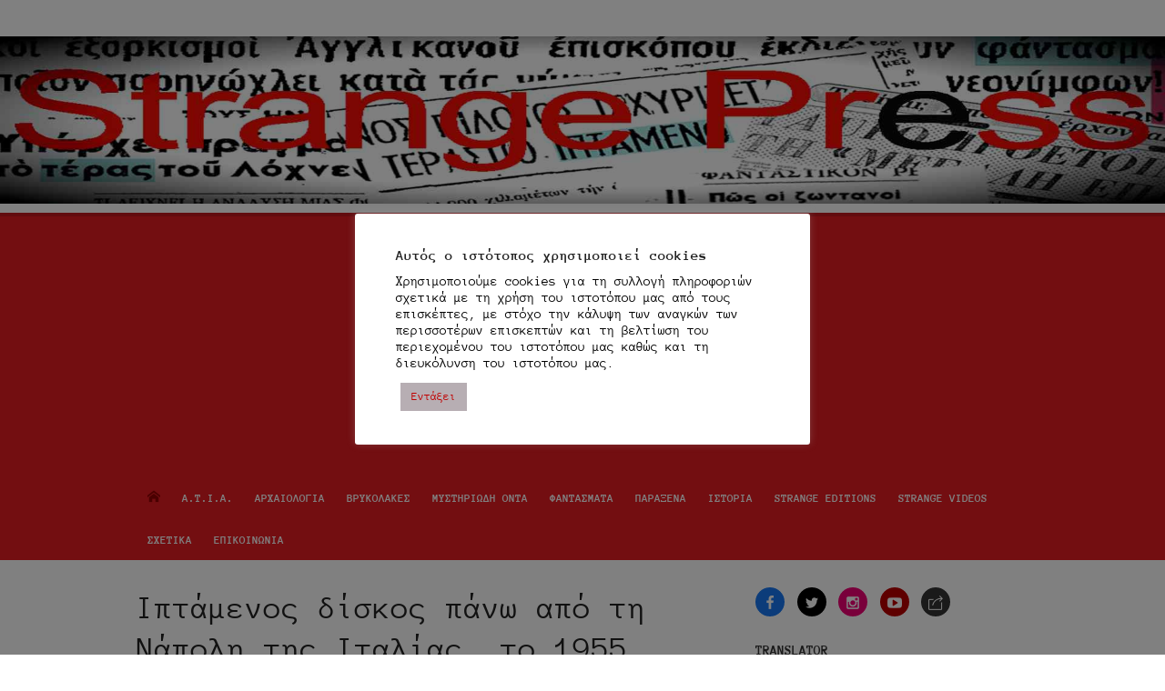

--- FILE ---
content_type: text/html; charset=UTF-8
request_url: https://strangepress.gr/2018/06/18/iptamenos-diskos-pano-apo-ti-napoli-tis-italias-to-1955/
body_size: 44969
content:
<!DOCTYPE html>
<html lang="el">
<head>
	<meta charset="UTF-8">
	<meta name="viewport" content="width=device-width, initial-scale=1">
	<link rel="profile" href="http://gmpg.org/xfn/11">
		<meta name='robots' content='index, follow, max-image-preview:large, max-snippet:-1, max-video-preview:-1' />
<!-- Jetpack Site Verification Tags -->
<meta name="google-site-verification" content="google587842aa1231f278" />
<meta name="msvalidate.01" content="0C40CAF23B43E68A403B20117898832C" />

	<!-- This site is optimized with the Yoast SEO plugin v26.8 - https://yoast.com/product/yoast-seo-wordpress/ -->
	<title>Ιπτάμενος δίσκος πάνω από τη Νάπολη της Ιταλίας, το 1955...</title>
	<meta name="description" content="Στις 10 Μαΐου του 1955, ένα μυστηριώδες πτητικό μηχάνημα παρατηρήθηκε στον ουρανό της Νάπολης, στην Ιταλία, πάνω από την συνοικία, που είναι χτισμένη..." />
	<link rel="canonical" href="https://strangepress.gr/2018/06/18/iptamenos-diskos-pano-apo-ti-napoli-tis-italias-to-1955/" />
	<meta property="og:locale" content="el_GR" />
	<meta property="og:type" content="article" />
	<meta property="og:title" content="Ιπτάμενος δίσκος πάνω από τη Νάπολη της Ιταλίας, το 1955..." />
	<meta property="og:description" content="Στις 10 Μαΐου του 1955, ένα μυστηριώδες πτητικό μηχάνημα παρατηρήθηκε στον ουρανό της Νάπολης, στην Ιταλία, πάνω από την συνοικία, που είναι χτισμένη..." />
	<meta property="og:url" content="https://strangepress.gr/2018/06/18/iptamenos-diskos-pano-apo-ti-napoli-tis-italias-to-1955/" />
	<meta property="og:site_name" content="Strange Press" />
	<meta property="article:publisher" content="https://www.facebook.com/StrangePress" />
	<meta property="article:author" content="https://www.facebook.com/StrangePress" />
	<meta property="article:published_time" content="2018-06-18T05:00:08+00:00" />
	<meta property="og:image" content="https://i2.wp.com/strangepress.gr/wp-content/uploads/2018/06/A00924.a.jpg?fit=800%2C500&ssl=1" />
	<meta property="og:image:width" content="800" />
	<meta property="og:image:height" content="500" />
	<meta property="og:image:type" content="image/jpeg" />
	<meta name="author" content="Strange Press" />
	<meta name="twitter:card" content="summary_large_image" />
	<meta name="twitter:creator" content="@strangepress_gr" />
	<meta name="twitter:site" content="@strangepress_gr" />
	<meta name="twitter:label1" content="Συντάχθηκε από" />
	<meta name="twitter:data1" content="Strange Press" />
	<script type="application/ld+json" class="yoast-schema-graph">{"@context":"https://schema.org","@graph":[{"@type":"Article","@id":"https://strangepress.gr/2018/06/18/iptamenos-diskos-pano-apo-ti-napoli-tis-italias-to-1955/#article","isPartOf":{"@id":"https://strangepress.gr/2018/06/18/iptamenos-diskos-pano-apo-ti-napoli-tis-italias-to-1955/"},"author":{"name":"Strange Press","@id":"https://strangepress.gr/#/schema/person/ba3a201025c61a42ec764e6767233b5a"},"headline":"Ιπτάμενος δίσκος πάνω από τη Νάπολη της Ιταλίας, το 1955&#8230;","datePublished":"2018-06-18T05:00:08+00:00","mainEntityOfPage":{"@id":"https://strangepress.gr/2018/06/18/iptamenos-diskos-pano-apo-ti-napoli-tis-italias-to-1955/"},"wordCount":8,"commentCount":0,"publisher":{"@id":"https://strangepress.gr/#/schema/person/ba3a201025c61a42ec764e6767233b5a"},"image":{"@id":"https://strangepress.gr/2018/06/18/iptamenos-diskos-pano-apo-ti-napoli-tis-italias-to-1955/#primaryimage"},"thumbnailUrl":"https://i0.wp.com/strangepress.gr/wp-content/uploads/2018/06/A00924.a.jpg?fit=800%2C500&ssl=1","keywords":["ιπτάμενοι δίσκοι","Ιταλία"],"articleSection":["1955","Α.Τ.Ι.Α."],"inLanguage":"el","potentialAction":[{"@type":"CommentAction","name":"Comment","target":["https://strangepress.gr/2018/06/18/iptamenos-diskos-pano-apo-ti-napoli-tis-italias-to-1955/#respond"]}]},{"@type":"WebPage","@id":"https://strangepress.gr/2018/06/18/iptamenos-diskos-pano-apo-ti-napoli-tis-italias-to-1955/","url":"https://strangepress.gr/2018/06/18/iptamenos-diskos-pano-apo-ti-napoli-tis-italias-to-1955/","name":"Ιπτάμενος δίσκος πάνω από τη Νάπολη της Ιταλίας, το 1955...","isPartOf":{"@id":"https://strangepress.gr/#website"},"primaryImageOfPage":{"@id":"https://strangepress.gr/2018/06/18/iptamenos-diskos-pano-apo-ti-napoli-tis-italias-to-1955/#primaryimage"},"image":{"@id":"https://strangepress.gr/2018/06/18/iptamenos-diskos-pano-apo-ti-napoli-tis-italias-to-1955/#primaryimage"},"thumbnailUrl":"https://i0.wp.com/strangepress.gr/wp-content/uploads/2018/06/A00924.a.jpg?fit=800%2C500&ssl=1","datePublished":"2018-06-18T05:00:08+00:00","description":"Στις 10 Μαΐου του 1955, ένα μυστηριώδες πτητικό μηχάνημα παρατηρήθηκε στον ουρανό της Νάπολης, στην Ιταλία, πάνω από την συνοικία, που είναι χτισμένη...","breadcrumb":{"@id":"https://strangepress.gr/2018/06/18/iptamenos-diskos-pano-apo-ti-napoli-tis-italias-to-1955/#breadcrumb"},"inLanguage":"el","potentialAction":[{"@type":"ReadAction","target":["https://strangepress.gr/2018/06/18/iptamenos-diskos-pano-apo-ti-napoli-tis-italias-to-1955/"]}]},{"@type":"ImageObject","inLanguage":"el","@id":"https://strangepress.gr/2018/06/18/iptamenos-diskos-pano-apo-ti-napoli-tis-italias-to-1955/#primaryimage","url":"https://i0.wp.com/strangepress.gr/wp-content/uploads/2018/06/A00924.a.jpg?fit=800%2C500&ssl=1","contentUrl":"https://i0.wp.com/strangepress.gr/wp-content/uploads/2018/06/A00924.a.jpg?fit=800%2C500&ssl=1","width":"800","height":"500","caption":"Ιπτάμενος δίσκος πάνω από τη Νάπολη της Ιταλίας, το 1955..."},{"@type":"BreadcrumbList","@id":"https://strangepress.gr/2018/06/18/iptamenos-diskos-pano-apo-ti-napoli-tis-italias-to-1955/#breadcrumb","itemListElement":[{"@type":"ListItem","position":1,"name":"Home","item":"https://strangepress.gr/"},{"@type":"ListItem","position":2,"name":"Ιπτάμενος δίσκος πάνω από τη Νάπολη της Ιταλίας, το 1955&#8230;"}]},{"@type":"WebSite","@id":"https://strangepress.gr/#website","url":"https://strangepress.gr/","name":"Strange Press","description":"μεταφυσική δραστηριότητα, ανεξήγητα φαινόμενα, μυστηριώδη όντα, ιπτάμενοι δίσκοι,εξωγήινοι, άγνωστη αρχαιολογία, θρύλοι, παράξενα","publisher":{"@id":"https://strangepress.gr/#/schema/person/ba3a201025c61a42ec764e6767233b5a"},"potentialAction":[{"@type":"SearchAction","target":{"@type":"EntryPoint","urlTemplate":"https://strangepress.gr/?s={search_term_string}"},"query-input":{"@type":"PropertyValueSpecification","valueRequired":true,"valueName":"search_term_string"}}],"inLanguage":"el"},{"@type":["Person","Organization"],"@id":"https://strangepress.gr/#/schema/person/ba3a201025c61a42ec764e6767233b5a","name":"Strange Press","image":{"@type":"ImageObject","inLanguage":"el","@id":"https://strangepress.gr/#/schema/person/image/","url":"https://i0.wp.com/strangepress.gr/wp-content/uploads/2017/01/logo.jpg?fit=512%2C512&ssl=1","contentUrl":"https://i0.wp.com/strangepress.gr/wp-content/uploads/2017/01/logo.jpg?fit=512%2C512&ssl=1","width":512,"height":512,"caption":"Strange Press"},"logo":{"@id":"https://strangepress.gr/#/schema/person/image/"},"sameAs":["https://strangepress.gr","https://www.facebook.com/StrangePress","https://x.com/strangepress_gr","https://youtube.com/@StrangePress"]}]}</script>
	<!-- / Yoast SEO plugin. -->


<link rel='dns-prefetch' href='//www.googletagmanager.com' />
<link rel='dns-prefetch' href='//stats.wp.com' />
<link rel='dns-prefetch' href='//fonts.googleapis.com' />
<link rel='dns-prefetch' href='//v0.wordpress.com' />
<link rel='dns-prefetch' href='//widgets.wp.com' />
<link rel='dns-prefetch' href='//s0.wp.com' />
<link rel='dns-prefetch' href='//0.gravatar.com' />
<link rel='dns-prefetch' href='//1.gravatar.com' />
<link rel='dns-prefetch' href='//2.gravatar.com' />
<link rel='dns-prefetch' href='//pagead2.googlesyndication.com' />
<link href='https://fonts.gstatic.com' crossorigin rel='preconnect' />
<link rel='preconnect' href='//i0.wp.com' />
<link rel='preconnect' href='//c0.wp.com' />
<link rel="alternate" type="application/rss+xml" title="Ροή RSS &raquo; Strange Press" href="https://strangepress.gr/feed/" />
<link rel="alternate" type="application/rss+xml" title="Ροή Σχολίων &raquo; Strange Press" href="https://strangepress.gr/comments/feed/" />
<link rel="alternate" type="application/rss+xml" title="Ροή Σχολίων Strange Press &raquo; Ιπτάμενος δίσκος πάνω από τη Νάπολη της Ιταλίας, το 1955&#8230;" href="https://strangepress.gr/2018/06/18/iptamenos-diskos-pano-apo-ti-napoli-tis-italias-to-1955/feed/" />
<link rel="alternate" title="oEmbed (JSON)" type="application/json+oembed" href="https://strangepress.gr/wp-json/oembed/1.0/embed?url=https%3A%2F%2Fstrangepress.gr%2F2018%2F06%2F18%2Fiptamenos-diskos-pano-apo-ti-napoli-tis-italias-to-1955%2F" />
<link rel="alternate" title="oEmbed (XML)" type="text/xml+oembed" href="https://strangepress.gr/wp-json/oembed/1.0/embed?url=https%3A%2F%2Fstrangepress.gr%2F2018%2F06%2F18%2Fiptamenos-diskos-pano-apo-ti-napoli-tis-italias-to-1955%2F&#038;format=xml" />
<style type="text/css" media="all">
.fa,.fab,.fad,.fal,.far,.fas{-moz-osx-font-smoothing:grayscale;-webkit-font-smoothing:antialiased;display:inline-block;font-display:block;font-style:normal;font-variant:normal;text-rendering:auto;line-height:1}.fa-spin{-webkit-animation:fa-spin 2s linear infinite;animation:fa-spin 2s linear infinite}.fa-pulse{-webkit-animation:fa-spin 1s steps(8) infinite;animation:fa-spin 1s steps(8) infinite}@-webkit-keyframes fa-spin{0%{-webkit-transform:rotate(0deg);transform:rotate(0deg)}to{-webkit-transform:rotate(1turn);transform:rotate(1turn)}}@keyframes fa-spin{0%{-webkit-transform:rotate(0deg);transform:rotate(0deg)}to{-webkit-transform:rotate(1turn);transform:rotate(1turn)}}.fa-rotate-90{-ms-filter:"progid:DXImageTransform.Microsoft.BasicImage(rotation=1)";-webkit-transform:rotate(90deg);transform:rotate(90deg)}.fa-rotate-180{-ms-filter:"progid:DXImageTransform.Microsoft.BasicImage(rotation=2)";-webkit-transform:rotate(180deg);transform:rotate(180deg)}.fa-rotate-270{-ms-filter:"progid:DXImageTransform.Microsoft.BasicImage(rotation=3)";-webkit-transform:rotate(270deg);transform:rotate(270deg)}.fa-flip-horizontal{-ms-filter:"progid:DXImageTransform.Microsoft.BasicImage(rotation=0, mirror=1)";-webkit-transform:scaleX(-1);transform:scaleX(-1)}.fa-flip-vertical{-webkit-transform:scaleY(-1);transform:scaleY(-1)}.fa-flip-both,.fa-flip-horizontal.fa-flip-vertical,.fa-flip-vertical{-ms-filter:"progid:DXImageTransform.Microsoft.BasicImage(rotation=2, mirror=1)"}.fa-flip-both,.fa-flip-horizontal.fa-flip-vertical{-webkit-transform:scale(-1);transform:scale(-1)}:root .fa-flip-both,:root .fa-flip-horizontal,:root .fa-flip-vertical,:root .fa-rotate-90,:root .fa-rotate-180,:root .fa-rotate-270{-webkit-filter:none;filter:none}.fa-stack{display:inline-block;height:2em;line-height:2em;position:relative;vertical-align:middle;width:2.5em}.fa-stack-1x,.fa-stack-2x{left:0;position:absolute;text-align:center;width:100%}.fa-stack-1x{line-height:inherit}.fa-stack-2x{font-size:2em}.fa-asterisk:before{content:"\f069"}.fa-calendar-alt:before{content:"\f073"}.fa-plus:before{content:"\f067"}.fa-question:before{content:"\f128"}.fa-minus:before{content:"\f068"}.fa-search:before{content:"\f002"}.fa-envelope-o:before{content:"\f003"}.fa-heart:before{content:"\f004"}.fa-star:before{content:"\f005"}.fa-star-o:before{content:"\f006"}.fa-user:before{content:"\f007"}.fa-film:before{content:"\f008"}.fa-th-large:before{content:"\f009"}.fa-th-list:before{content:"\f00b"}.fa-check:before{content:"\f00c"}.fa-close:before{content:"\f00d"}.fa-remove:before{content:"\f00d"}.fa-times:before{content:"\f00d"}.fa-signal:before{content:"\f012"}.fa-cog:before{content:"\f013"}.fa-gear:before{content:"\f013"}.fa-trash-o:before{content:"\f014"}.fa-home:before{content:"\f015"}.fa-download:before{content:"\f019"}.fa-arrow-circle-o-down:before{content:"\f01a"}.fa-arrow-circle-o-up:before{content:"\f01b"}.fa-repeat:before{content:"\f01e"}.fa-rotate-right:before{content:"\f01e"}.fa-refresh:before{content:"\f021"}.fa-lock:before{content:"\f023"}.fa-flag:before{content:"\f024"}.fa-tag:before{content:"\f02b"}.fa-bookmark:before{content:"\f02e"}.fa-camera:before{content:"\f030"}.fa-align-left:before{content:"\f036"}.fa-align-right:before{content:"\f038"}.fa-align-justify:before{content:"\f039"}.fa-video-camera:before{content:"\f03d"}.fa-image:before{content:"\f03e"}.fa-photo:before{content:"\f03e"}.fa-picture-o:before{content:"\f03e"}.fa-pencil:before{content:"\f040"}.fa-edit:before{content:"\f044"}.fa-pencil-square-o:before{content:"\f044"}.fa-check-square-o:before{content:"\f046"}.fa-play:before{content:"\f04b"}.fa-pause:before{content:"\f04c"}.fa-chevron-left:before{content:"\f053"}.fa-chevron-right:before{content:"\f054"}.fa-plus-circle:before{content:"\f055"}.fa-minus-circle:before{content:"\f056"}.fa-times-circle:before{content:"\f057"}.fa-check-circle:before{content:"\f058"}.fa-question-circle:before{content:"\f059"}.fa-info-circle:before{content:"\f05a"}.fa-check-circle-o:before{content:"\f05d"}.fa-mail-forward:before{content:"\f064"}.fa-share:before{content:"\f064"}.fa-exclamation-circle:before{content:"\f06a"}.fa-eye:before{content:"\f06e"}.fa-eye-slash:before{content:"\f070"}.fa-exclamation-triangle:before{content:"\f071"}.fa-warning:before{content:"\f071"}.fa-comment:before{content:"\f075"}.fa-chevron-up:before{content:"\f077"}.fa-chevron-down:before{content:"\f078"}.fa-retweet:before{content:"\f079"}.fa-bar-chart:before{content:"\f080"}.fa-bar-chart-o:before{content:"\f080"}.fa-twitter-square:before{content:"\f081"}.fa-facebook-square:before{content:"\f082"}.fa-cogs:before{content:"\f085"}.fa-gears:before{content:"\f085"}.fa-comments:before{content:"\f086"}.fa-thumbs-o-up:before{content:"\f087"}.fa-thumbs-o-down:before{content:"\f088"}.fa-star-half:before{content:"\f089"}.fa-heart-o:before{content:"\f08a"}.fa-sign-out:before{content:"\f08b"}.fa-linkedin-square:before{content:"\f08c"}.fa-thumb-tack:before{content:"\f08d"}.fa-sign-in:before{content:"\f090"}.fa-trophy:before{content:"\f091"}.fa-twitter:before{content:"\f099"}.fa-facebook:before{content:"\f09a"}.fa-facebook-f:before{content:"\f09a"}.fa-unlock:before{content:"\f09c"}.fa-feed:before{content:"\f09e"}.fa-rss:before{content:"\f09e"}.fa-bell-o:before{content:"\f0a2"}.fa-certificate:before{content:"\f0a3"}.fa-arrow-circle-left:before{content:"\f0a8"}.fa-arrow-circle-right:before{content:"\f0a9"}.fa-arrow-circle-up:before{content:"\f0aa"}.fa-arrow-circle-down:before{content:"\f0ab"}.fa-wrench:before{content:"\f0ad"}.fa-group:before{content:"\f0c0"}.fa-users:before{content:"\f0c0"}.fa-chain:before{content:"\f0c1"}.fa-link:before{content:"\f0c1"}.fa-paperclip:before{content:"\f0c6"}.fa-bars:before{content:"\f0c9"}.fa-navicon:before{content:"\f0c9"}.fa-reorder:before{content:"\f0c9"}.fa-list-ul:before{content:"\f0ca"}.fa-caret-down:before{content:"\f0d7"}.fa-caret-up:before{content:"\f0d8"}.fa-caret-left:before{content:"\f0d9"}.fa-caret-right:before{content:"\f0da"}.fa-envelope:before{content:"\f0e0"}.fa-linkedin:before{content:"\f0e1"}.fa-rotate-left:before{content:"\f0e2"}.fa-undo:before{content:"\f0e2"}.fa-comment-o:before{content:"\f0e5"}.fa-comments-o:before{content:"\f0e6"}.fa-bolt:before{content:"\f0e7"}.fa-flash:before{content:"\f0e7"}.fa-bell:before{content:"\f0f3"}.fa-angle-double-left:before{content:"\f100"}.fa-angle-double-right:before{content:"\f101"}.fa-angle-double-up:before{content:"\f102"}.fa-angle-double-down:before{content:"\f103"}.fa-angle-left:before{content:"\f104"}.fa-angle-right:before{content:"\f105"}.fa-angle-up:before{content:"\f106"}.fa-angle-down:before{content:"\f107"}.fa-quote-left:before{content:"\f10d"}.fa-quote-right:before{content:"\f10e"}.fa-mail-reply:before{content:"\f112"}.fa-reply:before{content:"\f112"}.fa-smile-o:before{content:"\f118"}.fa-smile:before{content:"\f118"}.fa-frown-o:before{content:"\f119"}.fa-frown:before{content:"\f119"}.fa-flag-o:before{content:"\f11d"}.fa-mail-reply-all:before{content:"\f122"}.fa-reply-all:before{content:"\f122"}.fa-star-half-empty:before{content:"\f123"}.fa-star-half-full:before{content:"\f123"}.fa-star-half-o:before{content:"\f123"}.fa-info:before{content:"\f129"}.fa-exclamation:before{content:"\f12a"}.fa-shield:before{content:"\f132"}.fa-chevron-circle-left:before{content:"\f137"}.fa-chevron-circle-right:before{content:"\f138"}.fa-chevron-circle-up:before{content:"\f139"}.fa-chevron-circle-down:before{content:"\f13a"}.fa-unlock-alt:before{content:"\f13e"}.fa-ellipsis-h:before{content:"\f141"}.fa-ellipsis-v:before{content:"\f142"}.fa-sort-amount-asc:before{content:"\f160"}.fa-sort-amount-desc:before{content:"\f161"}.fa-thumbs-up:before{content:"\f164"}.fa-thumbs-down:before{content:"\f165"}.fa-youtube-play:before{content:"\f16a"}.fa-vk:before{content:"\f189"}.fa-wordpress:before{content:"\f19a"}.fa-yahoo:before{content:"\f19e"}.fa-google:before{content:"\f1a0"}.fa-telegram:before{content:"\f2c6"}.fa-telegram-plane:before{content:"\f3fe"}.fa-language:before{content:"\f1ab"}.fa-cubes:before{content:"\f1b3"}.fa-life-bouy:before{content:"\f1cd"}.fa-life-buoy:before{content:"\f1cd"}.fa-life-ring:before{content:"\f1cd"}.fa-life-saver:before{content:"\f1cd"}.fa-support:before{content:"\f1cd"}.fa-circle:before{content:"\f111"}.fa-clock:before{content:"\f017"}.fa-circle-o-notch:before{content:"\f1ce"}.fa-sliders:before{content:"\f1de"}.fa-share-alt:before{content:"\f1e0"}.fa-bell-slash:before{content:"\f1f6"}.fa-bell-slash-o:before{content:"\f1f7"}.fa-area-chart:before{content:"\f1fe"}.fa-pie-chart:before{content:"\f200"}.fa-line-chart:before{content:"\f201"}.fa-facebook-official:before{content:"\f230"}.fa-whatsapp:before{content:"\f232"}.fa-user-plus:before{content:"\f234"}.fa-odnoklassniki:before{content:"\f263"}.fa-odnoklassniki-square:before{content:"\f264"}.fa-fa:before{content:"\f2b4"}.fa-font-awesome:before{content:"\f2b4"}.fa-address-card:before{content:"\f2bb"}.fa-vcard:before{content:"\f2bb"}.fa-address-card-o:before{content:"\f2bc"}.fa-vcard-o:before{content:"\f2bc"}.fa-user-circle:before{content:"\f2bd"}.fa-user-circle-o:before{content:"\f2be"}.fa-user-o:before{content:"\f2c0"}.fa-pencil-alt:before{content:"\f303"}.fa-columns:before{content:"\f0db"}.fa-trash-alt:before{content:"\f2ed"}.fa-arrows-alt:before{content:"\f0b2"}.fa-shield-alt:before{content:"\f3ed"}.fa-user-cog:before{content:"\f4fe"}.fa-photo-video:before{content:"\f87c"}.fa-fire:before{content:"\f06d"}.fa-sort-down:before{content:"\f0dd"}.fa-sort-up:before{content:"\f0de"}.fa-thumbtack:before{content:"\f08d"}.fa-instagram:before{content:"\f16d"}.fa-wordpress-simple:before{content:"\f411"}.fa-linkedin-in:before{content:"\f0e1"}.fa-yandex-international:before{content:"\f414"}.fa-at:before{content:"\f1fa"}.fa-weixin:before{content:"\f1d7"}.fa-weibo:before{content:"\f18a"}.fa-qq:before{content:"\f1d6"}.fa-baidu:before{content:"\f1b0"}.fa-spinner:before{content:"\f110"}.fa-microphone:before{content:"\f130"}.sr-only{border:0;clip:rect(0,0,0,0);height:1px;margin:-1px;overflow:hidden;padding:0;position:absolute;width:1px}.sr-only-focusable:active,.sr-only-focusable:focus{clip:auto;height:auto;margin:0;overflow:visible;position:static;width:auto}@font-face{font-family:"Font Awesome 5 Brands";font-display:block;font-style:normal;font-weight:400;font-display:block;src:url(https://strangepress.gr/wp-content/plugins/wpdiscuz/assets/third-party/font-awesome-5.13.0/css/../webfonts/fa-brands-400.eot);src:url(https://strangepress.gr/wp-content/plugins/wpdiscuz/assets/third-party/font-awesome-5.13.0/css/../webfonts/fa-brands-400.eot#1767267828) format("embedded-opentype"),url(https://strangepress.gr/wp-content/plugins/wpdiscuz/assets/third-party/font-awesome-5.13.0/css/../webfonts/fa-brands-400.woff2) format("woff2"),url(https://strangepress.gr/wp-content/plugins/wpdiscuz/assets/third-party/font-awesome-5.13.0/css/../webfonts/fa-brands-400.woff) format("woff"),url(https://strangepress.gr/wp-content/plugins/wpdiscuz/assets/third-party/font-awesome-5.13.0/css/../webfonts/fa-brands-400.ttf) format("truetype"),url(https://strangepress.gr/wp-content/plugins/wpdiscuz/assets/third-party/font-awesome-5.13.0/css/../webfonts/fa-brands-400.svg#fontawesome) format("svg")}.fab{font-family:"Font Awesome 5 Brands"}@font-face{font-family:"Font Awesome 5 Free";font-display:block;font-style:normal;font-weight:400;font-display:block;src:url(https://strangepress.gr/wp-content/plugins/wpdiscuz/assets/third-party/font-awesome-5.13.0/css/../webfonts/fa-regular-400.eot);src:url(https://strangepress.gr/wp-content/plugins/wpdiscuz/assets/third-party/font-awesome-5.13.0/css/../webfonts/fa-regular-400.eot#1767267828) format("embedded-opentype"),url(https://strangepress.gr/wp-content/plugins/wpdiscuz/assets/third-party/font-awesome-5.13.0/css/../webfonts/fa-regular-400.woff2) format("woff2"),url(https://strangepress.gr/wp-content/plugins/wpdiscuz/assets/third-party/font-awesome-5.13.0/css/../webfonts/fa-regular-400.woff) format("woff"),url(https://strangepress.gr/wp-content/plugins/wpdiscuz/assets/third-party/font-awesome-5.13.0/css/../webfonts/fa-regular-400.ttf) format("truetype"),url(https://strangepress.gr/wp-content/plugins/wpdiscuz/assets/third-party/font-awesome-5.13.0/css/../webfonts/fa-regular-400.svg#fontawesome) format("svg")}.fab,.far{font-weight:400}@font-face{font-family:"Font Awesome 5 Free";font-display:block;font-style:normal;font-weight:900;font-display:block;src:url(https://strangepress.gr/wp-content/plugins/wpdiscuz/assets/third-party/font-awesome-5.13.0/css/../webfonts/fa-solid-900.eot);src:url(https://strangepress.gr/wp-content/plugins/wpdiscuz/assets/third-party/font-awesome-5.13.0/css/../webfonts/fa-solid-900.eot#1767267828) format("embedded-opentype"),url(https://strangepress.gr/wp-content/plugins/wpdiscuz/assets/third-party/font-awesome-5.13.0/css/../webfonts/fa-solid-900.woff2) format("woff2"),url(https://strangepress.gr/wp-content/plugins/wpdiscuz/assets/third-party/font-awesome-5.13.0/css/../webfonts/fa-solid-900.woff) format("woff"),url(https://strangepress.gr/wp-content/plugins/wpdiscuz/assets/third-party/font-awesome-5.13.0/css/../webfonts/fa-solid-900.ttf) format("truetype"),url(https://strangepress.gr/wp-content/plugins/wpdiscuz/assets/third-party/font-awesome-5.13.0/css/../webfonts/fa-solid-900.svg#fontawesome) format("svg")}.fa,.far,.fas{font-family:"Font Awesome 5 Free"}.fa,.fas{font-weight:900}
</style>
<link rel="preload" href="https://fonts.googleapis.com/css2?family=Open+Sans:ital,wght@0,300;0,400;0,700;1,400;1,700&#038;family=Roboto:ital,wght@0,300;0,400;0,700&#038;display=swap" as="style" media="all" onload="this.onload=null;this.rel='stylesheet'">
<link rel="stylesheet" href="https://fonts.googleapis.com/css2?family=Open+Sans:ital,wght@0,300;0,400;0,700;1,400;1,700&#038;family=Roboto:ital,wght@0,300;0,400;0,700&#038;display=swap" media="all">
<noscript><link rel="stylesheet" href="https://fonts.googleapis.com/css2?family=Open+Sans:ital,wght@0,300;0,400;0,700;1,400;1,700&#038;family=Roboto:ital,wght@0,300;0,400;0,700&#038;display=swap" media="all"></noscript>
<!--[if IE]><link rel="stylesheet" href="https://fonts.googleapis.com/css2?family=Open+Sans:ital,wght@0,300;0,400;0,700;1,400;1,700&#038;family=Roboto:ital,wght@0,300;0,400;0,700&#038;display=swap" media="all"><![endif]-->
<style id='wp-img-auto-sizes-contain-inline-css' type='text/css'>
img:is([sizes=auto i],[sizes^="auto," i]){contain-intrinsic-size:3000px 1500px}
/*# sourceURL=wp-img-auto-sizes-contain-inline-css */
</style>
<style id='wp-block-library-inline-css' type='text/css'>
:root{--wp-block-synced-color:#7a00df;--wp-block-synced-color--rgb:122,0,223;--wp-bound-block-color:var(--wp-block-synced-color);--wp-editor-canvas-background:#ddd;--wp-admin-theme-color:#007cba;--wp-admin-theme-color--rgb:0,124,186;--wp-admin-theme-color-darker-10:#006ba1;--wp-admin-theme-color-darker-10--rgb:0,107,160.5;--wp-admin-theme-color-darker-20:#005a87;--wp-admin-theme-color-darker-20--rgb:0,90,135;--wp-admin-border-width-focus:2px}@media (min-resolution:192dpi){:root{--wp-admin-border-width-focus:1.5px}}.wp-element-button{cursor:pointer}:root .has-very-light-gray-background-color{background-color:#eee}:root .has-very-dark-gray-background-color{background-color:#313131}:root .has-very-light-gray-color{color:#eee}:root .has-very-dark-gray-color{color:#313131}:root .has-vivid-green-cyan-to-vivid-cyan-blue-gradient-background{background:linear-gradient(135deg,#00d084,#0693e3)}:root .has-purple-crush-gradient-background{background:linear-gradient(135deg,#34e2e4,#4721fb 50%,#ab1dfe)}:root .has-hazy-dawn-gradient-background{background:linear-gradient(135deg,#faaca8,#dad0ec)}:root .has-subdued-olive-gradient-background{background:linear-gradient(135deg,#fafae1,#67a671)}:root .has-atomic-cream-gradient-background{background:linear-gradient(135deg,#fdd79a,#004a59)}:root .has-nightshade-gradient-background{background:linear-gradient(135deg,#330968,#31cdcf)}:root .has-midnight-gradient-background{background:linear-gradient(135deg,#020381,#2874fc)}:root{--wp--preset--font-size--normal:16px;--wp--preset--font-size--huge:42px}.has-regular-font-size{font-size:1em}.has-larger-font-size{font-size:2.625em}.has-normal-font-size{font-size:var(--wp--preset--font-size--normal)}.has-huge-font-size{font-size:var(--wp--preset--font-size--huge)}.has-text-align-center{text-align:center}.has-text-align-left{text-align:left}.has-text-align-right{text-align:right}.has-fit-text{white-space:nowrap!important}#end-resizable-editor-section{display:none}.aligncenter{clear:both}.items-justified-left{justify-content:flex-start}.items-justified-center{justify-content:center}.items-justified-right{justify-content:flex-end}.items-justified-space-between{justify-content:space-between}.screen-reader-text{border:0;clip-path:inset(50%);height:1px;margin:-1px;overflow:hidden;padding:0;position:absolute;width:1px;word-wrap:normal!important}.screen-reader-text:focus{background-color:#ddd;clip-path:none;color:#444;display:block;font-size:1em;height:auto;left:5px;line-height:normal;padding:15px 23px 14px;text-decoration:none;top:5px;width:auto;z-index:100000}html :where(.has-border-color){border-style:solid}html :where([style*=border-top-color]){border-top-style:solid}html :where([style*=border-right-color]){border-right-style:solid}html :where([style*=border-bottom-color]){border-bottom-style:solid}html :where([style*=border-left-color]){border-left-style:solid}html :where([style*=border-width]){border-style:solid}html :where([style*=border-top-width]){border-top-style:solid}html :where([style*=border-right-width]){border-right-style:solid}html :where([style*=border-bottom-width]){border-bottom-style:solid}html :where([style*=border-left-width]){border-left-style:solid}html :where(img[class*=wp-image-]){height:auto;max-width:100%}:where(figure){margin:0 0 1em}html :where(.is-position-sticky){--wp-admin--admin-bar--position-offset:var(--wp-admin--admin-bar--height,0px)}@media screen and (max-width:600px){html :where(.is-position-sticky){--wp-admin--admin-bar--position-offset:0px}}

/*# sourceURL=wp-block-library-inline-css */
</style><style id='global-styles-inline-css' type='text/css'>
:root{--wp--preset--aspect-ratio--square: 1;--wp--preset--aspect-ratio--4-3: 4/3;--wp--preset--aspect-ratio--3-4: 3/4;--wp--preset--aspect-ratio--3-2: 3/2;--wp--preset--aspect-ratio--2-3: 2/3;--wp--preset--aspect-ratio--16-9: 16/9;--wp--preset--aspect-ratio--9-16: 9/16;--wp--preset--color--black: #000000;--wp--preset--color--cyan-bluish-gray: #abb8c3;--wp--preset--color--white: #ffffff;--wp--preset--color--pale-pink: #f78da7;--wp--preset--color--vivid-red: #cf2e2e;--wp--preset--color--luminous-vivid-orange: #ff6900;--wp--preset--color--luminous-vivid-amber: #fcb900;--wp--preset--color--light-green-cyan: #7bdcb5;--wp--preset--color--vivid-green-cyan: #00d084;--wp--preset--color--pale-cyan-blue: #8ed1fc;--wp--preset--color--vivid-cyan-blue: #0693e3;--wp--preset--color--vivid-purple: #9b51e0;--wp--preset--color--dark-gray: #222222;--wp--preset--color--medium-gray: #333333;--wp--preset--color--gray: #555555;--wp--preset--color--light-gray: #999999;--wp--preset--color--accent: #e54e53;--wp--preset--gradient--vivid-cyan-blue-to-vivid-purple: linear-gradient(135deg,rgb(6,147,227) 0%,rgb(155,81,224) 100%);--wp--preset--gradient--light-green-cyan-to-vivid-green-cyan: linear-gradient(135deg,rgb(122,220,180) 0%,rgb(0,208,130) 100%);--wp--preset--gradient--luminous-vivid-amber-to-luminous-vivid-orange: linear-gradient(135deg,rgb(252,185,0) 0%,rgb(255,105,0) 100%);--wp--preset--gradient--luminous-vivid-orange-to-vivid-red: linear-gradient(135deg,rgb(255,105,0) 0%,rgb(207,46,46) 100%);--wp--preset--gradient--very-light-gray-to-cyan-bluish-gray: linear-gradient(135deg,rgb(238,238,238) 0%,rgb(169,184,195) 100%);--wp--preset--gradient--cool-to-warm-spectrum: linear-gradient(135deg,rgb(74,234,220) 0%,rgb(151,120,209) 20%,rgb(207,42,186) 40%,rgb(238,44,130) 60%,rgb(251,105,98) 80%,rgb(254,248,76) 100%);--wp--preset--gradient--blush-light-purple: linear-gradient(135deg,rgb(255,206,236) 0%,rgb(152,150,240) 100%);--wp--preset--gradient--blush-bordeaux: linear-gradient(135deg,rgb(254,205,165) 0%,rgb(254,45,45) 50%,rgb(107,0,62) 100%);--wp--preset--gradient--luminous-dusk: linear-gradient(135deg,rgb(255,203,112) 0%,rgb(199,81,192) 50%,rgb(65,88,208) 100%);--wp--preset--gradient--pale-ocean: linear-gradient(135deg,rgb(255,245,203) 0%,rgb(182,227,212) 50%,rgb(51,167,181) 100%);--wp--preset--gradient--electric-grass: linear-gradient(135deg,rgb(202,248,128) 0%,rgb(113,206,126) 100%);--wp--preset--gradient--midnight: linear-gradient(135deg,rgb(2,3,129) 0%,rgb(40,116,252) 100%);--wp--preset--font-size--small: 14px;--wp--preset--font-size--medium: 18px;--wp--preset--font-size--large: 20px;--wp--preset--font-size--x-large: 32px;--wp--preset--font-size--normal: 16px;--wp--preset--font-size--larger: 24px;--wp--preset--font-size--huge: 48px;--wp--preset--font-family--anonymous-pro: Anonymous Pro;--wp--preset--spacing--20: 0.44rem;--wp--preset--spacing--30: 0.67rem;--wp--preset--spacing--40: 1rem;--wp--preset--spacing--50: 1.5rem;--wp--preset--spacing--60: 2.25rem;--wp--preset--spacing--70: 3.38rem;--wp--preset--spacing--80: 5.06rem;--wp--preset--shadow--natural: 6px 6px 9px rgba(0, 0, 0, 0.2);--wp--preset--shadow--deep: 12px 12px 50px rgba(0, 0, 0, 0.4);--wp--preset--shadow--sharp: 6px 6px 0px rgba(0, 0, 0, 0.2);--wp--preset--shadow--outlined: 6px 6px 0px -3px rgb(255, 255, 255), 6px 6px rgb(0, 0, 0);--wp--preset--shadow--crisp: 6px 6px 0px rgb(0, 0, 0);}:root { --wp--style--global--content-size: 740px;--wp--style--global--wide-size: 1140px; }:where(body) { margin: 0; }.wp-site-blocks > .alignleft { float: left; margin-right: 2em; }.wp-site-blocks > .alignright { float: right; margin-left: 2em; }.wp-site-blocks > .aligncenter { justify-content: center; margin-left: auto; margin-right: auto; }:where(.wp-site-blocks) > * { margin-block-start: 20px; margin-block-end: 0; }:where(.wp-site-blocks) > :first-child { margin-block-start: 0; }:where(.wp-site-blocks) > :last-child { margin-block-end: 0; }:root { --wp--style--block-gap: 20px; }:root :where(.is-layout-flow) > :first-child{margin-block-start: 0;}:root :where(.is-layout-flow) > :last-child{margin-block-end: 0;}:root :where(.is-layout-flow) > *{margin-block-start: 20px;margin-block-end: 0;}:root :where(.is-layout-constrained) > :first-child{margin-block-start: 0;}:root :where(.is-layout-constrained) > :last-child{margin-block-end: 0;}:root :where(.is-layout-constrained) > *{margin-block-start: 20px;margin-block-end: 0;}:root :where(.is-layout-flex){gap: 20px;}:root :where(.is-layout-grid){gap: 20px;}.is-layout-flow > .alignleft{float: left;margin-inline-start: 0;margin-inline-end: 2em;}.is-layout-flow > .alignright{float: right;margin-inline-start: 2em;margin-inline-end: 0;}.is-layout-flow > .aligncenter{margin-left: auto !important;margin-right: auto !important;}.is-layout-constrained > .alignleft{float: left;margin-inline-start: 0;margin-inline-end: 2em;}.is-layout-constrained > .alignright{float: right;margin-inline-start: 2em;margin-inline-end: 0;}.is-layout-constrained > .aligncenter{margin-left: auto !important;margin-right: auto !important;}.is-layout-constrained > :where(:not(.alignleft):not(.alignright):not(.alignfull)){max-width: var(--wp--style--global--content-size);margin-left: auto !important;margin-right: auto !important;}.is-layout-constrained > .alignwide{max-width: var(--wp--style--global--wide-size);}body .is-layout-flex{display: flex;}.is-layout-flex{flex-wrap: wrap;align-items: center;}.is-layout-flex > :is(*, div){margin: 0;}body .is-layout-grid{display: grid;}.is-layout-grid > :is(*, div){margin: 0;}body{color: #333;font-family: Open Sans, -apple-system, BlinkMacSystemFont, Segoe UI, Roboto, Oxygen-Sans, Ubuntu, Cantarell, Helvetica Neue, sans-serif;font-size: 15px;line-height: 1.65;padding-top: 0px;padding-right: 0px;padding-bottom: 0px;padding-left: 0px;}a:where(:not(.wp-element-button)){text-decoration: underline;}h1, h2, h3, h4, h5, h6{color: #222;font-family: Roboto, -apple-system, BlinkMacSystemFont, Segoe UI, Oxygen-Sans, Ubuntu, Cantarell, Helvetica Neue, sans-serif;}:root :where(.wp-element-button, .wp-block-button__link){background-color: #333;border-radius: 4px;border-width: 0;color: #fff;font-family: inherit;font-size: inherit;font-style: inherit;font-weight: inherit;letter-spacing: inherit;line-height: inherit;padding-top: 6px;padding-right: 20px;padding-bottom: 6px;padding-left: 20px;text-decoration: none;text-transform: inherit;}.has-black-color{color: var(--wp--preset--color--black) !important;}.has-cyan-bluish-gray-color{color: var(--wp--preset--color--cyan-bluish-gray) !important;}.has-white-color{color: var(--wp--preset--color--white) !important;}.has-pale-pink-color{color: var(--wp--preset--color--pale-pink) !important;}.has-vivid-red-color{color: var(--wp--preset--color--vivid-red) !important;}.has-luminous-vivid-orange-color{color: var(--wp--preset--color--luminous-vivid-orange) !important;}.has-luminous-vivid-amber-color{color: var(--wp--preset--color--luminous-vivid-amber) !important;}.has-light-green-cyan-color{color: var(--wp--preset--color--light-green-cyan) !important;}.has-vivid-green-cyan-color{color: var(--wp--preset--color--vivid-green-cyan) !important;}.has-pale-cyan-blue-color{color: var(--wp--preset--color--pale-cyan-blue) !important;}.has-vivid-cyan-blue-color{color: var(--wp--preset--color--vivid-cyan-blue) !important;}.has-vivid-purple-color{color: var(--wp--preset--color--vivid-purple) !important;}.has-dark-gray-color{color: var(--wp--preset--color--dark-gray) !important;}.has-medium-gray-color{color: var(--wp--preset--color--medium-gray) !important;}.has-gray-color{color: var(--wp--preset--color--gray) !important;}.has-light-gray-color{color: var(--wp--preset--color--light-gray) !important;}.has-accent-color{color: var(--wp--preset--color--accent) !important;}.has-black-background-color{background-color: var(--wp--preset--color--black) !important;}.has-cyan-bluish-gray-background-color{background-color: var(--wp--preset--color--cyan-bluish-gray) !important;}.has-white-background-color{background-color: var(--wp--preset--color--white) !important;}.has-pale-pink-background-color{background-color: var(--wp--preset--color--pale-pink) !important;}.has-vivid-red-background-color{background-color: var(--wp--preset--color--vivid-red) !important;}.has-luminous-vivid-orange-background-color{background-color: var(--wp--preset--color--luminous-vivid-orange) !important;}.has-luminous-vivid-amber-background-color{background-color: var(--wp--preset--color--luminous-vivid-amber) !important;}.has-light-green-cyan-background-color{background-color: var(--wp--preset--color--light-green-cyan) !important;}.has-vivid-green-cyan-background-color{background-color: var(--wp--preset--color--vivid-green-cyan) !important;}.has-pale-cyan-blue-background-color{background-color: var(--wp--preset--color--pale-cyan-blue) !important;}.has-vivid-cyan-blue-background-color{background-color: var(--wp--preset--color--vivid-cyan-blue) !important;}.has-vivid-purple-background-color{background-color: var(--wp--preset--color--vivid-purple) !important;}.has-dark-gray-background-color{background-color: var(--wp--preset--color--dark-gray) !important;}.has-medium-gray-background-color{background-color: var(--wp--preset--color--medium-gray) !important;}.has-gray-background-color{background-color: var(--wp--preset--color--gray) !important;}.has-light-gray-background-color{background-color: var(--wp--preset--color--light-gray) !important;}.has-accent-background-color{background-color: var(--wp--preset--color--accent) !important;}.has-black-border-color{border-color: var(--wp--preset--color--black) !important;}.has-cyan-bluish-gray-border-color{border-color: var(--wp--preset--color--cyan-bluish-gray) !important;}.has-white-border-color{border-color: var(--wp--preset--color--white) !important;}.has-pale-pink-border-color{border-color: var(--wp--preset--color--pale-pink) !important;}.has-vivid-red-border-color{border-color: var(--wp--preset--color--vivid-red) !important;}.has-luminous-vivid-orange-border-color{border-color: var(--wp--preset--color--luminous-vivid-orange) !important;}.has-luminous-vivid-amber-border-color{border-color: var(--wp--preset--color--luminous-vivid-amber) !important;}.has-light-green-cyan-border-color{border-color: var(--wp--preset--color--light-green-cyan) !important;}.has-vivid-green-cyan-border-color{border-color: var(--wp--preset--color--vivid-green-cyan) !important;}.has-pale-cyan-blue-border-color{border-color: var(--wp--preset--color--pale-cyan-blue) !important;}.has-vivid-cyan-blue-border-color{border-color: var(--wp--preset--color--vivid-cyan-blue) !important;}.has-vivid-purple-border-color{border-color: var(--wp--preset--color--vivid-purple) !important;}.has-dark-gray-border-color{border-color: var(--wp--preset--color--dark-gray) !important;}.has-medium-gray-border-color{border-color: var(--wp--preset--color--medium-gray) !important;}.has-gray-border-color{border-color: var(--wp--preset--color--gray) !important;}.has-light-gray-border-color{border-color: var(--wp--preset--color--light-gray) !important;}.has-accent-border-color{border-color: var(--wp--preset--color--accent) !important;}.has-vivid-cyan-blue-to-vivid-purple-gradient-background{background: var(--wp--preset--gradient--vivid-cyan-blue-to-vivid-purple) !important;}.has-light-green-cyan-to-vivid-green-cyan-gradient-background{background: var(--wp--preset--gradient--light-green-cyan-to-vivid-green-cyan) !important;}.has-luminous-vivid-amber-to-luminous-vivid-orange-gradient-background{background: var(--wp--preset--gradient--luminous-vivid-amber-to-luminous-vivid-orange) !important;}.has-luminous-vivid-orange-to-vivid-red-gradient-background{background: var(--wp--preset--gradient--luminous-vivid-orange-to-vivid-red) !important;}.has-very-light-gray-to-cyan-bluish-gray-gradient-background{background: var(--wp--preset--gradient--very-light-gray-to-cyan-bluish-gray) !important;}.has-cool-to-warm-spectrum-gradient-background{background: var(--wp--preset--gradient--cool-to-warm-spectrum) !important;}.has-blush-light-purple-gradient-background{background: var(--wp--preset--gradient--blush-light-purple) !important;}.has-blush-bordeaux-gradient-background{background: var(--wp--preset--gradient--blush-bordeaux) !important;}.has-luminous-dusk-gradient-background{background: var(--wp--preset--gradient--luminous-dusk) !important;}.has-pale-ocean-gradient-background{background: var(--wp--preset--gradient--pale-ocean) !important;}.has-electric-grass-gradient-background{background: var(--wp--preset--gradient--electric-grass) !important;}.has-midnight-gradient-background{background: var(--wp--preset--gradient--midnight) !important;}.has-small-font-size{font-size: var(--wp--preset--font-size--small) !important;}.has-medium-font-size{font-size: var(--wp--preset--font-size--medium) !important;}.has-large-font-size{font-size: var(--wp--preset--font-size--large) !important;}.has-x-large-font-size{font-size: var(--wp--preset--font-size--x-large) !important;}.has-normal-font-size{font-size: var(--wp--preset--font-size--normal) !important;}.has-larger-font-size{font-size: var(--wp--preset--font-size--larger) !important;}.has-huge-font-size{font-size: var(--wp--preset--font-size--huge) !important;}.has-anonymous-pro-font-family{font-family: var(--wp--preset--font-family--anonymous-pro) !important;}
/*# sourceURL=global-styles-inline-css */
</style>

<link rel='stylesheet' id='wpo_min-header-0-css' href='https://strangepress.gr/wp-content/cache/wpo-minify/1767935919/assets/wpo-minify-header-04684b30.min.css' type='text/css' media='all' />
<link rel='stylesheet' id='jetpack_likes-css' href='https://c0.wp.com/p/jetpack/15.4/modules/likes/style.css' type='text/css' media='all' />
<link rel='stylesheet' id='wpo_min-header-2-css' href='https://strangepress.gr/wp-content/cache/wpo-minify/1767935919/assets/wpo-minify-header-d9141c89.min.css' type='text/css' media='all' />
<link rel='stylesheet' id='sharedaddy-css' href='https://c0.wp.com/p/jetpack/15.4/modules/sharedaddy/sharing.css' type='text/css' media='all' />
<link rel='stylesheet' id='social-logos-css' href='https://c0.wp.com/p/jetpack/15.4/_inc/social-logos/social-logos.min.css' type='text/css' media='all' />
<script type="text/javascript" src="https://c0.wp.com/c/6.9/wp-includes/js/jquery/jquery.min.js" id="jquery-core-js"></script>
<script type="text/javascript" src="https://c0.wp.com/c/6.9/wp-includes/js/jquery/jquery-migrate.min.js" id="jquery-migrate-js"></script>
<script type="text/javascript" id="wpo_min-header-2-js-extra">
/* <![CDATA[ */
var Cli_Data = {"nn_cookie_ids":[],"cookielist":[],"non_necessary_cookies":[],"ccpaEnabled":"","ccpaRegionBased":"","ccpaBarEnabled":"","strictlyEnabled":["necessary","obligatoire"],"ccpaType":"gdpr","js_blocking":"1","custom_integration":"","triggerDomRefresh":"","secure_cookies":""};
var cli_cookiebar_settings = {"animate_speed_hide":"500","animate_speed_show":"500","background":"#ffffff","border":"#b1a6a6c2","border_on":"","button_1_button_colour":"#61a229","button_1_button_hover":"#4e8221","button_1_link_colour":"#fff","button_1_as_button":"1","button_1_new_win":"","button_2_button_colour":"#333","button_2_button_hover":"#292929","button_2_link_colour":"#444","button_2_as_button":"","button_2_hidebar":"","button_3_button_colour":"#dedfe0","button_3_button_hover":"#b2b2b3","button_3_link_colour":"#333333","button_3_as_button":"1","button_3_new_win":"","button_4_button_colour":"#dedfe0","button_4_button_hover":"#b2b2b3","button_4_link_colour":"#333333","button_4_as_button":"1","button_7_button_colour":"#b7aeb3","button_7_button_hover":"#928b8f","button_7_link_colour":"#c10000","button_7_as_button":"1","button_7_new_win":"","font_family":"inherit","header_fix":"","notify_animate_hide":"1","notify_animate_show":"","notify_div_id":"#cookie-law-info-bar","notify_position_horizontal":"right","notify_position_vertical":"bottom","scroll_close":"","scroll_close_reload":"","accept_close_reload":"","reject_close_reload":"","showagain_tab":"","showagain_background":"#fff","showagain_border":"#000","showagain_div_id":"#cookie-law-info-again","showagain_x_position":"100px","text":"#000000","show_once_yn":"","show_once":"10000","logging_on":"","as_popup":"","popup_overlay":"1","bar_heading_text":"\u0391\u03c5\u03c4\u03cc\u03c2 \u03bf \u03b9\u03c3\u03c4\u03cc\u03c4\u03bf\u03c0\u03bf\u03c2 \u03c7\u03c1\u03b7\u03c3\u03b9\u03bc\u03bf\u03c0\u03bf\u03b9\u03b5\u03af cookies","cookie_bar_as":"popup","popup_showagain_position":"bottom-right","widget_position":"left"};
var log_object = {"ajax_url":"https://strangepress.gr/wp-admin/admin-ajax.php"};
//# sourceURL=wpo_min-header-2-js-extra
/* ]]> */
</script>
<script defer type="text/javascript" src="https://strangepress.gr/wp-content/cache/wpo-minify/1767935919/assets/wpo-minify-header-jquerycookie-law-info1767257537.min.js" id="wpo_min-header-2-js"></script>

<!-- Google tag (gtag.js) snippet added by Site Kit -->
<!-- Google Analytics snippet added by Site Kit -->
<script type="text/javascript" src="https://www.googletagmanager.com/gtag/js?id=GT-KVN8CMW" id="google_gtagjs-js" async></script>
<script type="text/javascript" id="google_gtagjs-js-after">
/* <![CDATA[ */
window.dataLayer = window.dataLayer || [];function gtag(){dataLayer.push(arguments);}
gtag("set","linker",{"domains":["strangepress.gr"]});
gtag("js", new Date());
gtag("set", "developer_id.dZTNiMT", true);
gtag("config", "GT-KVN8CMW");
//# sourceURL=google_gtagjs-js-after
/* ]]> */
</script>
<link rel="https://api.w.org/" href="https://strangepress.gr/wp-json/" /><link rel="alternate" title="JSON" type="application/json" href="https://strangepress.gr/wp-json/wp/v2/posts/7499" /><link rel="EditURI" type="application/rsd+xml" title="RSD" href="https://strangepress.gr/xmlrpc.php?rsd" />
<meta name="generator" content="WordPress 6.9" />
<link rel='shortlink' href='https://wp.me/p8lnBs-1WX' />
<meta name="generator" content="Site Kit by Google 1.170.0" />	<style>img#wpstats{display:none}</style>
		
<!-- Google AdSense meta tags added by Site Kit -->
<meta name="google-adsense-platform-account" content="ca-host-pub-2644536267352236">
<meta name="google-adsense-platform-domain" content="sitekit.withgoogle.com">
<!-- End Google AdSense meta tags added by Site Kit -->
<style type="text/css">.recentcomments a{display:inline !important;padding:0 !important;margin:0 !important;}</style>	<style type="text/css">
			.site-header .site-title,
		.site-header .site-description {
			position: absolute;
			clip: rect(1px, 1px, 1px, 1px);
		}
		</style>
	
<!-- Google AdSense snippet added by Site Kit -->
<script type="text/javascript" async="async" src="https://pagead2.googlesyndication.com/pagead/js/adsbygoogle.js?client=ca-pub-5426140602778738&amp;host=ca-host-pub-2644536267352236" crossorigin="anonymous"></script>

<!-- End Google AdSense snippet added by Site Kit -->
<link rel="icon" href="https://i0.wp.com/strangepress.gr/wp-content/uploads/2017/01/cropped-logo.jpg?fit=32%2C32&#038;ssl=1" sizes="32x32" />
<link rel="icon" href="https://i0.wp.com/strangepress.gr/wp-content/uploads/2017/01/cropped-logo.jpg?fit=192%2C192&#038;ssl=1" sizes="192x192" />
<link rel="apple-touch-icon" href="https://i0.wp.com/strangepress.gr/wp-content/uploads/2017/01/cropped-logo.jpg?fit=180%2C180&#038;ssl=1" />
<meta name="msapplication-TileImage" content="https://i0.wp.com/strangepress.gr/wp-content/uploads/2017/01/cropped-logo.jpg?fit=270%2C270&#038;ssl=1" />
		<style type="text/css" id="wp-custom-css">
			.pt-cv-readmore {
    color: #ffffff !important;
    background-color: #930000 !important;
    border: none !important;
}

.pt-cv-pagination li a {
	color: #ffff !important;
	background-color: #930000 !important;
		margin: auto !important;
	  width: auto !important;
	  text-align: justify !important;
	  padding: 8px 20px !important;
	  border-radius: 7px !important;
}

.pt-cv-pagination li.active a {
		color: #ffff !important;
	  background-color: #ff2424 !important;
		margin: auto !important;
	  width: auto !important;
	  text-align: justify !important;
	  padding: 8px 20px !important;
	  border-radius: 7px !important;
}

a:link {
    color: #930000;
}

a:hover {
    color: #00004b;
}

.pt-cv-scrollable .pt-cv-carousel-indicators li.active {background-color: #930000!important; background-image: none !important;}

.pt-cv-scrollable .carousel-control:hover span {color: #930000 !important}

.pt-cv-scrollable .carousel-control span {color: #930000 !important}

.cn-button.bootstrap {
color: #ffffff;
background: #930000;
}

.page .entry-title {
display: none;
}

.entry-content p:first-child:first-of-type:first-letter { 
float: left;
padding: 5px; 
font-size:90px; 
color: #800000;
font-weight: bold;
line-height: 0.5;}
		</style>
			<!-- Fonts Plugin CSS - https://fontsplugin.com/ -->
	<style>
		/* Cached: January 21, 2026 at 11:43am */
/* cyrillic */
@font-face {
  font-family: 'Anonymous Pro';
  font-style: italic;
  font-weight: 400;
  font-display: swap;
  src: url(https://fonts.gstatic.com/s/anonymouspro/v22/rP2fp2a15UIB7Un-bOeISG3pHl4G8wn50Ko.woff2) format('woff2');
  unicode-range: U+0301, U+0400-045F, U+0490-0491, U+04B0-04B1, U+2116;
}
/* greek */
@font-face {
  font-family: 'Anonymous Pro';
  font-style: italic;
  font-weight: 400;
  font-display: swap;
  src: url(https://fonts.gstatic.com/s/anonymouspro/v22/rP2fp2a15UIB7Un-bOeISG3pHl4G9An50Ko.woff2) format('woff2');
  unicode-range: U+0370-0377, U+037A-037F, U+0384-038A, U+038C, U+038E-03A1, U+03A3-03FF;
}
/* latin-ext */
@font-face {
  font-family: 'Anonymous Pro';
  font-style: italic;
  font-weight: 400;
  font-display: swap;
  src: url(https://fonts.gstatic.com/s/anonymouspro/v22/rP2fp2a15UIB7Un-bOeISG3pHl4G-Qn50Ko.woff2) format('woff2');
  unicode-range: U+0100-02BA, U+02BD-02C5, U+02C7-02CC, U+02CE-02D7, U+02DD-02FF, U+0304, U+0308, U+0329, U+1D00-1DBF, U+1E00-1E9F, U+1EF2-1EFF, U+2020, U+20A0-20AB, U+20AD-20C0, U+2113, U+2C60-2C7F, U+A720-A7FF;
}
/* latin */
@font-face {
  font-family: 'Anonymous Pro';
  font-style: italic;
  font-weight: 400;
  font-display: swap;
  src: url(https://fonts.gstatic.com/s/anonymouspro/v22/rP2fp2a15UIB7Un-bOeISG3pHl4G9wn5.woff2) format('woff2');
  unicode-range: U+0000-00FF, U+0131, U+0152-0153, U+02BB-02BC, U+02C6, U+02DA, U+02DC, U+0304, U+0308, U+0329, U+2000-206F, U+20AC, U+2122, U+2191, U+2193, U+2212, U+2215, U+FEFF, U+FFFD;
}
/* cyrillic */
@font-face {
  font-family: 'Anonymous Pro';
  font-style: italic;
  font-weight: 700;
  font-display: swap;
  src: url(https://fonts.gstatic.com/s/anonymouspro/v22/rP2ap2a15UIB7Un-bOeISG3pHl4OTCzs64u24Ko.woff2) format('woff2');
  unicode-range: U+0301, U+0400-045F, U+0490-0491, U+04B0-04B1, U+2116;
}
/* greek */
@font-face {
  font-family: 'Anonymous Pro';
  font-style: italic;
  font-weight: 700;
  font-display: swap;
  src: url(https://fonts.gstatic.com/s/anonymouspro/v22/rP2ap2a15UIB7Un-bOeISG3pHl4OTCzs7Iu24Ko.woff2) format('woff2');
  unicode-range: U+0370-0377, U+037A-037F, U+0384-038A, U+038C, U+038E-03A1, U+03A3-03FF;
}
/* latin-ext */
@font-face {
  font-family: 'Anonymous Pro';
  font-style: italic;
  font-weight: 700;
  font-display: swap;
  src: url(https://fonts.gstatic.com/s/anonymouspro/v22/rP2ap2a15UIB7Un-bOeISG3pHl4OTCzs4Yu24Ko.woff2) format('woff2');
  unicode-range: U+0100-02BA, U+02BD-02C5, U+02C7-02CC, U+02CE-02D7, U+02DD-02FF, U+0304, U+0308, U+0329, U+1D00-1DBF, U+1E00-1E9F, U+1EF2-1EFF, U+2020, U+20A0-20AB, U+20AD-20C0, U+2113, U+2C60-2C7F, U+A720-A7FF;
}
/* latin */
@font-face {
  font-family: 'Anonymous Pro';
  font-style: italic;
  font-weight: 700;
  font-display: swap;
  src: url(https://fonts.gstatic.com/s/anonymouspro/v22/rP2ap2a15UIB7Un-bOeISG3pHl4OTCzs74u2.woff2) format('woff2');
  unicode-range: U+0000-00FF, U+0131, U+0152-0153, U+02BB-02BC, U+02C6, U+02DA, U+02DC, U+0304, U+0308, U+0329, U+2000-206F, U+20AC, U+2122, U+2191, U+2193, U+2212, U+2215, U+FEFF, U+FFFD;
}
/* cyrillic */
@font-face {
  font-family: 'Anonymous Pro';
  font-style: normal;
  font-weight: 400;
  font-display: swap;
  src: url(https://fonts.gstatic.com/s/anonymouspro/v22/rP2Bp2a15UIB7Un-bOeISG3pHl829RH9.woff2) format('woff2');
  unicode-range: U+0301, U+0400-045F, U+0490-0491, U+04B0-04B1, U+2116;
}
/* greek */
@font-face {
  font-family: 'Anonymous Pro';
  font-style: normal;
  font-weight: 400;
  font-display: swap;
  src: url(https://fonts.gstatic.com/s/anonymouspro/v22/rP2Bp2a15UIB7Un-bOeISG3pHlg29RH9.woff2) format('woff2');
  unicode-range: U+0370-0377, U+037A-037F, U+0384-038A, U+038C, U+038E-03A1, U+03A3-03FF;
}
/* latin-ext */
@font-face {
  font-family: 'Anonymous Pro';
  font-style: normal;
  font-weight: 400;
  font-display: swap;
  src: url(https://fonts.gstatic.com/s/anonymouspro/v22/rP2Bp2a15UIB7Un-bOeISG3pHlU29RH9.woff2) format('woff2');
  unicode-range: U+0100-02BA, U+02BD-02C5, U+02C7-02CC, U+02CE-02D7, U+02DD-02FF, U+0304, U+0308, U+0329, U+1D00-1DBF, U+1E00-1E9F, U+1EF2-1EFF, U+2020, U+20A0-20AB, U+20AD-20C0, U+2113, U+2C60-2C7F, U+A720-A7FF;
}
/* latin */
@font-face {
  font-family: 'Anonymous Pro';
  font-style: normal;
  font-weight: 400;
  font-display: swap;
  src: url(https://fonts.gstatic.com/s/anonymouspro/v22/rP2Bp2a15UIB7Un-bOeISG3pHls29Q.woff2) format('woff2');
  unicode-range: U+0000-00FF, U+0131, U+0152-0153, U+02BB-02BC, U+02C6, U+02DA, U+02DC, U+0304, U+0308, U+0329, U+2000-206F, U+20AC, U+2122, U+2191, U+2193, U+2212, U+2215, U+FEFF, U+FFFD;
}
/* cyrillic */
@font-face {
  font-family: 'Anonymous Pro';
  font-style: normal;
  font-weight: 700;
  font-display: swap;
  src: url(https://fonts.gstatic.com/s/anonymouspro/v22/rP2cp2a15UIB7Un-bOeISG3pFuAT4Crc7ZOy.woff2) format('woff2');
  unicode-range: U+0301, U+0400-045F, U+0490-0491, U+04B0-04B1, U+2116;
}
/* greek */
@font-face {
  font-family: 'Anonymous Pro';
  font-style: normal;
  font-weight: 700;
  font-display: swap;
  src: url(https://fonts.gstatic.com/s/anonymouspro/v22/rP2cp2a15UIB7Un-bOeISG3pFuAT4C3c7ZOy.woff2) format('woff2');
  unicode-range: U+0370-0377, U+037A-037F, U+0384-038A, U+038C, U+038E-03A1, U+03A3-03FF;
}
/* latin-ext */
@font-face {
  font-family: 'Anonymous Pro';
  font-style: normal;
  font-weight: 700;
  font-display: swap;
  src: url(https://fonts.gstatic.com/s/anonymouspro/v22/rP2cp2a15UIB7Un-bOeISG3pFuAT4CDc7ZOy.woff2) format('woff2');
  unicode-range: U+0100-02BA, U+02BD-02C5, U+02C7-02CC, U+02CE-02D7, U+02DD-02FF, U+0304, U+0308, U+0329, U+1D00-1DBF, U+1E00-1E9F, U+1EF2-1EFF, U+2020, U+20A0-20AB, U+20AD-20C0, U+2113, U+2C60-2C7F, U+A720-A7FF;
}
/* latin */
@font-face {
  font-family: 'Anonymous Pro';
  font-style: normal;
  font-weight: 700;
  font-display: swap;
  src: url(https://fonts.gstatic.com/s/anonymouspro/v22/rP2cp2a15UIB7Un-bOeISG3pFuAT4C7c7Q.woff2) format('woff2');
  unicode-range: U+0000-00FF, U+0131, U+0152-0153, U+02BB-02BC, U+02C6, U+02DA, U+02DC, U+0304, U+0308, U+0329, U+2000-206F, U+20AC, U+2122, U+2191, U+2193, U+2212, U+2215, U+FEFF, U+FFFD;
}

:root {
--font-base: Anonymous Pro;
--font-headings: Anonymous Pro;
--font-input: Anonymous Pro;
}
body, #content, .entry-content, .post-content, .page-content, .post-excerpt, .entry-summary, .entry-excerpt, .widget-area, .widget, .sidebar, #sidebar, footer, .footer, #footer, .site-footer {
font-family: "Anonymous Pro";
 }
#site-title, .site-title, #site-title a, .site-title a, .entry-title, .entry-title a, h1, h2, h3, h4, h5, h6, .widget-title, .elementor-heading-title {
font-family: "Anonymous Pro";
 }
button, .button, input, select, textarea, .wp-block-button, .wp-block-button__link {
font-family: "Anonymous Pro";
 }
#site-title, .site-title, #site-title a, .site-title a, #site-logo, #site-logo a, #logo, #logo a, .logo, .logo a, .wp-block-site-title, .wp-block-site-title a {
font-family: "Anonymous Pro";
 }
#site-description, .site-description, #site-tagline, .site-tagline, .wp-block-site-tagline {
font-family: "Anonymous Pro";
 }
.menu, .page_item a, .menu-item a, .wp-block-navigation, .wp-block-navigation-item__content {
font-family: "Anonymous Pro";
 }
.entry-content, .entry-content p, .post-content, .page-content, .post-excerpt, .entry-summary, .entry-excerpt, .excerpt, .excerpt p, .type-post p, .type-page p, .wp-block-post-content, .wp-block-post-excerpt, .elementor, .elementor p {
font-family: "Anonymous Pro";
 }
.wp-block-post-title, .wp-block-post-title a, .entry-title, .entry-title a, .post-title, .post-title a, .page-title, .entry-content h1, #content h1, .type-post h1, .type-page h1, .elementor h1 {
font-family: "Anonymous Pro";
 }
.entry-content h2, .post-content h2, .page-content h2, #content h2, .type-post h2, .type-page h2, .elementor h2 {
font-family: "Anonymous Pro";
 }
.entry-content h3, .post-content h3, .page-content h3, #content h3, .type-post h3, .type-page h3, .elementor h3 {
font-family: "Anonymous Pro";
 }
.entry-content h4, .post-content h4, .page-content h4, #content h4, .type-post h4, .type-page h4, .elementor h4 {
font-family: "Anonymous Pro";
 }
.entry-content h5, .post-content h5, .page-content h5, #content h5, .type-post h5, .type-page h5, .elementor h5 {
font-family: "Anonymous Pro";
 }
.entry-content h6, .post-content h6, .page-content h6, #content h6, .type-post h6, .type-page h6, .elementor h6 {
font-family: "Anonymous Pro";
 }
blockquote, .wp-block-quote, blockquote p, .wp-block-quote p {
font-family: "Anonymous Pro";
 }
.widget-title, .widget-area h1, .widget-area h2, .widget-area h3, .widget-area h4, .widget-area h5, .widget-area h6, #secondary h1, #secondary h2, #secondary h3, #secondary h4, #secondary h5, #secondary h6 {
font-family: "Anonymous Pro";
 }
.widget-area, .widget, .sidebar, #sidebar, #secondary {
font-family: "Anonymous Pro";
 }
footer h1, footer h2, footer h3, footer h4, footer h5, footer h6, .footer h1, .footer h2, .footer h3, .footer h4, .footer h5, .footer h6, #footer h1, #footer h2, #footer h3, #footer h4, #footer h5, #footer h6 {
font-family: "Anonymous Pro";
 }
footer, #footer, .footer, .site-footer {
font-family: "Anonymous Pro";
 }
	</style>
	<!-- Fonts Plugin CSS -->
	<link rel='stylesheet' id='jetpack-top-posts-widget-css' href='https://c0.wp.com/p/jetpack/15.4/modules/widgets/top-posts/style.css' type='text/css' media='all' />
<link rel='stylesheet' id='wpo_min-footer-1-css' href='https://strangepress.gr/wp-content/cache/wpo-minify/1767935919/assets/wpo-minify-footer-999a12af.min.css' type='text/css' media='all' />
</head>
<body class="wp-singular post-template-default single single-post postid-7499 single-format-standard wp-embed-responsive wp-theme-xmag wp-child-theme-xmag-child metaslider-plugin site-fullwidth" >

<a class="skip-link screen-reader-text" href="#content">Μετάβαση στο περιεχόμενο</a>
<div id="page" class="site">

	<header id="masthead" class="site-header" role="banner">

		<div class="header-top">
			<div class="container">
				<div class="logo-left clear">
					<div class="row">

						<div class="col-4 col-sm-12 collapse">
																						<div class="site-branding">
																			<p class="site-title"><a href="https://strangepress.gr/" rel="home">Strange Press</a></p>
																												<p class="site-description">μεταφυσική δραστηριότητα, ανεξήγητα φαινόμενα, μυστηριώδη όντα, ιπτάμενοι δίσκοι,εξωγήινοι, άγνωστη αρχαιολογία, θρύλοι, παράξενα</p>
																	</div>
													</div>
						<div class="col-8 col-sm-12 collapse">
							<div class="header-navigation">
								<!-- Search Form -->
								<nav id="top-navigation" class="top-navigation" role="navigation">
																	</nav>
							</div>
						</div>

					</div><!-- .row -->
				</div>
			</div>
		</div><!-- .header-top -->

		
		<figure class="header-image">
			<a href="https://strangepress.gr/" title="Strange Press" rel="home">
				<img src="https://strangepress.gr/wp-content/uploads/2017/11/Strange-Press-header.jpg" width="1920" height="276" alt="" />
			</a>
		</figure>

	
		<div class="header-bottom sticky-header">

			<div id="main-navbar" class="main-navbar">
				<div class="container">
											<div class="home-link">
							<a href="https://strangepress.gr/" title="Strange Press" rel="home"><span class="icon-home"></span></a>
						</div>
					
					<nav id="site-navigation" class="main-navigation" role="navigation" aria-label="Main Menu">
						<ul id="main-menu" class="main-menu"><li id="menu-item-4225" class="menu-item menu-item-type-post_type menu-item-object-page menu-item-4225"><a href="https://strangepress.gr/atia/">Α.Τ.Ι.Α.</a></li>
<li id="menu-item-4226" class="menu-item menu-item-type-post_type menu-item-object-page menu-item-4226"><a href="https://strangepress.gr/arxaiologia/">ΑΡΧΑΙΟΛΟΓΙΑ</a></li>
<li id="menu-item-4227" class="menu-item menu-item-type-post_type menu-item-object-page menu-item-4227"><a href="https://strangepress.gr/vrykolakes/">ΒΡΥΚΟΛΑΚΕΣ</a></li>
<li id="menu-item-4228" class="menu-item menu-item-type-post_type menu-item-object-page menu-item-4228"><a href="https://strangepress.gr/mystiriodi-onta/">ΜΥΣΤΗΡΙΩΔΗ ΟΝΤΑ</a></li>
<li id="menu-item-4230" class="menu-item menu-item-type-post_type menu-item-object-page menu-item-4230"><a href="https://strangepress.gr/fantasmata/">ΦΑΝΤΑΣΜΑΤΑ</a></li>
<li id="menu-item-4229" class="menu-item menu-item-type-post_type menu-item-object-page menu-item-4229"><a href="https://strangepress.gr/paraxena/">ΠΑΡΑΞΕΝΑ</a></li>
<li id="menu-item-10629" class="menu-item menu-item-type-post_type menu-item-object-page menu-item-10629"><a href="https://strangepress.gr/istoria/">ΙΣΤΟΡΙΑ</a></li>
<li id="menu-item-8345" class="menu-item menu-item-type-post_type menu-item-object-page menu-item-8345"><a href="https://strangepress.gr/strange-editions/">STRANGE EDITIONS</a></li>
<li id="menu-item-4868" class="menu-item menu-item-type-post_type menu-item-object-page menu-item-4868"><a href="https://strangepress.gr/strange-press-videos/">STRANGE VIDEOS</a></li>
<li id="menu-item-3294" class="menu-item menu-item-type-post_type menu-item-object-page menu-item-3294"><a href="https://strangepress.gr/ena-mystiko-taxidi/">ΣΧΕΤΙΚΑ</a></li>
<li id="menu-item-5392" class="menu-item menu-item-type-post_type menu-item-object-page menu-item-5392"><a href="https://strangepress.gr/contact/">ΕΠΙΚΟΙΝΩΝΙΑ</a></li>
</ul>					</nav>
				</div>
			</div>

			<div id="mobile-header" class="mobile-header">
				<a class="mobile-title" href="https://strangepress.gr/" rel="home">Strange Press</a>
				<div id="menu-toggle" on="tap:AMP.setState({ampmenu: !ampmenu})" class="menu-toggle" title="Menu">
					<span class="button-toggle"></span>
				</div>
			</div>
		</div><!-- .header-bottom -->

	</header><!-- .site-header -->

	
<aside id="mobile-sidebar" [class]="ampmenu ? 'mobile-sidebar toggled-on' : 'mobile-sidebar'"  class="mobile-sidebar">
	<nav id="mobile-navigation" class="mobile-navigation" aria-label="Mobile Menu">
		<ul id="mobile-menu" class="mobile-menu"><li class="menu-item menu-item-type-post_type menu-item-object-page menu-item-4225"><a href="https://strangepress.gr/atia/">Α.Τ.Ι.Α.</a></li>
<li class="menu-item menu-item-type-post_type menu-item-object-page menu-item-4226"><a href="https://strangepress.gr/arxaiologia/">ΑΡΧΑΙΟΛΟΓΙΑ</a></li>
<li class="menu-item menu-item-type-post_type menu-item-object-page menu-item-4227"><a href="https://strangepress.gr/vrykolakes/">ΒΡΥΚΟΛΑΚΕΣ</a></li>
<li class="menu-item menu-item-type-post_type menu-item-object-page menu-item-4228"><a href="https://strangepress.gr/mystiriodi-onta/">ΜΥΣΤΗΡΙΩΔΗ ΟΝΤΑ</a></li>
<li class="menu-item menu-item-type-post_type menu-item-object-page menu-item-4230"><a href="https://strangepress.gr/fantasmata/">ΦΑΝΤΑΣΜΑΤΑ</a></li>
<li class="menu-item menu-item-type-post_type menu-item-object-page menu-item-4229"><a href="https://strangepress.gr/paraxena/">ΠΑΡΑΞΕΝΑ</a></li>
<li class="menu-item menu-item-type-post_type menu-item-object-page menu-item-10629"><a href="https://strangepress.gr/istoria/">ΙΣΤΟΡΙΑ</a></li>
<li class="menu-item menu-item-type-post_type menu-item-object-page menu-item-8345"><a href="https://strangepress.gr/strange-editions/">STRANGE EDITIONS</a></li>
<li class="menu-item menu-item-type-post_type menu-item-object-page menu-item-4868"><a href="https://strangepress.gr/strange-press-videos/">STRANGE VIDEOS</a></li>
<li class="menu-item menu-item-type-post_type menu-item-object-page menu-item-3294"><a href="https://strangepress.gr/ena-mystiko-taxidi/">ΣΧΕΤΙΚΑ</a></li>
<li class="menu-item menu-item-type-post_type menu-item-object-page menu-item-5392"><a href="https://strangepress.gr/contact/">ΕΠΙΚΟΙΝΩΝΙΑ</a></li>
</ul>	</nav>
</aside>

	<div id="content" class="site-content">
		<div class="container">

		
		
	<div id="primary" class="content-area">
		<main id="main" class="site-main" role="main">
		
					
				
<article id="post-7499" class="post-7499 post type-post status-publish format-standard has-post-thumbnail hentry category-498 category-atia tag-iptamenoi-diskoi tag-italia">

	
		
			<header class="entry-header">
				<h1 class="entry-title">Ιπτάμενος δίσκος πάνω από τη Νάπολη της Ιταλίας, το 1955&#8230;</h1>				<div class="entry-meta">
					<span class="posted-on"><span class="screen-reader-text">Ημ/νία δημοσίευσης</span> <span class="icon-clock"></span> <a href="https://strangepress.gr/2018/06/18/iptamenos-diskos-pano-apo-ti-napoli-tis-italias-to-1955/" rel="bookmark"><time class="entry-date published" datetime="2018-06-18T08:00:08+03:00">18/06/2018</time><time class="updated" datetime="2018-06-16T17:43:45+03:00">16/06/2018</time></a></span><span class="byline"><span class="author vcard"><span class="screen-reader-text">Συντάκτης</span> <a class="url fn n" href="https://strangepress.gr/author/christof332326/">Strange Press</a></span></span><span class="comments-link"><a href="https://strangepress.gr/2018/06/18/iptamenos-diskos-pano-apo-ti-napoli-tis-italias-to-1955/#respond"><span class="icon-bubbles"></span> 0</a></span>				</div>
				<figure class="entry-thumbnail">
					<img width="740" height="463" src="https://i0.wp.com/strangepress.gr/wp-content/uploads/2018/06/A00924.a.jpg?fit=740%2C463&amp;ssl=1" class="attachment-large size-large wp-post-image" alt="Ιπτάμενος δίσκος πάνω από τη Νάπολη της Ιταλίας, το 1955..." decoding="async" fetchpriority="high" srcset="https://i0.wp.com/strangepress.gr/wp-content/uploads/2018/06/A00924.a.jpg?w=800&amp;ssl=1 800w, https://i0.wp.com/strangepress.gr/wp-content/uploads/2018/06/A00924.a.jpg?resize=300%2C188&amp;ssl=1 300w, https://i0.wp.com/strangepress.gr/wp-content/uploads/2018/06/A00924.a.jpg?resize=768%2C480&amp;ssl=1 768w" sizes="(max-width: 740px) 100vw, 740px" />				</figure>
			</header><!-- .entry-header -->

		
	
	<div class="entry-content is-layout-constrained has-global-padding">
		<p>Στις 10 Μαΐου του 1955, ένα μυστηριώδες πτητικό μηχάνημα παρατηρήθηκε στον ουρανό της Νάπολης, στην Ιταλία, πάνω από τη συνοικία, που είναι χτισμένη πανοραμικά στον λόφο Vomero.<span id="more-7499"></span></p>
<p>Ο ιπτάμενος δίσκος εμφανίστηκε αρχικά υπεράνω της θάλασσας και μετακινούνταν αργά, κατευθυνόμενος προς το κέντρο της πόλης. Ήταν ευδιακρίτως ορατός για περισσότερα από δέκα λεπτά της ώρας. Κατόπιν, άλλαξε ξαφνικά πορεία, στρεφόμενος και πάλι προς τη θάλασσα, όπου και ανέπτυξε μια τεράστια ταχύτητα και τελικά, χάθηκε στον ορίζοντα.</p>
<p>Σύμφωνα με τους αυτόπτες μάρτυρες, το άγνωστης ταυτότητας ιπτάμενο αντικείμενο ίπτατο σε ύψος περίπου τριών χιλιάδων μέτρων, είχε διάμετρο είκοσι μέτρα και άφηνε πίσω του λευκόχρωμο καπνό.</p>
<p>Η είδηση δημοσιεύθηκε στην εφημερίδα &#8220;ΕΛΕΥΘΕΡΙΑ&#8221;, στις 11/05/1955&#8230;</p>
<figure id="attachment_7500" aria-describedby="caption-attachment-7500" style="width: 1000px" class="wp-caption aligncenter"><img data-recalc-dims="1" decoding="async" class="size-full wp-image-7500" src="https://i0.wp.com/strangepress.gr/wp-content/uploads/2018/06/A00924.jpg?resize=740%2C1092&#038;ssl=1" alt="Το άρθρο, όπως δημοσιεύθηκε στην εφημερίδα &quot;ΕΛΕΥΘΕΡΙΑ&quot;, στις 11/05/1955" width="740" height="1092" srcset="https://i0.wp.com/strangepress.gr/wp-content/uploads/2018/06/A00924.jpg?w=1000&amp;ssl=1 1000w, https://i0.wp.com/strangepress.gr/wp-content/uploads/2018/06/A00924.jpg?resize=203%2C300&amp;ssl=1 203w, https://i0.wp.com/strangepress.gr/wp-content/uploads/2018/06/A00924.jpg?resize=768%2C1134&amp;ssl=1 768w, https://i0.wp.com/strangepress.gr/wp-content/uploads/2018/06/A00924.jpg?resize=694%2C1024&amp;ssl=1 694w" sizes="(max-width: 740px) 100vw, 740px" /><figcaption id="caption-attachment-7500" class="wp-caption-text">Το άρθρο, όπως δημοσιεύθηκε στην εφημερίδα &#8220;ΕΛΕΥΘΕΡΙΑ&#8221;, στις 11/05/1955</figcaption></figure>
<div id='wpd-post-rating' class='wpd-not-rated'>
            <div class='wpd-rating-wrap'>
            <div class='wpd-rating-left'></div>
            <div class='wpd-rating-data'>
                <div class='wpd-rating-value'>
                    <span class='wpdrv'>0</span>
                    <span class='wpdrc'>0</span>
                    <span class='wpdrt'>ψήφοι</span></div>
                <div class='wpd-rating-title'>Αξιολόγηση άρθρου</div>
                <div class='wpd-rating-stars'><svg xmlns='https://www.w3.org/2000/svg' viewBox='0 0 24 24'><path d='M0 0h24v24H0z' fill='none'/><path class='wpd-star' d='M12 17.27L18.18 21l-1.64-7.03L22 9.24l-7.19-.61L12 2 9.19 8.63 2 9.24l5.46 4.73L5.82 21z'/><path d='M0 0h24v24H0z' fill='none'/></svg><svg xmlns='https://www.w3.org/2000/svg' viewBox='0 0 24 24'><path d='M0 0h24v24H0z' fill='none'/><path class='wpd-star' d='M12 17.27L18.18 21l-1.64-7.03L22 9.24l-7.19-.61L12 2 9.19 8.63 2 9.24l5.46 4.73L5.82 21z'/><path d='M0 0h24v24H0z' fill='none'/></svg><svg xmlns='https://www.w3.org/2000/svg' viewBox='0 0 24 24'><path d='M0 0h24v24H0z' fill='none'/><path class='wpd-star' d='M12 17.27L18.18 21l-1.64-7.03L22 9.24l-7.19-.61L12 2 9.19 8.63 2 9.24l5.46 4.73L5.82 21z'/><path d='M0 0h24v24H0z' fill='none'/></svg><svg xmlns='https://www.w3.org/2000/svg' viewBox='0 0 24 24'><path d='M0 0h24v24H0z' fill='none'/><path class='wpd-star' d='M12 17.27L18.18 21l-1.64-7.03L22 9.24l-7.19-.61L12 2 9.19 8.63 2 9.24l5.46 4.73L5.82 21z'/><path d='M0 0h24v24H0z' fill='none'/></svg><svg xmlns='https://www.w3.org/2000/svg' viewBox='0 0 24 24'><path d='M0 0h24v24H0z' fill='none'/><path class='wpd-star' d='M12 17.27L18.18 21l-1.64-7.03L22 9.24l-7.19-.61L12 2 9.19 8.63 2 9.24l5.46 4.73L5.82 21z'/><path d='M0 0h24v24H0z' fill='none'/></svg></div><div class='wpd-rate-starts'><svg xmlns='https://www.w3.org/2000/svg' viewBox='0 0 24 24'><path d='M0 0h24v24H0z' fill='none'/><path class='wpd-star' d='M12 17.27L18.18 21l-1.64-7.03L22 9.24l-7.19-.61L12 2 9.19 8.63 2 9.24l5.46 4.73L5.82 21z'/><path d='M0 0h24v24H0z' fill='none'/></svg><svg xmlns='https://www.w3.org/2000/svg' viewBox='0 0 24 24'><path d='M0 0h24v24H0z' fill='none'/><path class='wpd-star' d='M12 17.27L18.18 21l-1.64-7.03L22 9.24l-7.19-.61L12 2 9.19 8.63 2 9.24l5.46 4.73L5.82 21z'/><path d='M0 0h24v24H0z' fill='none'/></svg><svg xmlns='https://www.w3.org/2000/svg' viewBox='0 0 24 24'><path d='M0 0h24v24H0z' fill='none'/><path class='wpd-star' d='M12 17.27L18.18 21l-1.64-7.03L22 9.24l-7.19-.61L12 2 9.19 8.63 2 9.24l5.46 4.73L5.82 21z'/><path d='M0 0h24v24H0z' fill='none'/></svg><svg xmlns='https://www.w3.org/2000/svg' viewBox='0 0 24 24'><path d='M0 0h24v24H0z' fill='none'/><path class='wpd-star' d='M12 17.27L18.18 21l-1.64-7.03L22 9.24l-7.19-.61L12 2 9.19 8.63 2 9.24l5.46 4.73L5.82 21z'/><path d='M0 0h24v24H0z' fill='none'/></svg><svg xmlns='https://www.w3.org/2000/svg' viewBox='0 0 24 24'><path d='M0 0h24v24H0z' fill='none'/><path class='wpd-star' d='M12 17.27L18.18 21l-1.64-7.03L22 9.24l-7.19-.61L12 2 9.19 8.63 2 9.24l5.46 4.73L5.82 21z'/><path d='M0 0h24v24H0z' fill='none'/></svg></div></div>
            <div class='wpd-rating-right'></div></div></div><div class="sharedaddy sd-sharing-enabled"><div class="robots-nocontent sd-block sd-social sd-social-icon-text sd-sharing"><h3 class="sd-title">Μοιράσου το άρθρο:</h3><div class="sd-content"><ul><li><a href="#" class="sharing-anchor sd-button share-more"><span>Μοιραστείτε το</span></a></li><li class="share-end"></li></ul><div class="sharing-hidden"><div class="inner" style="display: none;"><ul><li class="share-facebook"><a rel="nofollow noopener noreferrer"
				data-shared="sharing-facebook-7499"
				class="share-facebook sd-button share-icon"
				href="https://strangepress.gr/2018/06/18/iptamenos-diskos-pano-apo-ti-napoli-tis-italias-to-1955/?share=facebook"
				target="_blank"
				aria-labelledby="sharing-facebook-7499"
				>
				<span id="sharing-facebook-7499" hidden>Πατήστε για κοινοποίηση στο Facebook(Ανοίγει σε νέο παράθυρο)</span>
				<span>Facebook</span>
			</a></li><li class="share-twitter"><a rel="nofollow noopener noreferrer"
				data-shared="sharing-twitter-7499"
				class="share-twitter sd-button share-icon"
				href="https://strangepress.gr/2018/06/18/iptamenos-diskos-pano-apo-ti-napoli-tis-italias-to-1955/?share=twitter"
				target="_blank"
				aria-labelledby="sharing-twitter-7499"
				>
				<span id="sharing-twitter-7499" hidden>Click to share on X(Ανοίγει σε νέο παράθυρο)</span>
				<span>X</span>
			</a></li><li class="share-linkedin"><a rel="nofollow noopener noreferrer"
				data-shared="sharing-linkedin-7499"
				class="share-linkedin sd-button share-icon"
				href="https://strangepress.gr/2018/06/18/iptamenos-diskos-pano-apo-ti-napoli-tis-italias-to-1955/?share=linkedin"
				target="_blank"
				aria-labelledby="sharing-linkedin-7499"
				>
				<span id="sharing-linkedin-7499" hidden>Κλικ για κοινοποίηση στο LinkedIn(Ανοίγει σε νέο παράθυρο)</span>
				<span>LinkedIn</span>
			</a></li><li class="share-pinterest"><a rel="nofollow noopener noreferrer"
				data-shared="sharing-pinterest-7499"
				class="share-pinterest sd-button share-icon"
				href="https://strangepress.gr/2018/06/18/iptamenos-diskos-pano-apo-ti-napoli-tis-italias-to-1955/?share=pinterest"
				target="_blank"
				aria-labelledby="sharing-pinterest-7499"
				>
				<span id="sharing-pinterest-7499" hidden>Κλικ για κοινοποίηση στο Pinterest(Ανοίγει σε νέο παράθυρο)</span>
				<span>Pinterest</span>
			</a></li><li class="share-reddit"><a rel="nofollow noopener noreferrer"
				data-shared="sharing-reddit-7499"
				class="share-reddit sd-button share-icon"
				href="https://strangepress.gr/2018/06/18/iptamenos-diskos-pano-apo-ti-napoli-tis-italias-to-1955/?share=reddit"
				target="_blank"
				aria-labelledby="sharing-reddit-7499"
				>
				<span id="sharing-reddit-7499" hidden>Κλικ για κοινοποίηση στο Reddit(Ανοίγει σε νέο παράθυρο)</span>
				<span>Reddit</span>
			</a></li><li class="share-jetpack-whatsapp"><a rel="nofollow noopener noreferrer"
				data-shared="sharing-whatsapp-7499"
				class="share-jetpack-whatsapp sd-button share-icon"
				href="https://strangepress.gr/2018/06/18/iptamenos-diskos-pano-apo-ti-napoli-tis-italias-to-1955/?share=jetpack-whatsapp"
				target="_blank"
				aria-labelledby="sharing-whatsapp-7499"
				>
				<span id="sharing-whatsapp-7499" hidden>Πατήστε για να μοιραστείτε στο WhatsApp(Ανοίγει σε νέο παράθυρο)</span>
				<span>WhatsApp</span>
			</a></li><li class="share-tumblr"><a rel="nofollow noopener noreferrer"
				data-shared="sharing-tumblr-7499"
				class="share-tumblr sd-button share-icon"
				href="https://strangepress.gr/2018/06/18/iptamenos-diskos-pano-apo-ti-napoli-tis-italias-to-1955/?share=tumblr"
				target="_blank"
				aria-labelledby="sharing-tumblr-7499"
				>
				<span id="sharing-tumblr-7499" hidden>Κλικ για κοινοποίηση στο Tumblr(Ανοίγει σε νέο παράθυρο)</span>
				<span>Tumblr</span>
			</a></li><li class="share-end"></li></ul></div></div></div></div></div><div class='sharedaddy sd-block sd-like jetpack-likes-widget-wrapper jetpack-likes-widget-unloaded' id='like-post-wrapper-123306310-7499-6971c1032d797' data-src='https://widgets.wp.com/likes/?ver=15.4#blog_id=123306310&amp;post_id=7499&amp;origin=strangepress.gr&amp;obj_id=123306310-7499-6971c1032d797' data-name='like-post-frame-123306310-7499-6971c1032d797' data-title='Like or Reblog'><h3 class="sd-title">Μου αρέσει αυτό:</h3><div class='likes-widget-placeholder post-likes-widget-placeholder' style='height: 55px;'><span class='button'><span>Like</span></span> <span class="loading">Φόρτωση...</span></div><span class='sd-text-color'></span><a class='sd-link-color'></a></div><div class="crp_related     crp-thumbs-grid"><h3>Σχετικά άρθρα:</h3><ul><li><a href="https://strangepress.gr/2021/08/10/iptamenos-diskos-stin-padola-tis-italias-to-1952/"     class="crp_link post-14444"><figure><img width="800" height="500" src="https://i0.wp.com/strangepress.gr/wp-content/uploads/2021/08/%CE%9102104.a.jpg?resize=800%2C500&amp;ssl=1" class="crp_featured crp_thumb xmag-thumb" alt="Ιπτάμενος δίσκος στην Πάδολα της Ιταλίας, το 1952..." style="" title="Ιπτάμενος δίσκος στην Πάδολα της Ιταλίας, το 1952..." /></figure><span class="crp_title">Ιπτάμενος δίσκος στην Πάδολα της Ιταλίας, το 1952...</span></a></li><li><a href="https://strangepress.gr/2016/03/20/iptamenos-diskos-stin-perioxi-tis-patras/"     class="crp_link post-279"><figure><img width="800" height="463" src="https://i0.wp.com/strangepress.gr/wp-content/uploads/2017/01/a00055-a.jpg?resize=800%2C463&amp;ssl=1" class="crp_featured crp_thumb xmag-thumb" alt="Ιπτάμενος δίσκος στην περιοχή της Πάτρας…" style="" title="Ιπτάμενος δίσκος στην περιοχή της Πάτρας…" srcset="https://i0.wp.com/strangepress.gr/wp-content/uploads/2017/01/a00055-a.jpg?w=800&amp;ssl=1 800w, https://i0.wp.com/strangepress.gr/wp-content/uploads/2017/01/a00055-a.jpg?resize=300%2C174&amp;ssl=1 300w, https://i0.wp.com/strangepress.gr/wp-content/uploads/2017/01/a00055-a.jpg?resize=768%2C444&amp;ssl=1 768w" sizes="(max-width: 740px) 100vw, 740px" srcset="https://i0.wp.com/strangepress.gr/wp-content/uploads/2017/01/a00055-a.jpg?w=800&amp;ssl=1 800w, https://i0.wp.com/strangepress.gr/wp-content/uploads/2017/01/a00055-a.jpg?resize=300%2C174&amp;ssl=1 300w, https://i0.wp.com/strangepress.gr/wp-content/uploads/2017/01/a00055-a.jpg?resize=768%2C444&amp;ssl=1 768w" /></figure><span class="crp_title">Ιπτάμενος δίσκος στην περιοχή της Πάτρας…</span></a></li><li><a href="https://strangepress.gr/2019/01/03/iptamenos-diskos-sto-mpilmpao-tis-ispanias-to-1973/"     class="crp_link post-8658"><figure><img width="800" height="500" src="https://i0.wp.com/strangepress.gr/wp-content/uploads/2018/11/%CE%9101151.a.jpg?resize=800%2C500&amp;ssl=1" class="crp_featured crp_thumb xmag-thumb" alt="Ιπτάμενος δίσκος στο Μπιλμπάο της Ισπανίας, το 1973…" style="" title="Ιπτάμενος δίσκος στο Μπιλμπάο της Ισπανίας, το 1973…" /></figure><span class="crp_title">Ιπτάμενος δίσκος στο Μπιλμπάο της Ισπανίας, το 1973…</span></a></li><li><a href="https://strangepress.gr/2020/04/09/iptamenos-diskos-pano-apo-to-aerodromio-tis-leykosias-to-1950/"     class="crp_link post-10985"><figure><img width="800" height="500" src="https://i0.wp.com/strangepress.gr/wp-content/uploads/2020/04/%CE%9101615.a.jpg?resize=800%2C500&amp;ssl=1" class="crp_featured crp_thumb xmag-thumb" alt="Ιπτάμενος δίσκος πάνω από το αεροδρόμιο της Λευκωσίας, το 1950..." style="" title="Ιπτάμενος δίσκος πάνω από το αεροδρόμιο της Λευκωσίας, το 1950..." /></figure><span class="crp_title">Ιπτάμενος δίσκος πάνω από το αεροδρόμιο της Λευκωσίας, το 1950...</span></a></li><li><a href="https://strangepress.gr/2016/08/28/enas-iptamenos-diskos-ilikias-10-000-eton/"     class="crp_link post-1190"><figure><img width="700" height="395" src="https://i0.wp.com/strangepress.gr/wp-content/uploads/2016/08/a00268-f-e1472397816839.jpg?resize=700%2C395&amp;ssl=1" class="crp_featured crp_thumb xmag-thumb" alt="Η πλάκα με τα αινιγματικά ανάγλυφα, επεξεργασμένη χρωματικά" style="" title="Ένας ιπτάμενος δίσκος ηλικίας 10.000 ετών…" srcset="https://i0.wp.com/strangepress.gr/wp-content/uploads/2016/08/a00268-f-e1472397816839.jpg?w=700&amp;ssl=1 700w, https://i0.wp.com/strangepress.gr/wp-content/uploads/2016/08/a00268-f-e1472397816839.jpg?resize=300%2C169&amp;ssl=1 300w" sizes="(max-width: 700px) 100vw, 700px" srcset="https://i0.wp.com/strangepress.gr/wp-content/uploads/2016/08/a00268-f-e1472397816839.jpg?w=700&amp;ssl=1 700w, https://i0.wp.com/strangepress.gr/wp-content/uploads/2016/08/a00268-f-e1472397816839.jpg?resize=300%2C169&amp;ssl=1 300w" /></figure><span class="crp_title">Ένας ιπτάμενος δίσκος ηλικίας 10.000 ετών…</span></a></li><li><a href="https://strangepress.gr/2020/06/04/iptamenos-diskos-pano-apo-ti-romi-oratos-apo-xiliades-anthropous-to-1954/"     class="crp_link post-11421"><figure><img width="800" height="500" src="https://i0.wp.com/strangepress.gr/wp-content/uploads/2020/06/%CE%9101671.a.jpg?resize=800%2C500&amp;ssl=1" class="crp_featured crp_thumb xmag-thumb" alt="Ιπτάμενος δίσκος πάνω από τη Ρώμη, ορατός από χιλιάδες ανθρώπους, το 1954..." style="" title="Ιπτάμενος δίσκος πάνω από τη Ρώμη, ορατός από χιλιάδες ανθρώπους, το 1954..." /></figure><span class="crp_title">Ιπτάμενος δίσκος πάνω από τη Ρώμη, ορατός από χιλιάδες ανθρώπους, το 1954...</span></a></li><li><a href="https://strangepress.gr/2021/02/19/o-iptamenos-diskos-no-1/"     class="crp_link post-13259"><figure><img width="800" height="500" src="https://i0.wp.com/strangepress.gr/wp-content/uploads/2021/02/%CE%9101932.a.jpg?resize=800%2C500&amp;ssl=1" class="crp_featured crp_thumb xmag-thumb" alt="Ο ιπτάμενος δίσκος &quot;Νο 1&quot;..." style="" title="Ο ιπτάμενος δίσκος &quot;Νο 1&quot;..." /></figure><span class="crp_title">Ο ιπτάμενος δίσκος "Νο 1"...</span></a></li><li><a href="https://strangepress.gr/2016/03/20/iptamenos-diskos-pano-apo-tin-athina/"     class="crp_link post-276"><figure><img width="800" height="463" src="https://i0.wp.com/strangepress.gr/wp-content/uploads/2017/01/a00054-a.jpg?resize=800%2C463&amp;ssl=1" class="crp_featured crp_thumb xmag-thumb" alt="Ιπτάμενος δίσκος πάνω από την Αθήνα…" style="" title="Ιπτάμενος δίσκος πάνω από την Αθήνα…" srcset="https://i0.wp.com/strangepress.gr/wp-content/uploads/2017/01/a00054-a.jpg?w=800&amp;ssl=1 800w, https://i0.wp.com/strangepress.gr/wp-content/uploads/2017/01/a00054-a.jpg?resize=300%2C174&amp;ssl=1 300w, https://i0.wp.com/strangepress.gr/wp-content/uploads/2017/01/a00054-a.jpg?resize=768%2C444&amp;ssl=1 768w" sizes="(max-width: 740px) 100vw, 740px" srcset="https://i0.wp.com/strangepress.gr/wp-content/uploads/2017/01/a00054-a.jpg?w=800&amp;ssl=1 800w, https://i0.wp.com/strangepress.gr/wp-content/uploads/2017/01/a00054-a.jpg?resize=300%2C174&amp;ssl=1 300w, https://i0.wp.com/strangepress.gr/wp-content/uploads/2017/01/a00054-a.jpg?resize=768%2C444&amp;ssl=1 768w" /></figure><span class="crp_title">Ιπτάμενος δίσκος πάνω από την Αθήνα…</span></a></li></ul><div class="crp_clear"></div></div>	</div><!-- .entry-content -->

	<footer class="entry-footer">
		<span class="cat-links"><span class="icon-folder"></span> Κατηγορίες: <a href="https://strangepress.gr/category/xronomixani/1955/" rel="category tag">1955</a>, <a href="https://strangepress.gr/category/atia/" rel="category tag">Α.Τ.Ι.Α.</a></span><span class="tags-links"><span class="icon-tag"></span> Ετικέτες: <a href="https://strangepress.gr/tag/iptamenoi-diskoi/" rel="tag">ιπτάμενοι δίσκοι</a>, <a href="https://strangepress.gr/tag/italia/" rel="tag">Ιταλία</a></span><span class="comments-link"><span class="icon-bubble"></span> <a href="https://strangepress.gr/2018/06/18/iptamenos-diskos-pano-apo-ti-napoli-tis-italias-to-1955/#respond">Σχολιάστε</a></span>	</footer><!-- .entry-footer -->

</article><!-- #post-## -->



	<nav class="navigation post-navigation" aria-label="Άρθρα">
		<h2 class="screen-reader-text">Πλοήγηση άρθρων</h2>
		<div class="nav-links"><div class="nav-previous"><a href="https://strangepress.gr/2018/06/17/i-mystiriodis-exafanisi-tou-exereyniti-percy-fawcett/" rel="prev">Προηγούμενο άρθρο<span>Η μυστηριώδης εξαφάνιση του εξερευνητή Percy Fawcett&#8230;</span></a></div><div class="nav-next"><a href="https://strangepress.gr/2018/06/19/to-ainigmatiko-ektoplasma-tou-bien-boa/" rel="next">Επόμενο άρθρο<span>Το αινιγματικό εκτόπλασμα του Bien Boa&#8230;</span></a></div></div>
	</nav>				
				    <div class="wpdiscuz_top_clearing"></div>
    <div id='comments' class='comments-area'><div id='respond' style='width: 0;height: 0;clear: both;margin: 0;padding: 0;'></div>    <div id="wpdcom" class="wpdiscuz_unauth wpd-default wpd-layout-1 wpd-comments-open">
                    <div class="wc_social_plugin_wrapper">
                            </div>
            <div class="wpd-form-wrap">
                <div class="wpd-form-head">
                                        <div class="wpd-auth">
                                                <div class="wpd-login">
                                                    </div>
                    </div>
                </div>
                                        <div
            class="wpd-form wpd-form-wrapper wpd-main-form-wrapper" id='wpd-main-form-wrapper-0_0'>
                                        <form  method="post" enctype="multipart/form-data" data-uploading="false" class="wpd_comm_form wpd_main_comm_form"                >
                                        <div class="wpd-field-comment">
                        <div class="wpdiscuz-item wc-field-textarea">
                            <div class="wpdiscuz-textarea-wrap ">
                                                                                                        <div class="wpd-avatar">
                                        <img alt='guest' src='https://secure.gravatar.com/avatar/f3d8fd850a8915ad921e120af8e401314bfc1774ce9d70cd5ae7b947e3f51214?s=56&#038;d=mm&#038;r=g' srcset='https://secure.gravatar.com/avatar/f3d8fd850a8915ad921e120af8e401314bfc1774ce9d70cd5ae7b947e3f51214?s=112&#038;d=mm&#038;r=g 2x' class='avatar avatar-56 photo' height='56' width='56' decoding='async'/>                                    </div>
                                                <div id="wpd-editor-wraper-0_0" style="display: none;">
                <div id="wpd-editor-char-counter-0_0"
                     class="wpd-editor-char-counter"></div>
                <label style="display: none;" for="wc-textarea-0_0">Label</label>
                <textarea id="wc-textarea-0_0" name="wc_comment"
                          class="wc_comment wpd-field"></textarea>
                <div id="wpd-editor-0_0"></div>
                        <div id="wpd-editor-toolbar-0_0">
                            <button title="Bold"
                        class="ql-bold"  ></button>
                                <button title="Italic"
                        class="ql-italic"  ></button>
                                <button title="Underline"
                        class="ql-underline"  ></button>
                                <button title="Strike"
                        class="ql-strike"  ></button>
                                <button title="Ordered List"
                        class="ql-list" value='ordered' ></button>
                                <button title="Unordered List"
                        class="ql-list" value='bullet' ></button>
                                <button title="Blockquote"
                        class="ql-blockquote"  ></button>
                                <button title="Code Block"
                        class="ql-code-block"  ></button>
                                <button title="Link"
                        class="ql-link"  ></button>
                                <button title="Source Code"
                        class="ql-sourcecode"  data-wpde_button_name='sourcecode'>{}</button>
                                <button title="Spoiler"
                        class="ql-spoiler"  data-wpde_button_name='spoiler'>[+]</button>
                            <div class="wpd-editor-buttons-right">
                <span class='wmu-upload-wrap' wpd-tooltip='Προσθέστε αρχείο εικόνας στο σχόλιο' wpd-tooltip-position='left'><label class='wmu-add'><i class='far fa-image'></i><input style='display:none;' class='wmu-add-files' type='file' name='wmu_files'  accept='image/*'/></label></span>            </div>
        </div>
                    </div>
                                        </div>
                        </div>
                    </div>
                    <div class="wpd-form-foot" style='display:none;'>
                        <div class="wpdiscuz-textarea-foot">
                                                        <div class="wpdiscuz-button-actions"><div class='wmu-action-wrap'><div class='wmu-tabs wmu-images-tab wmu-hide'></div></div></div>
                        </div>
                                <div class="wpd-form-row">
                    <div class="wpd-form-col-left">
                        <div class="wpdiscuz-item wc_name-wrapper wpd-has-icon">
                                    <div class="wpd-field-icon"><i
                            class="fas fa-user"></i>
                    </div>
                                    <input id="wc_name-0_0" value="" required='required' aria-required='true'                       class="wc_name wpd-field" type="text"
                       name="wc_name"
                       placeholder="Όνομα*"
                       maxlength="50" pattern='.{3,50}'                       title="">
                <label for="wc_name-0_0"
                       class="wpdlb">Name*</label>
                                    <div class="wpd-field-desc"><i
                            class="far fa-question-circle"></i><span>Υποχρεωτικό πεδίο</span>
                    </div>
                            </div>
                        <div class="wpdiscuz-item wc_email-wrapper wpd-has-icon">
                                    <div class="wpd-field-icon"><i
                            class="fas fa-at"></i>
                    </div>
                                    <input id="wc_email-0_0" value="" required='required' aria-required='true'                       class="wc_email wpd-field" type="email"
                       name="wc_email"
                       placeholder="Email*"/>
                <label for="wc_email-0_0"
                       class="wpdlb">Email*</label>
                                    <div class="wpd-field-desc"><i
                            class="far fa-question-circle"></i><span>Υποχρεωτικό πεδίο</span>
                    </div>
                            </div>
                            <div class="wpdiscuz-item wc_website-wrapper wpd-has-icon">
                                            <div class="wpd-field-icon"><i
                                class="fas fa-link"></i>
                        </div>
                                        <input id="wc_website-0_0" value=""
                           class="wc_website wpd-field" type="text"
                           name="wc_website"
                           placeholder="Website"/>
                    <label for="wc_website-0_0"
                           class="wpdlb">Website</label>
                                            <div class="wpd-field-desc"><i
                                class="far fa-question-circle"></i><span>Προαιρετικό πεδίο</span>
                        </div>
                                    </div>
                        </div>
                <div class="wpd-form-col-right">
                    <div class="wc-field-submit">
                                        <input id="wpd-field-submit-0_0"
                   class="wc_comm_submit wpd_not_clicked wpd-prim-button" type="submit"
                   name="submit" value="Υποβολή σχολίου"
                   aria-label="Υποβολή σχολίου"/>
        </div>
                </div>
                    <div class="clearfix"></div>
        </div>
                            </div>
                                        <input type="hidden" class="wpdiscuz_unique_id" value="0_0"
                           name="wpdiscuz_unique_id">
                    <p style="display: none;"><input type="hidden" id="akismet_comment_nonce" name="akismet_comment_nonce" value="0d11da2136" /></p><p style="display: none !important;" class="akismet-fields-container" data-prefix="ak_"><label>&#916;<textarea name="ak_hp_textarea" cols="45" rows="8" maxlength="100"></textarea></label><input type="hidden" id="ak_js_1" name="ak_js" value="40"/><script>document.getElementById( "ak_js_1" ).setAttribute( "value", ( new Date() ).getTime() );</script></p>                </form>
                        </div>
                <div id="wpdiscuz_hidden_secondary_form" style="display: none;">
                    <div
            class="wpd-form wpd-form-wrapper wpd-secondary-form-wrapper" id='wpd-secondary-form-wrapper-wpdiscuzuniqueid' style='display: none;'>
                            <div class="wpd-secondary-forms-social-content"></div>
                <div class="clearfix"></div>
                                        <form  method="post" enctype="multipart/form-data" data-uploading="false" class="wpd_comm_form wpd-secondary-form-wrapper"                >
                                        <div class="wpd-field-comment">
                        <div class="wpdiscuz-item wc-field-textarea">
                            <div class="wpdiscuz-textarea-wrap ">
                                                                                                        <div class="wpd-avatar">
                                        <img alt='guest' src='https://secure.gravatar.com/avatar/1da3c5891e2b9ce452819f3b14c29640922fb770f887410b2652e74c9aeed237?s=56&#038;d=mm&#038;r=g' srcset='https://secure.gravatar.com/avatar/1da3c5891e2b9ce452819f3b14c29640922fb770f887410b2652e74c9aeed237?s=112&#038;d=mm&#038;r=g 2x' class='avatar avatar-56 photo' height='56' width='56' loading='lazy' decoding='async'/>                                    </div>
                                                <div id="wpd-editor-wraper-wpdiscuzuniqueid" style="display: none;">
                <div id="wpd-editor-char-counter-wpdiscuzuniqueid"
                     class="wpd-editor-char-counter"></div>
                <label style="display: none;" for="wc-textarea-wpdiscuzuniqueid">Label</label>
                <textarea id="wc-textarea-wpdiscuzuniqueid" name="wc_comment"
                          class="wc_comment wpd-field"></textarea>
                <div id="wpd-editor-wpdiscuzuniqueid"></div>
                        <div id="wpd-editor-toolbar-wpdiscuzuniqueid">
                            <button title="Bold"
                        class="ql-bold"  ></button>
                                <button title="Italic"
                        class="ql-italic"  ></button>
                                <button title="Underline"
                        class="ql-underline"  ></button>
                                <button title="Strike"
                        class="ql-strike"  ></button>
                                <button title="Ordered List"
                        class="ql-list" value='ordered' ></button>
                                <button title="Unordered List"
                        class="ql-list" value='bullet' ></button>
                                <button title="Blockquote"
                        class="ql-blockquote"  ></button>
                                <button title="Code Block"
                        class="ql-code-block"  ></button>
                                <button title="Link"
                        class="ql-link"  ></button>
                                <button title="Source Code"
                        class="ql-sourcecode"  data-wpde_button_name='sourcecode'>{}</button>
                                <button title="Spoiler"
                        class="ql-spoiler"  data-wpde_button_name='spoiler'>[+]</button>
                            <div class="wpd-editor-buttons-right">
                <span class='wmu-upload-wrap' wpd-tooltip='Προσθέστε αρχείο εικόνας στο σχόλιο' wpd-tooltip-position='left'><label class='wmu-add'><i class='far fa-image'></i><input style='display:none;' class='wmu-add-files' type='file' name='wmu_files'  accept='image/*'/></label></span>            </div>
        </div>
                    </div>
                                        </div>
                        </div>
                    </div>
                    <div class="wpd-form-foot" style='display:none;'>
                        <div class="wpdiscuz-textarea-foot">
                                                        <div class="wpdiscuz-button-actions"><div class='wmu-action-wrap'><div class='wmu-tabs wmu-images-tab wmu-hide'></div></div></div>
                        </div>
                                <div class="wpd-form-row">
                    <div class="wpd-form-col-left">
                        <div class="wpdiscuz-item wc_name-wrapper wpd-has-icon">
                                    <div class="wpd-field-icon"><i
                            class="fas fa-user"></i>
                    </div>
                                    <input id="wc_name-wpdiscuzuniqueid" value="" required='required' aria-required='true'                       class="wc_name wpd-field" type="text"
                       name="wc_name"
                       placeholder="Όνομα*"
                       maxlength="50" pattern='.{3,50}'                       title="">
                <label for="wc_name-wpdiscuzuniqueid"
                       class="wpdlb">Name*</label>
                                    <div class="wpd-field-desc"><i
                            class="far fa-question-circle"></i><span>Υποχρεωτικό πεδίο</span>
                    </div>
                            </div>
                        <div class="wpdiscuz-item wc_email-wrapper wpd-has-icon">
                                    <div class="wpd-field-icon"><i
                            class="fas fa-at"></i>
                    </div>
                                    <input id="wc_email-wpdiscuzuniqueid" value="" required='required' aria-required='true'                       class="wc_email wpd-field" type="email"
                       name="wc_email"
                       placeholder="Email*"/>
                <label for="wc_email-wpdiscuzuniqueid"
                       class="wpdlb">Email*</label>
                                    <div class="wpd-field-desc"><i
                            class="far fa-question-circle"></i><span>Υποχρεωτικό πεδίο</span>
                    </div>
                            </div>
                            <div class="wpdiscuz-item wc_website-wrapper wpd-has-icon">
                                            <div class="wpd-field-icon"><i
                                class="fas fa-link"></i>
                        </div>
                                        <input id="wc_website-wpdiscuzuniqueid" value=""
                           class="wc_website wpd-field" type="text"
                           name="wc_website"
                           placeholder="Website"/>
                    <label for="wc_website-wpdiscuzuniqueid"
                           class="wpdlb">Website</label>
                                            <div class="wpd-field-desc"><i
                                class="far fa-question-circle"></i><span>Προαιρετικό πεδίο</span>
                        </div>
                                    </div>
                        </div>
                <div class="wpd-form-col-right">
                    <div class="wc-field-submit">
                                        <input id="wpd-field-submit-wpdiscuzuniqueid"
                   class="wc_comm_submit wpd_not_clicked wpd-prim-button" type="submit"
                   name="submit" value="Υποβολή σχολίου"
                   aria-label="Υποβολή σχολίου"/>
        </div>
                </div>
                    <div class="clearfix"></div>
        </div>
                            </div>
                                        <input type="hidden" class="wpdiscuz_unique_id" value="wpdiscuzuniqueid"
                           name="wpdiscuz_unique_id">
                    <p style="display: none;"><input type="hidden" id="akismet_comment_nonce" name="akismet_comment_nonce" value="0d11da2136" /></p><p style="display: none !important;" class="akismet-fields-container" data-prefix="ak_"><label>&#916;<textarea name="ak_hp_textarea" cols="45" rows="8" maxlength="100"></textarea></label><input type="hidden" id="ak_js_2" name="ak_js" value="235"/><script>document.getElementById( "ak_js_2" ).setAttribute( "value", ( new Date() ).getTime() );</script></p>                </form>
                        </div>
                </div>
                    </div>
            <p class="akismet_comment_form_privacy_notice">This site uses Akismet to reduce spam. <a href="https://akismet.com/privacy/" target="_blank" rel="nofollow noopener">Learn how your comment data is processed.</a></p>            <div id="wpd-threads" class="wpd-thread-wrapper">
                <div class="wpd-thread-head">
                    <div class="wpd-thread-info "
                         data-comments-count="0">
                        <span class='wpdtc' title='0'>0</span> σχόλια                    </div>
                                        <div class="wpd-space"></div>
                    <div class="wpd-thread-filter">
                                            </div>
                </div>
                <div class="wpd-comment-info-bar">
                    <div class="wpd-current-view"><i
                            class="fas fa-quote-left"></i> Inline Feedbacks                    </div>
                    <div class="wpd-filter-view-all">View all comments</div>
                </div>
                                <div class="wpd-thread-list">
                                        <div class="wpdiscuz-comment-pagination" style='display:none;'>
                                                    <div class="wpd-load-more-submit-wrap">
                                <button name="submit" data-lastparentid="0"
                                        class="wpd-load-more-submit wpd-loaded wpd-prim-button">
                                    Load More Comments                                </button>
                            </div>
                            <span id="wpdiscuzHasMoreComments" data-is_show_load_more="0"></span>
                                                </div>
                </div>
            </div>
                </div>
        </div>
    <div id="wpdiscuz-loading-bar"
         class="wpdiscuz-loading-bar-unauth"></div>
    <div id="wpdiscuz-comment-message"
         class="wpdiscuz-comment-message-unauth"></div>
    						
		</main><!-- #main -->
	</div><!-- #primary -->



<div id="secondary" class="sidebar widget-area  widget-minimal" role="complementary">

	<ul id="social-links" class="social-links"><li id="menu-item-3367" class="menu-item menu-item-type-custom menu-item-object-custom menu-item-3367"><a href="https://www.facebook.com/StrangePress/"><span class="screen-reader-text">facebook</span></a></li>
<li id="menu-item-3368" class="menu-item menu-item-type-custom menu-item-object-custom menu-item-3368"><a href="https://twitter.com/strangepress_gr"><span class="screen-reader-text">twitter</span></a></li>
<li id="menu-item-8407" class="menu-item menu-item-type-custom menu-item-object-custom menu-item-8407"><a href="https://www.instagram.com/strangepress.gr/"><span class="screen-reader-text">instagram</span></a></li>
<li id="menu-item-4788" class="menu-item menu-item-type-custom menu-item-object-custom menu-item-4788"><a href="https://youtube.com/@StrangePress"><span class="screen-reader-text">youtube</span></a></li>
<li id="menu-item-3370" class="menu-item menu-item-type-custom menu-item-object-custom menu-item-3370"><a href="mailto:info@strangepress.gr"><span class="screen-reader-text">e-mail</span></a></li>
</ul>	
		
		<aside id="gtranslate-4" class="widget widget_gtranslate"><h3 class="widget-title"><span>TRANSLATOR</span></h3><div class="gtranslate_wrapper" id="gt-wrapper-26325527"></div></aside><aside id="search-2" class="widget widget_search">
<form role="search" method="get" class="search-form" action="https://strangepress.gr/">
	<label>
		<span class="screen-reader-text">Αναζήτηση για:</span>
		<input type="search" class="search-field" placeholder="Αναζήτηση &hellip;" value="" name="s" />
	</label>
	<button type="submit" class="search-submit"><span class="sli icon-magnifier"></span> <span class="screen-reader-text">Αναζήτηση</span></button>
</form>
</aside><aside id="top-posts-2" class="widget widget_top-posts"><h3 class="widget-title"><span>ΔΗΜΟΦΙΛΗ</span></h3><ul class='widgets-list-layout no-grav'>
<li><a href="https://strangepress.gr/2019/06/01/biblos-tou-diabolou-to-pio-mystiriodes-biblio-tou-kosmou/" title="&quot;Βίβλος του Διαβόλου&quot; - Το πιο μυστηριώδες βιβλίο του κόσμου..." class="bump-view" data-bump-view="tp"><img loading="lazy" width="40" height="40" src="https://i0.wp.com/strangepress.gr/wp-content/uploads/2019/05/%CE%9101302.a.jpg?fit=800%2C500&#038;ssl=1&#038;resize=40%2C40" srcset="https://i0.wp.com/strangepress.gr/wp-content/uploads/2019/05/%CE%9101302.a.jpg?fit=800%2C500&amp;ssl=1&amp;resize=40%2C40 1x, https://i0.wp.com/strangepress.gr/wp-content/uploads/2019/05/%CE%9101302.a.jpg?fit=800%2C500&amp;ssl=1&amp;resize=60%2C60 1.5x, https://i0.wp.com/strangepress.gr/wp-content/uploads/2019/05/%CE%9101302.a.jpg?fit=800%2C500&amp;ssl=1&amp;resize=80%2C80 2x, https://i0.wp.com/strangepress.gr/wp-content/uploads/2019/05/%CE%9101302.a.jpg?fit=800%2C500&amp;ssl=1&amp;resize=120%2C120 3x, https://i0.wp.com/strangepress.gr/wp-content/uploads/2019/05/%CE%9101302.a.jpg?fit=800%2C500&amp;ssl=1&amp;resize=160%2C160 4x" alt="&quot;Βίβλος του Διαβόλου&quot; - Το πιο μυστηριώδες βιβλίο του κόσμου..." data-pin-nopin="true" class="widgets-list-layout-blavatar" /></a><div class="widgets-list-layout-links">
								<a href="https://strangepress.gr/2019/06/01/biblos-tou-diabolou-to-pio-mystiriodes-biblio-tou-kosmou/" title="&quot;Βίβλος του Διαβόλου&quot; - Το πιο μυστηριώδες βιβλίο του κόσμου..." class="bump-view" data-bump-view="tp">&quot;Βίβλος του Διαβόλου&quot; - Το πιο μυστηριώδες βιβλίο του κόσμου...</a>
							</div>
							</li><li><a href="https://strangepress.gr/2018/11/12/ta-stoixeiomena-kastra-tis-elladas-to-kastro-tis-patras-meros-g/" title="Τα στοιχειωμένα κάστρα της Ελλάδας - Το Κάστρο της Πάτρας (Μέρος Γ)..." class="bump-view" data-bump-view="tp"><img loading="lazy" width="40" height="40" src="https://i0.wp.com/strangepress.gr/wp-content/uploads/2018/11/%CE%9101085.a.jpg?fit=800%2C500&#038;ssl=1&#038;resize=40%2C40" srcset="https://i0.wp.com/strangepress.gr/wp-content/uploads/2018/11/%CE%9101085.a.jpg?fit=800%2C500&amp;ssl=1&amp;resize=40%2C40 1x, https://i0.wp.com/strangepress.gr/wp-content/uploads/2018/11/%CE%9101085.a.jpg?fit=800%2C500&amp;ssl=1&amp;resize=60%2C60 1.5x, https://i0.wp.com/strangepress.gr/wp-content/uploads/2018/11/%CE%9101085.a.jpg?fit=800%2C500&amp;ssl=1&amp;resize=80%2C80 2x, https://i0.wp.com/strangepress.gr/wp-content/uploads/2018/11/%CE%9101085.a.jpg?fit=800%2C500&amp;ssl=1&amp;resize=120%2C120 3x, https://i0.wp.com/strangepress.gr/wp-content/uploads/2018/11/%CE%9101085.a.jpg?fit=800%2C500&amp;ssl=1&amp;resize=160%2C160 4x" alt="Τα στοιχειωμένα κάστρα της Ελλάδας - Το Κάστρο της Πάτρας (Μέρος Γ)..." data-pin-nopin="true" class="widgets-list-layout-blavatar" /></a><div class="widgets-list-layout-links">
								<a href="https://strangepress.gr/2018/11/12/ta-stoixeiomena-kastra-tis-elladas-to-kastro-tis-patras-meros-g/" title="Τα στοιχειωμένα κάστρα της Ελλάδας - Το Κάστρο της Πάτρας (Μέρος Γ)..." class="bump-view" data-bump-view="tp">Τα στοιχειωμένα κάστρα της Ελλάδας - Το Κάστρο της Πάτρας (Μέρος Γ)...</a>
							</div>
							</li><li><a href="https://strangepress.gr/2019/01/22/lemouria-i-xameni-mythiki-ipeiros/" title="Λεμουρία - Η χαμένη μυθική ήπειρος..." class="bump-view" data-bump-view="tp"><img loading="lazy" width="40" height="40" src="https://i0.wp.com/strangepress.gr/wp-content/uploads/2019/01/%CE%9101172.a.jpg?fit=800%2C500&#038;ssl=1&#038;resize=40%2C40" srcset="https://i0.wp.com/strangepress.gr/wp-content/uploads/2019/01/%CE%9101172.a.jpg?fit=800%2C500&amp;ssl=1&amp;resize=40%2C40 1x, https://i0.wp.com/strangepress.gr/wp-content/uploads/2019/01/%CE%9101172.a.jpg?fit=800%2C500&amp;ssl=1&amp;resize=60%2C60 1.5x, https://i0.wp.com/strangepress.gr/wp-content/uploads/2019/01/%CE%9101172.a.jpg?fit=800%2C500&amp;ssl=1&amp;resize=80%2C80 2x, https://i0.wp.com/strangepress.gr/wp-content/uploads/2019/01/%CE%9101172.a.jpg?fit=800%2C500&amp;ssl=1&amp;resize=120%2C120 3x, https://i0.wp.com/strangepress.gr/wp-content/uploads/2019/01/%CE%9101172.a.jpg?fit=800%2C500&amp;ssl=1&amp;resize=160%2C160 4x" alt="Λεμουρία - Η χαμένη μυθική ήπειρος..." data-pin-nopin="true" class="widgets-list-layout-blavatar" /></a><div class="widgets-list-layout-links">
								<a href="https://strangepress.gr/2019/01/22/lemouria-i-xameni-mythiki-ipeiros/" title="Λεμουρία - Η χαμένη μυθική ήπειρος..." class="bump-view" data-bump-view="tp">Λεμουρία - Η χαμένη μυθική ήπειρος...</a>
							</div>
							</li><li><a href="https://strangepress.gr/2016/04/07/to-teras-toy-kilkis/" title="Το τέρας του Κιλκίς…" class="bump-view" data-bump-view="tp"><img loading="lazy" width="40" height="40" src="https://i0.wp.com/strangepress.gr/wp-content/uploads/2017/01/a00091-a.jpg?fit=800%2C480&#038;ssl=1&#038;resize=40%2C40" srcset="https://i0.wp.com/strangepress.gr/wp-content/uploads/2017/01/a00091-a.jpg?fit=800%2C480&amp;ssl=1&amp;resize=40%2C40 1x, https://i0.wp.com/strangepress.gr/wp-content/uploads/2017/01/a00091-a.jpg?fit=800%2C480&amp;ssl=1&amp;resize=60%2C60 1.5x, https://i0.wp.com/strangepress.gr/wp-content/uploads/2017/01/a00091-a.jpg?fit=800%2C480&amp;ssl=1&amp;resize=80%2C80 2x, https://i0.wp.com/strangepress.gr/wp-content/uploads/2017/01/a00091-a.jpg?fit=800%2C480&amp;ssl=1&amp;resize=120%2C120 3x, https://i0.wp.com/strangepress.gr/wp-content/uploads/2017/01/a00091-a.jpg?fit=800%2C480&amp;ssl=1&amp;resize=160%2C160 4x" alt="Το τέρας του Κιλκίς…" data-pin-nopin="true" class="widgets-list-layout-blavatar" /></a><div class="widgets-list-layout-links">
								<a href="https://strangepress.gr/2016/04/07/to-teras-toy-kilkis/" title="Το τέρας του Κιλκίς…" class="bump-view" data-bump-view="tp">Το τέρας του Κιλκίς…</a>
							</div>
							</li><li><a href="https://strangepress.gr/2018/01/17/oi-panisxyroi-magoi-tis-arxaias-elladas/" title="Οι πανίσχυροι μάγοι της αρχαίας Ελλάδας..." class="bump-view" data-bump-view="tp"><img loading="lazy" width="40" height="40" src="https://i0.wp.com/strangepress.gr/wp-content/uploads/2018/01/A00771.a.jpg?fit=800%2C500&#038;ssl=1&#038;resize=40%2C40" srcset="https://i0.wp.com/strangepress.gr/wp-content/uploads/2018/01/A00771.a.jpg?fit=800%2C500&amp;ssl=1&amp;resize=40%2C40 1x, https://i0.wp.com/strangepress.gr/wp-content/uploads/2018/01/A00771.a.jpg?fit=800%2C500&amp;ssl=1&amp;resize=60%2C60 1.5x, https://i0.wp.com/strangepress.gr/wp-content/uploads/2018/01/A00771.a.jpg?fit=800%2C500&amp;ssl=1&amp;resize=80%2C80 2x, https://i0.wp.com/strangepress.gr/wp-content/uploads/2018/01/A00771.a.jpg?fit=800%2C500&amp;ssl=1&amp;resize=120%2C120 3x, https://i0.wp.com/strangepress.gr/wp-content/uploads/2018/01/A00771.a.jpg?fit=800%2C500&amp;ssl=1&amp;resize=160%2C160 4x" alt="Οι πανίσχυροι μάγοι της αρχαίας Ελλάδας..." data-pin-nopin="true" class="widgets-list-layout-blavatar" /></a><div class="widgets-list-layout-links">
								<a href="https://strangepress.gr/2018/01/17/oi-panisxyroi-magoi-tis-arxaias-elladas/" title="Οι πανίσχυροι μάγοι της αρχαίας Ελλάδας..." class="bump-view" data-bump-view="tp">Οι πανίσχυροι μάγοι της αρχαίας Ελλάδας...</a>
							</div>
							</li><li><a href="https://strangepress.gr/2018/11/13/ta-stoixeiomena-kastra-tis-elladas-to-kastro-tis-patras-meros-d/" title="Τα στοιχειωμένα κάστρα της Ελλάδας - Το Κάστρο της Πάτρας (Μέρος Δ)..." class="bump-view" data-bump-view="tp"><img loading="lazy" width="40" height="40" src="https://i0.wp.com/strangepress.gr/wp-content/uploads/2018/10/%CE%9101086.a.jpg?fit=800%2C500&#038;ssl=1&#038;resize=40%2C40" srcset="https://i0.wp.com/strangepress.gr/wp-content/uploads/2018/10/%CE%9101086.a.jpg?fit=800%2C500&amp;ssl=1&amp;resize=40%2C40 1x, https://i0.wp.com/strangepress.gr/wp-content/uploads/2018/10/%CE%9101086.a.jpg?fit=800%2C500&amp;ssl=1&amp;resize=60%2C60 1.5x, https://i0.wp.com/strangepress.gr/wp-content/uploads/2018/10/%CE%9101086.a.jpg?fit=800%2C500&amp;ssl=1&amp;resize=80%2C80 2x, https://i0.wp.com/strangepress.gr/wp-content/uploads/2018/10/%CE%9101086.a.jpg?fit=800%2C500&amp;ssl=1&amp;resize=120%2C120 3x, https://i0.wp.com/strangepress.gr/wp-content/uploads/2018/10/%CE%9101086.a.jpg?fit=800%2C500&amp;ssl=1&amp;resize=160%2C160 4x" alt="Τα στοιχειωμένα κάστρα της Ελλάδας - Το Κάστρο της Πάτρας (Μέρος Δ)..." data-pin-nopin="true" class="widgets-list-layout-blavatar" /></a><div class="widgets-list-layout-links">
								<a href="https://strangepress.gr/2018/11/13/ta-stoixeiomena-kastra-tis-elladas-to-kastro-tis-patras-meros-d/" title="Τα στοιχειωμένα κάστρα της Ελλάδας - Το Κάστρο της Πάτρας (Μέρος Δ)..." class="bump-view" data-bump-view="tp">Τα στοιχειωμένα κάστρα της Ελλάδας - Το Κάστρο της Πάτρας (Μέρος Δ)...</a>
							</div>
							</li></ul>
</aside>	
		
</div><!-- #secondary .widget-area -->
		
		</div><!-- .container -->
	</div><!-- #content -->

	<footer id="colophon" class="site-footer" role="contentinfo">
		
		<div class="footer widget-area" role="complementary">
			<div class="container">
				<div class="row">
					<div class="col-4" id="footer-area-left">
													<aside id="recent-comments-2" class="widget widget_recent_comments"><h3 class="widget-title"><span>Πρόσφατα σχόλια</span></h3><ul id="recentcomments"><li class="recentcomments"><span class="comment-author-link">John2025</span> στο <a href="https://strangepress.gr/2019/12/31/pos-katerreysan-ta-teixi-tis-ierixous/#comment-256">Πώς κατέρρευσαν τα τείχη της Ιεριχούς;</a></li><li class="recentcomments"><span class="comment-author-link">ARHS</span> στο <a href="https://strangepress.gr/2018/12/09/to-stoixeioma-tis-odou-lenorman-to-1930/#comment-254">Το στοίχειωμα της οδού Λένορμαν, το 1930&#8230;</a></li><li class="recentcomments"><span class="comment-author-link">ARHS</span> στο <a href="https://strangepress.gr/2018/12/09/to-stoixeioma-tis-odou-lenorman-to-1930/#comment-253">Το στοίχειωμα της οδού Λένορμαν, το 1930&#8230;</a></li><li class="recentcomments"><span class="comment-author-link"><a href="https://apolloniustyaneus.blogspot.com" class="url" rel="ugc external nofollow">Απολλωνιακός</a></span> στο <a href="https://strangepress.gr/2019/04/28/i-pragmatiki-fysiognomia-tou-theanthropou/#comment-252">Η πραγματική φυσιογνωμία του Θεανθρώπου…</a></li><li class="recentcomments"><span class="comment-author-link"><a href="https://kiyametlis.blogspot.com/2018/07/blog-post_4.html" class="url" rel="ugc external nofollow">Ευάγγελος Αδαμάκης</a></span> στο <a href="https://strangepress.gr/2021/06/24/to-frixto-stoixeioma-tou-synoikismou-syggrou-to-1928-meros-2o/#comment-251">Το φριχτό στοίχειωμα του συνοικισμού Συγγρού, το 1928 (Μέρος 2ο)…</a></li></ul></aside>											</div>	
					<div class="col-4" id="footer-area-center">
													<aside id="cool_tag_cloud-6" class="widget widget_cool_tag_cloud"><h3 class="widget-title"><span>Χρονομηχανή</span></h3><div class="cool-tag-cloud"><div class="animation"><div class="ctcred"><div class="ctcleft"><div class="tahoma" style="text-transform:none!important;"><a href="https://strangepress.gr/category/xronomixani/1995/" class="tag-cloud-link tag-link-652 tag-link-position-1" style="font-size: 10px;" aria-label="1995 (1 στοιχείο)">1995<span class="tag-link-count"> (1)</span></a><a href="https://strangepress.gr/category/xronomixani/1981/" class="tag-cloud-link tag-link-524 tag-link-position-2" style="font-size: 10.473372781065px;" aria-label="1981 (4 στοιχεία)">1981<span class="tag-link-count"> (4)</span></a><a href="https://strangepress.gr/category/xronomixani/1980/" class="tag-cloud-link tag-link-523 tag-link-position-3" style="font-size: 11.041420118343px;" aria-label="1980 (14 στοιχεία)">1980<span class="tag-link-count"> (14)</span></a><a href="https://strangepress.gr/category/xronomixani/1979/" class="tag-cloud-link tag-link-522 tag-link-position-4" style="font-size: 11.337278106509px;" aria-label="1979 (26 στοιχεία)">1979<span class="tag-link-count"> (26)</span></a><a href="https://strangepress.gr/category/xronomixani/1978/" class="tag-cloud-link tag-link-521 tag-link-position-5" style="font-size: 11.254437869822px;" aria-label="1978 (22 στοιχεία)">1978<span class="tag-link-count"> (22)</span></a><a href="https://strangepress.gr/category/xronomixani/1977/" class="tag-cloud-link tag-link-520 tag-link-position-6" style="font-size: 11.360946745562px;" aria-label="1977 (27 στοιχεία)">1977<span class="tag-link-count"> (27)</span></a><a href="https://strangepress.gr/category/xronomixani/1976/" class="tag-cloud-link tag-link-519 tag-link-position-7" style="font-size: 10.650887573964px;" aria-label="1976 (6 στοιχεία)">1976<span class="tag-link-count"> (6)</span></a><a href="https://strangepress.gr/category/xronomixani/1975/" class="tag-cloud-link tag-link-518 tag-link-position-8" style="font-size: 10.87573964497px;" aria-label="1975 (10 στοιχεία)">1975<span class="tag-link-count"> (10)</span></a><a href="https://strangepress.gr/category/xronomixani/1974/" class="tag-cloud-link tag-link-517 tag-link-position-9" style="font-size: 10.923076923077px;" aria-label="1974 (11 στοιχεία)">1974<span class="tag-link-count"> (11)</span></a><a href="https://strangepress.gr/category/xronomixani/1973/" class="tag-cloud-link tag-link-516 tag-link-position-10" style="font-size: 11.396449704142px;" aria-label="1973 (29 στοιχεία)">1973<span class="tag-link-count"> (29)</span></a><a href="https://strangepress.gr/category/xronomixani/1972/" class="tag-cloud-link tag-link-515 tag-link-position-11" style="font-size: 11.136094674556px;" aria-label="1972 (17 στοιχεία)">1972<span class="tag-link-count"> (17)</span></a><a href="https://strangepress.gr/category/xronomixani/1971/" class="tag-cloud-link tag-link-514 tag-link-position-12" style="font-size: 11.100591715976px;" aria-label="1971 (16 στοιχεία)">1971<span class="tag-link-count"> (16)</span></a><a href="https://strangepress.gr/category/xronomixani/1970/" class="tag-cloud-link tag-link-513 tag-link-position-13" style="font-size: 11.041420118343px;" aria-label="1970 (14 στοιχεία)">1970<span class="tag-link-count"> (14)</span></a><a href="https://strangepress.gr/category/xronomixani/1969/" class="tag-cloud-link tag-link-512 tag-link-position-14" style="font-size: 11.443786982249px;" aria-label="1969 (32 στοιχεία)">1969<span class="tag-link-count"> (32)</span></a><a href="https://strangepress.gr/category/xronomixani/1968/" class="tag-cloud-link tag-link-511 tag-link-position-15" style="font-size: 11.514792899408px;" aria-label="1968 (37 στοιχεία)">1968<span class="tag-link-count"> (37)</span></a><a href="https://strangepress.gr/category/xronomixani/1967/" class="tag-cloud-link tag-link-510 tag-link-position-16" style="font-size: 11.656804733728px;" aria-label="1967 (49 στοιχεία)">1967<span class="tag-link-count"> (49)</span></a><a href="https://strangepress.gr/category/xronomixani/1966/" class="tag-cloud-link tag-link-509 tag-link-position-17" style="font-size: 11.763313609467px;" aria-label="1966 (60 στοιχεία)">1966<span class="tag-link-count"> (60)</span></a><a href="https://strangepress.gr/category/xronomixani/1965/" class="tag-cloud-link tag-link-508 tag-link-position-18" style="font-size: 11.715976331361px;" aria-label="1965 (55 στοιχεία)">1965<span class="tag-link-count"> (55)</span></a><a href="https://strangepress.gr/category/xronomixani/1964/" class="tag-cloud-link tag-link-507 tag-link-position-19" style="font-size: 11.431952662722px;" aria-label="1964 (31 στοιχεία)">1964<span class="tag-link-count"> (31)</span></a><a href="https://strangepress.gr/category/xronomixani/1963/" class="tag-cloud-link tag-link-506 tag-link-position-20" style="font-size: 11.715976331361px;" aria-label="1963 (55 στοιχεία)">1963<span class="tag-link-count"> (55)</span></a><a href="https://strangepress.gr/category/xronomixani/1962/" class="tag-cloud-link tag-link-505 tag-link-position-21" style="font-size: 11.680473372781px;" aria-label="1962 (52 στοιχεία)">1962<span class="tag-link-count"> (52)</span></a><a href="https://strangepress.gr/category/xronomixani/1961/" class="tag-cloud-link tag-link-504 tag-link-position-22" style="font-size: 11.491124260355px;" aria-label="1961 (35 στοιχεία)">1961<span class="tag-link-count"> (35)</span></a><a href="https://strangepress.gr/category/xronomixani/1960/" class="tag-cloud-link tag-link-503 tag-link-position-23" style="font-size: 11.668639053254px;" aria-label="1960 (50 στοιχεία)">1960<span class="tag-link-count"> (50)</span></a><a href="https://strangepress.gr/category/xronomixani/1959/" class="tag-cloud-link tag-link-502 tag-link-position-24" style="font-size: 11.810650887574px;" aria-label="1959 (66 στοιχεία)">1959<span class="tag-link-count"> (66)</span></a><a href="https://strangepress.gr/category/xronomixani/1958/" class="tag-cloud-link tag-link-501 tag-link-position-25" style="font-size: 11.786982248521px;" aria-label="1958 (64 στοιχεία)">1958<span class="tag-link-count"> (64)</span></a><a href="https://strangepress.gr/category/xronomixani/1957/" class="tag-cloud-link tag-link-500 tag-link-position-26" style="font-size: 11.89349112426px;" aria-label="1957 (79 στοιχεία)">1957<span class="tag-link-count"> (79)</span></a><a href="https://strangepress.gr/category/xronomixani/1956/" class="tag-cloud-link tag-link-499 tag-link-position-27" style="font-size: 11.514792899408px;" aria-label="1956 (37 στοιχεία)">1956<span class="tag-link-count"> (37)</span></a><a href="https://strangepress.gr/category/xronomixani/1955/" class="tag-cloud-link tag-link-498 ctc-active tag-link-position-28" style="font-size: 11.159763313609px;" aria-label="1955 (18 στοιχεία)">1955<span class="tag-link-count"> (18)</span></a><a href="https://strangepress.gr/category/xronomixani/1954/" class="tag-cloud-link tag-link-497 tag-link-position-29" style="font-size: 11.89349112426px;" aria-label="1954 (79 στοιχεία)">1954<span class="tag-link-count"> (79)</span></a><a href="https://strangepress.gr/category/xronomixani/1953/" class="tag-cloud-link tag-link-496 tag-link-position-30" style="font-size: 11.538461538462px;" aria-label="1953 (39 στοιχεία)">1953<span class="tag-link-count"> (39)</span></a><a href="https://strangepress.gr/category/xronomixani/1952/" class="tag-cloud-link tag-link-495 tag-link-position-31" style="font-size: 11.431952662722px;" aria-label="1952 (31 στοιχεία)">1952<span class="tag-link-count"> (31)</span></a><a href="https://strangepress.gr/category/xronomixani/1951/" class="tag-cloud-link tag-link-494 tag-link-position-32" style="font-size: 11.005917159763px;" aria-label="1951 (13 στοιχεία)">1951<span class="tag-link-count"> (13)</span></a><a href="https://strangepress.gr/category/xronomixani/1950/" class="tag-cloud-link tag-link-493 tag-link-position-33" style="font-size: 11.633136094675px;" aria-label="1950 (47 στοιχεία)">1950<span class="tag-link-count"> (47)</span></a><a href="https://strangepress.gr/category/xronomixani/1949/" class="tag-cloud-link tag-link-492 tag-link-position-34" style="font-size: 11.041420118343px;" aria-label="1949 (14 στοιχεία)">1949<span class="tag-link-count"> (14)</span></a><a href="https://strangepress.gr/category/xronomixani/1948/" class="tag-cloud-link tag-link-491 tag-link-position-35" style="font-size: 11.159763313609px;" aria-label="1948 (18 στοιχεία)">1948<span class="tag-link-count"> (18)</span></a><a href="https://strangepress.gr/category/xronomixani/1947/" class="tag-cloud-link tag-link-490 tag-link-position-36" style="font-size: 10.958579881657px;" aria-label="1947 (12 στοιχεία)">1947<span class="tag-link-count"> (12)</span></a><a href="https://strangepress.gr/category/xronomixani/1946/" class="tag-cloud-link tag-link-489 tag-link-position-37" style="font-size: 10.710059171598px;" aria-label="1946 (7 στοιχεία)">1946<span class="tag-link-count"> (7)</span></a><a href="https://strangepress.gr/category/xronomixani/1941/" class="tag-cloud-link tag-link-602 tag-link-position-38" style="font-size: 10px;" aria-label="1941 (1 στοιχείο)">1941<span class="tag-link-count"> (1)</span></a><a href="https://strangepress.gr/category/xronomixani/1940/" class="tag-cloud-link tag-link-661 tag-link-position-39" style="font-size: 10px;" aria-label="1940 (1 στοιχείο)">1940<span class="tag-link-count"> (1)</span></a><a href="https://strangepress.gr/category/xronomixani/1939/" class="tag-cloud-link tag-link-626 tag-link-position-40" style="font-size: 11.621301775148px;" aria-label="1939 (46 στοιχεία)">1939<span class="tag-link-count"> (46)</span></a><a href="https://strangepress.gr/category/xronomixani/1938/" class="tag-cloud-link tag-link-625 tag-link-position-41" style="font-size: 11.727810650888px;" aria-label="1938 (56 στοιχεία)">1938<span class="tag-link-count"> (56)</span></a><a href="https://strangepress.gr/category/xronomixani/1937/" class="tag-cloud-link tag-link-630 tag-link-position-42" style="font-size: 11.431952662722px;" aria-label="1937 (31 στοιχεία)">1937<span class="tag-link-count"> (31)</span></a><a href="https://strangepress.gr/category/xronomixani/1936/" class="tag-cloud-link tag-link-479 tag-link-position-43" style="font-size: 11.846153846154px;" aria-label="1936 (72 στοιχεία)">1936<span class="tag-link-count"> (72)</span></a><a href="https://strangepress.gr/category/xronomixani/1935/" class="tag-cloud-link tag-link-589 tag-link-position-44" style="font-size: 11.467455621302px;" aria-label="1935 (34 στοιχεία)">1935<span class="tag-link-count"> (34)</span></a><a href="https://strangepress.gr/category/xronomixani/1934/" class="tag-cloud-link tag-link-577 tag-link-position-45" style="font-size: 11.751479289941px;" aria-label="1934 (59 στοιχεία)">1934<span class="tag-link-count"> (59)</span></a><a href="https://strangepress.gr/category/xronomixani/1933/" class="tag-cloud-link tag-link-581 tag-link-position-46" style="font-size: 11.881656804734px;" aria-label="1933 (76 στοιχεία)">1933<span class="tag-link-count"> (76)</span></a><a href="https://strangepress.gr/category/xronomixani/1932/" class="tag-cloud-link tag-link-475 tag-link-position-47" style="font-size: 11.940828402367px;" aria-label="1932 (86 στοιχεία)">1932<span class="tag-link-count"> (86)</span></a><a href="https://strangepress.gr/category/xronomixani/1931/" class="tag-cloud-link tag-link-474 tag-link-position-48" style="font-size: 11.940828402367px;" aria-label="1931 (87 στοιχεία)">1931<span class="tag-link-count"> (87)</span></a><a href="https://strangepress.gr/category/xronomixani/1930/" class="tag-cloud-link tag-link-473 tag-link-position-49" style="font-size: 11.704142011834px;" aria-label="1930 (54 στοιχεία)">1930<span class="tag-link-count"> (54)</span></a><a href="https://strangepress.gr/category/xronomixani/1929/" class="tag-cloud-link tag-link-472 tag-link-position-50" style="font-size: 11.526627218935px;" aria-label="1929 (38 στοιχεία)">1929<span class="tag-link-count"> (38)</span></a><a href="https://strangepress.gr/category/xronomixani/1928/" class="tag-cloud-link tag-link-471 tag-link-position-51" style="font-size: 12px;" aria-label="1928 (97 στοιχεία)">1928<span class="tag-link-count"> (97)</span></a><a href="https://strangepress.gr/category/xronomixani/1927/" class="tag-cloud-link tag-link-470 tag-link-position-52" style="font-size: 11.443786982249px;" aria-label="1927 (32 στοιχεία)">1927<span class="tag-link-count"> (32)</span></a><a href="https://strangepress.gr/category/xronomixani/1926/" class="tag-cloud-link tag-link-469 tag-link-position-53" style="font-size: 11.467455621302px;" aria-label="1926 (34 στοιχεία)">1926<span class="tag-link-count"> (34)</span></a><a href="https://strangepress.gr/category/xronomixani/1925/" class="tag-cloud-link tag-link-468 tag-link-position-54" style="font-size: 11.846153846154px;" aria-label="1925 (71 στοιχεία)">1925<span class="tag-link-count"> (71)</span></a><a href="https://strangepress.gr/category/xronomixani/1924/" class="tag-cloud-link tag-link-467 tag-link-position-55" style="font-size: 11.550295857988px;" aria-label="1924 (40 στοιχεία)">1924<span class="tag-link-count"> (40)</span></a><a href="https://strangepress.gr/category/xronomixani/1922/" class="tag-cloud-link tag-link-683 tag-link-position-56" style="font-size: 10.355029585799px;" aria-label="1922 (3 στοιχεία)">1922<span class="tag-link-count"> (3)</span></a><a href="https://strangepress.gr/category/xronomixani/1920/" class="tag-cloud-link tag-link-660 tag-link-position-57" style="font-size: 10.828402366864px;" aria-label="1920 (9 στοιχεία)">1920<span class="tag-link-count"> (9)</span></a><a href="https://strangepress.gr/category/xronomixani/1917/" class="tag-cloud-link tag-link-460 tag-link-position-58" style="font-size: 10px;" aria-label="1917 (1 στοιχείο)">1917<span class="tag-link-count"> (1)</span></a><a href="https://strangepress.gr/category/xronomixani/1916/" class="tag-cloud-link tag-link-459 tag-link-position-59" style="font-size: 10.473372781065px;" aria-label="1916 (4 στοιχεία)">1916<span class="tag-link-count"> (4)</span></a><a href="https://strangepress.gr/category/xronomixani/1915/" class="tag-cloud-link tag-link-559 tag-link-position-60" style="font-size: 10.355029585799px;" aria-label="1915 (3 στοιχεία)">1915<span class="tag-link-count"> (3)</span></a><a href="https://strangepress.gr/category/xronomixani/1913/" class="tag-cloud-link tag-link-576 tag-link-position-61" style="font-size: 10.769230769231px;" aria-label="1913 (8 στοιχεία)">1913<span class="tag-link-count"> (8)</span></a><a href="https://strangepress.gr/category/xronomixani/1912/" class="tag-cloud-link tag-link-546 tag-link-position-62" style="font-size: 10.710059171598px;" aria-label="1912 (7 στοιχεία)">1912<span class="tag-link-count"> (7)</span></a><a href="https://strangepress.gr/category/xronomixani/1911/" class="tag-cloud-link tag-link-562 tag-link-position-63" style="font-size: 10.213017751479px;" aria-label="1911 (2 στοιχεία)">1911<span class="tag-link-count"> (2)</span></a><a href="https://strangepress.gr/category/xronomixani/1910/" class="tag-cloud-link tag-link-453 tag-link-position-64" style="font-size: 10.568047337278px;" aria-label="1910 (5 στοιχεία)">1910<span class="tag-link-count"> (5)</span></a><a href="https://strangepress.gr/category/xronomixani/1909/" class="tag-cloud-link tag-link-533 tag-link-position-65" style="font-size: 10.923076923077px;" aria-label="1909 (11 στοιχεία)">1909<span class="tag-link-count"> (11)</span></a><a href="https://strangepress.gr/category/xronomixani/1908/" class="tag-cloud-link tag-link-451 tag-link-position-66" style="font-size: 10.958579881657px;" aria-label="1908 (12 στοιχεία)">1908<span class="tag-link-count"> (12)</span></a><a href="https://strangepress.gr/category/xronomixani/1906/" class="tag-cloud-link tag-link-2062 tag-link-position-67" style="font-size: 10px;" aria-label="1906 (1 στοιχείο)">1906<span class="tag-link-count"> (1)</span></a><a href="https://strangepress.gr/category/xronomixani/1905/" class="tag-cloud-link tag-link-448 tag-link-position-68" style="font-size: 10.769230769231px;" aria-label="1905 (8 στοιχεία)">1905<span class="tag-link-count"> (8)</span></a><a href="https://strangepress.gr/category/xronomixani/1904/" class="tag-cloud-link tag-link-682 tag-link-position-69" style="font-size: 10.710059171598px;" aria-label="1904 (7 στοιχεία)">1904<span class="tag-link-count"> (7)</span></a><a href="https://strangepress.gr/category/xronomixani/1903/" class="tag-cloud-link tag-link-446 tag-link-position-70" style="font-size: 11.159763313609px;" aria-label="1903 (18 στοιχεία)">1903<span class="tag-link-count"> (18)</span></a><a href="https://strangepress.gr/category/xronomixani/1902/" class="tag-cloud-link tag-link-1337 tag-link-position-71" style="font-size: 10.568047337278px;" aria-label="1902 (5 στοιχεία)">1902<span class="tag-link-count"> (5)</span></a><a href="https://strangepress.gr/category/xronomixani/1901/" class="tag-cloud-link tag-link-544 tag-link-position-72" style="font-size: 10.473372781065px;" aria-label="1901 (4 στοιχεία)">1901<span class="tag-link-count"> (4)</span></a><a href="https://strangepress.gr/category/xronomixani/1900/" class="tag-cloud-link tag-link-550 tag-link-position-73" style="font-size: 10.650887573964px;" aria-label="1900 (6 στοιχεία)">1900<span class="tag-link-count"> (6)</span></a><a href="https://strangepress.gr/category/xronomixani/1898/" class="tag-cloud-link tag-link-441 tag-link-position-74" style="font-size: 10.213017751479px;" aria-label="1898 (2 στοιχεία)">1898<span class="tag-link-count"> (2)</span></a><a href="https://strangepress.gr/category/xronomixani/1897/" class="tag-cloud-link tag-link-558 tag-link-position-75" style="font-size: 10.473372781065px;" aria-label="1897 (4 στοιχεία)">1897<span class="tag-link-count"> (4)</span></a><a href="https://strangepress.gr/category/xronomixani/1896/" class="tag-cloud-link tag-link-439 tag-link-position-76" style="font-size: 10.213017751479px;" aria-label="1896 (2 στοιχεία)">1896<span class="tag-link-count"> (2)</span></a><a href="https://strangepress.gr/category/xronomixani/1895/" class="tag-cloud-link tag-link-702 tag-link-position-77" style="font-size: 10px;" aria-label="1895 (1 στοιχείο)">1895<span class="tag-link-count"> (1)</span></a><a href="https://strangepress.gr/category/xronomixani/1894/" class="tag-cloud-link tag-link-701 tag-link-position-78" style="font-size: 10.355029585799px;" aria-label="1894 (3 στοιχεία)">1894<span class="tag-link-count"> (3)</span></a><a href="https://strangepress.gr/category/xronomixani/1893/" class="tag-cloud-link tag-link-699 tag-link-position-79" style="font-size: 10.355029585799px;" aria-label="1893 (3 στοιχεία)">1893<span class="tag-link-count"> (3)</span></a><a href="https://strangepress.gr/category/xronomixani/1892/" class="tag-cloud-link tag-link-705 tag-link-position-80" style="font-size: 10px;" aria-label="1892 (1 στοιχείο)">1892<span class="tag-link-count"> (1)</span></a><a href="https://strangepress.gr/category/xronomixani/1891/" class="tag-cloud-link tag-link-603 tag-link-position-81" style="font-size: 10.828402366864px;" aria-label="1891 (9 στοιχεία)">1891<span class="tag-link-count"> (9)</span></a><a href="https://strangepress.gr/category/xronomixani/1890/" class="tag-cloud-link tag-link-706 tag-link-position-82" style="font-size: 10.828402366864px;" aria-label="1890 (9 στοιχεία)">1890<span class="tag-link-count"> (9)</span></a><a href="https://strangepress.gr/category/xronomixani/1889/" class="tag-cloud-link tag-link-1652 tag-link-position-83" style="font-size: 10px;" aria-label="1889 (1 στοιχείο)">1889<span class="tag-link-count"> (1)</span></a><a href="https://strangepress.gr/category/xronomixani/1888/" class="tag-cloud-link tag-link-686 tag-link-position-84" style="font-size: 10px;" aria-label="1888 (1 στοιχείο)">1888<span class="tag-link-count"> (1)</span></a><a href="https://strangepress.gr/category/xronomixani/1887/" class="tag-cloud-link tag-link-1667 tag-link-position-85" style="font-size: 10.213017751479px;" aria-label="1887 (2 στοιχεία)">1887<span class="tag-link-count"> (2)</span></a><a href="https://strangepress.gr/category/xronomixani/1884/" class="tag-cloud-link tag-link-716 tag-link-position-86" style="font-size: 10px;" aria-label="1884 (1 στοιχείο)">1884<span class="tag-link-count"> (1)</span></a><a href="https://strangepress.gr/category/xronomixani/1883/" class="tag-cloud-link tag-link-684 tag-link-position-87" style="font-size: 10px;" aria-label="1883 (1 στοιχείο)">1883<span class="tag-link-count"> (1)</span></a><a href="https://strangepress.gr/category/xronomixani/1882/" class="tag-cloud-link tag-link-593 tag-link-position-88" style="font-size: 10.355029585799px;" aria-label="1882 (3 στοιχεία)">1882<span class="tag-link-count"> (3)</span></a><a href="https://strangepress.gr/category/xronomixani/1880/" class="tag-cloud-link tag-link-694 tag-link-position-89" style="font-size: 10px;" aria-label="1880 (1 στοιχείο)">1880<span class="tag-link-count"> (1)</span></a><a href="https://strangepress.gr/category/xronomixani/1879/" class="tag-cloud-link tag-link-712 tag-link-position-90" style="font-size: 10px;" aria-label="1879 (1 στοιχείο)">1879<span class="tag-link-count"> (1)</span></a><a href="https://strangepress.gr/category/xronomixani/1877/" class="tag-cloud-link tag-link-642 tag-link-position-91" style="font-size: 10px;" aria-label="1877 (1 στοιχείο)">1877<span class="tag-link-count"> (1)</span></a><a href="https://strangepress.gr/category/xronomixani/1872/" class="tag-cloud-link tag-link-620 tag-link-position-92" style="font-size: 10px;" aria-label="1872 (1 στοιχείο)">1872<span class="tag-link-count"> (1)</span></a><a href="https://strangepress.gr/category/xronomixani/1871/" class="tag-cloud-link tag-link-619 tag-link-position-93" style="font-size: 10.213017751479px;" aria-label="1871 (2 στοιχεία)">1871<span class="tag-link-count"> (2)</span></a><a href="https://strangepress.gr/category/xronomixani/1870/" class="tag-cloud-link tag-link-586 tag-link-position-94" style="font-size: 10.213017751479px;" aria-label="1870 (2 στοιχεία)">1870<span class="tag-link-count"> (2)</span></a><a href="https://strangepress.gr/category/xronomixani/1868/" class="tag-cloud-link tag-link-696 tag-link-position-95" style="font-size: 10px;" aria-label="1868 (1 στοιχείο)">1868<span class="tag-link-count"> (1)</span></a><a href="https://strangepress.gr/category/xronomixani/1866/" class="tag-cloud-link tag-link-704 tag-link-position-96" style="font-size: 10px;" aria-label="1866 (1 στοιχείο)">1866<span class="tag-link-count"> (1)</span></a><a href="https://strangepress.gr/category/xronomixani/1857/" class="tag-cloud-link tag-link-3013 tag-link-position-97" style="font-size: 10px;" aria-label="1857 (1 στοιχείο)">1857<span class="tag-link-count"> (1)</span></a><a href="https://strangepress.gr/category/xronomixani/1853/" class="tag-cloud-link tag-link-3014 tag-link-position-98" style="font-size: 10px;" aria-label="1853 (1 στοιχείο)">1853<span class="tag-link-count"> (1)</span></a><a href="https://strangepress.gr/category/xronomixani/1851/" class="tag-cloud-link tag-link-594 tag-link-position-99" style="font-size: 10.213017751479px;" aria-label="1851 (2 στοιχεία)">1851<span class="tag-link-count"> (2)</span></a><a href="https://strangepress.gr/category/xronomixani/1842/" class="tag-cloud-link tag-link-697 tag-link-position-100" style="font-size: 10px;" aria-label="1842 (1 στοιχείο)">1842<span class="tag-link-count"> (1)</span></a><a href="https://strangepress.gr/category/xronomixani/1839/" class="tag-cloud-link tag-link-611 tag-link-position-101" style="font-size: 10px;" aria-label="1839 (1 στοιχείο)">1839<span class="tag-link-count"> (1)</span></a><a href="https://strangepress.gr/category/xronomixani/1837/" class="tag-cloud-link tag-link-599 tag-link-position-102" style="font-size: 10px;" aria-label="1837 (1 στοιχείο)">1837<span class="tag-link-count"> (1)</span></a></div></div></div></div></div></aside>											</div>
					<div class="col-4" id="footer-area-right">
													<aside id="cool_tag_cloud-3" class="widget widget_cool_tag_cloud"><h3 class="widget-title"><span>Ετικέτες</span></h3><div class="cool-tag-cloud"><div class="animation"><div class="ctcblue"><div class="ctcright"><div class="tahoma" style="text-transform:none!important;"><a href="https://strangepress.gr/tag/aime/" class="tag-cloud-link tag-link-3010 tag-link-position-1" style="font-size: 10.517928286853px;" aria-label="Aime Michel (8 στοιχεία)">Aime Michel<span class="tag-link-count"> (8)</span></a><a href="https://strangepress.gr/tag/albert-moll/" class="tag-cloud-link tag-link-608 tag-link-position-2" style="font-size: 10px;" aria-label="Albert Moll (1 στοιχείο)">Albert Moll<span class="tag-link-count"> (1)</span></a><a href="https://strangepress.gr/tag/alberto-perego/" class="tag-cloud-link tag-link-700 tag-link-position-3" style="font-size: 10.438247011952px;" aria-label="Alberto Perego (6 στοιχεία)">Alberto Perego<span class="tag-link-count"> (6)</span></a><a href="https://strangepress.gr/tag/alexander-graham-bell/" class="tag-cloud-link tag-link-677 tag-link-position-4" style="font-size: 10px;" aria-label="Alexander Graham Bell (1 στοιχείο)">Alexander Graham Bell<span class="tag-link-count"> (1)</span></a><a href="https://strangepress.gr/tag/alexander-kazantsev/" class="tag-cloud-link tag-link-3005 tag-link-position-5" style="font-size: 10.438247011952px;" aria-label="Alexander Kazantsev (6 στοιχεία)">Alexander Kazantsev<span class="tag-link-count"> (6)</span></a><a href="https://strangepress.gr/tag/allan-kardec/" class="tag-cloud-link tag-link-412 tag-link-position-6" style="font-size: 10.143426294821px;" aria-label="Allan Kardec (2 στοιχεία)">Allan Kardec<span class="tag-link-count"> (2)</span></a><a href="https://strangepress.gr/tag/athanasius-kircher/" class="tag-cloud-link tag-link-668 tag-link-position-7" style="font-size: 10.318725099602px;" aria-label="Athanasius Kircher (4 στοιχεία)">Athanasius Kircher<span class="tag-link-count"> (4)</span></a><a href="https://strangepress.gr/tag/bela-lugosi/" class="tag-cloud-link tag-link-679 tag-link-position-8" style="font-size: 10px;" aria-label="Bela Lugosi (1 στοιχείο)">Bela Lugosi<span class="tag-link-count"> (1)</span></a><a href="https://strangepress.gr/tag/camille-flammarion/" class="tag-cloud-link tag-link-410 tag-link-position-9" style="font-size: 10.517928286853px;" aria-label="Camille Flammarion (8 στοιχεία)">Camille Flammarion<span class="tag-link-count"> (8)</span></a><a href="https://strangepress.gr/tag/donald-howard-menzel/" class="tag-cloud-link tag-link-3004 tag-link-position-10" style="font-size: 10.143426294821px;" aria-label="Donald Howard Menzel (2 στοιχεία)">Donald Howard Menzel<span class="tag-link-count"> (2)</span></a><a href="https://strangepress.gr/tag/donald-keyhoe/" class="tag-cloud-link tag-link-631 tag-link-position-11" style="font-size: 10.517928286853px;" aria-label="Donald Keyhoe (8 στοιχεία)">Donald Keyhoe<span class="tag-link-count"> (8)</span></a><a href="https://strangepress.gr/tag/emanuel-swedenborg/" class="tag-cloud-link tag-link-588 tag-link-position-12" style="font-size: 10.318725099602px;" aria-label="Emanuel Swedenborg (4 στοιχεία)">Emanuel Swedenborg<span class="tag-link-count"> (4)</span></a><a href="https://strangepress.gr/tag/eusapia-palladino/" class="tag-cloud-link tag-link-3002 tag-link-position-13" style="font-size: 10.239043824701px;" aria-label="Eusapia Palladino (3 στοιχεία)">Eusapia Palladino<span class="tag-link-count"> (3)</span></a><a href="https://strangepress.gr/tag/gavriil-adrianovich-tikhov/" class="tag-cloud-link tag-link-2995 tag-link-position-14" style="font-size: 10.318725099602px;" aria-label="Gavriil Adrianovich Tikhov (4 στοιχεία)">Gavriil Adrianovich Tikhov<span class="tag-link-count"> (4)</span></a><a href="https://strangepress.gr/tag/george-king/" class="tag-cloud-link tag-link-3021 tag-link-position-15" style="font-size: 10px;" aria-label="George King (1 στοιχείο)">George King<span class="tag-link-count"> (1)</span></a><a href="https://strangepress.gr/tag/gerard-croiset/" class="tag-cloud-link tag-link-3007 tag-link-position-16" style="font-size: 10.382470119522px;" aria-label="Gerard Croiset (5 στοιχεία)">Gerard Croiset<span class="tag-link-count"> (5)</span></a><a href="https://strangepress.gr/tag/giovanni-schiaparelli/" class="tag-cloud-link tag-link-675 tag-link-position-17" style="font-size: 10.318725099602px;" aria-label="Giovanni Schiaparelli (4 στοιχεία)">Giovanni Schiaparelli<span class="tag-link-count"> (4)</span></a><a href="https://strangepress.gr/tag/guglielmo-marconi/" class="tag-cloud-link tag-link-664 tag-link-position-18" style="font-size: 10.557768924303px;" aria-label="Guglielmo Marconi (9 στοιχεία)">Guglielmo Marconi<span class="tag-link-count"> (9)</span></a><a href="https://strangepress.gr/tag/hans-bender/" class="tag-cloud-link tag-link-3022 tag-link-position-19" style="font-size: 10.143426294821px;" aria-label="Hans Bender (2 στοιχεία)">Hans Bender<span class="tag-link-count"> (2)</span></a><a href="https://strangepress.gr/tag/harry-houdini/" class="tag-cloud-link tag-link-591 tag-link-position-20" style="font-size: 10.239043824701px;" aria-label="Harry Houdini (3 στοιχεία)">Harry Houdini<span class="tag-link-count"> (3)</span></a><a href="https://strangepress.gr/tag/hermann-%ce%bfberth/" class="tag-cloud-link tag-link-640 tag-link-position-21" style="font-size: 10.239043824701px;" aria-label="Hermann Oberth (3 στοιχεία)">Hermann Oberth<span class="tag-link-count"> (3)</span></a><a href="https://strangepress.gr/tag/james-braid/" class="tag-cloud-link tag-link-669 tag-link-position-22" style="font-size: 10.143426294821px;" aria-label="James Braid (2 στοιχεία)">James Braid<span class="tag-link-count"> (2)</span></a><a href="https://strangepress.gr/tag/jean-plantier/" class="tag-cloud-link tag-link-3006 tag-link-position-23" style="font-size: 10.239043824701px;" aria-label="Jean Plantier (3 στοιχεία)">Jean Plantier<span class="tag-link-count"> (3)</span></a><a href="https://strangepress.gr/tag/joseph-banks-rhine/" class="tag-cloud-link tag-link-3019 tag-link-position-24" style="font-size: 10px;" aria-label="Joseph Banks Rhine (1 στοιχείο)">Joseph Banks Rhine<span class="tag-link-count"> (1)</span></a><a href="https://strangepress.gr/tag/kaspar-hauser/" class="tag-cloud-link tag-link-600 tag-link-position-25" style="font-size: 10px;" aria-label="Kaspar Hauser (1 στοιχείο)">Kaspar Hauser<span class="tag-link-count"> (1)</span></a><a href="https://strangepress.gr/tag/margarethe-timm/" class="tag-cloud-link tag-link-592 tag-link-position-26" style="font-size: 10px;" aria-label="Margarethe Timm (1 στοιχείο)">Margarethe Timm<span class="tag-link-count"> (1)</span></a><a href="https://strangepress.gr/tag/matthias-stormberger/" class="tag-cloud-link tag-link-655 tag-link-position-27" style="font-size: 10px;" aria-label="Matthias Stormberger (1 στοιχείο)">Matthias Stormberger<span class="tag-link-count"> (1)</span></a><a href="https://strangepress.gr/tag/percival-lowell/" class="tag-cloud-link tag-link-657 tag-link-position-28" style="font-size: 10.318725099602px;" aria-label="Percival Lowell (4 στοιχεία)">Percival Lowell<span class="tag-link-count"> (4)</span></a><a href="https://strangepress.gr/tag/richard-byrd/" class="tag-cloud-link tag-link-662 tag-link-position-29" style="font-size: 10.143426294821px;" aria-label="Richard Byrd (2 στοιχεία)">Richard Byrd<span class="tag-link-count"> (2)</span></a><a href="https://strangepress.gr/tag/silas-newton/" class="tag-cloud-link tag-link-678 tag-link-position-30" style="font-size: 10.143426294821px;" aria-label="Silas Newton (2 στοιχεία)">Silas Newton<span class="tag-link-count"> (2)</span></a><a href="https://strangepress.gr/tag/svante-august-arrhenius/" class="tag-cloud-link tag-link-629 tag-link-position-31" style="font-size: 10.143426294821px;" aria-label="Svante August Arrhenius (2 στοιχεία)">Svante August Arrhenius<span class="tag-link-count"> (2)</span></a><a href="https://strangepress.gr/tag/therese-neumann/" class="tag-cloud-link tag-link-3003 tag-link-position-32" style="font-size: 10.239043824701px;" aria-label="Therese Neumann (3 στοιχεία)">Therese Neumann<span class="tag-link-count"> (3)</span></a><a href="https://strangepress.gr/tag/thomas-edison/" class="tag-cloud-link tag-link-604 tag-link-position-33" style="font-size: 10.382470119522px;" aria-label="Thomas Edison (5 στοιχεία)">Thomas Edison<span class="tag-link-count"> (5)</span></a><a href="https://strangepress.gr/tag/william-henry-pickering/" class="tag-cloud-link tag-link-641 tag-link-position-34" style="font-size: 10.478087649402px;" aria-label="William Henry Pickering (7 στοιχεία)">William Henry Pickering<span class="tag-link-count"> (7)</span></a><a href="https://strangepress.gr/tag/william-thomas-stead/" class="tag-cloud-link tag-link-689 tag-link-position-35" style="font-size: 10.382470119522px;" aria-label="William Thomas Stead (5 στοιχεία)">William Thomas Stead<span class="tag-link-count"> (5)</span></a><a href="https://strangepress.gr/tag/aggelos-galanopoulos/" class="tag-cloud-link tag-link-698 tag-link-position-36" style="font-size: 10.239043824701px;" aria-label="Άγγελος Γαλανόπουλος (3 στοιχεία)">Άγγελος Γαλανόπουλος<span class="tag-link-count"> (3)</span></a><a href="https://strangepress.gr/tag/aggelos-tanagras/" class="tag-cloud-link tag-link-222 tag-link-position-37" style="font-size: 11.450199203187px;" aria-label="Άγγελος Τανάγρας (130 στοιχεία)">Άγγελος Τανάγρας<span class="tag-link-count"> (130)</span></a><a href="https://strangepress.gr/tag/allen-xainek/" class="tag-cloud-link tag-link-3000 tag-link-position-38" style="font-size: 10.318725099602px;" aria-label="Άλλεν Χάινεκ (4 στοιχεία)">Άλλεν Χάινεκ<span class="tag-link-count"> (4)</span></a><a href="https://strangepress.gr/tag/aris/" class="tag-cloud-link tag-link-220 tag-link-position-39" style="font-size: 11.179282868526px;" aria-label="Άρης (59 στοιχεία)">Άρης<span class="tag-link-count"> (59)</span></a><a href="https://strangepress.gr/tag/aris-poulianos/" class="tag-cloud-link tag-link-687 tag-link-position-40" style="font-size: 10.645418326693px;" aria-label="Άρης Πουλιανός (12 στοιχεία)">Άρης Πουλιανός<span class="tag-link-count"> (12)</span></a><a href="https://strangepress.gr/tag/astro-tis-bithleem/" class="tag-cloud-link tag-link-221 tag-link-position-41" style="font-size: 10.589641434263px;" aria-label="Άστρο της Βηθλεέμ (10 στοιχεία)">Άστρο της Βηθλεέμ<span class="tag-link-count"> (10)</span></a><a href="https://strangepress.gr/tag/elena-petrobna-mplabatski/" class="tag-cloud-link tag-link-671 tag-link-position-42" style="font-size: 10px;" aria-label="Έλενα Πετρόβνα Μπλαβάτσκι (1 στοιχείο)">Έλενα Πετρόβνα Μπλαβάτσκι<span class="tag-link-count"> (1)</span></a><a href="https://strangepress.gr/tag/emily-rooyz/" class="tag-cloud-link tag-link-225 tag-link-position-43" style="font-size: 10.143426294821px;" aria-label="Έμιλυ Ρόουζ (2 στοιχεία)">Έμιλυ Ρόουζ<span class="tag-link-count"> (2)</span></a><a href="https://strangepress.gr/tag/ilios/" class="tag-cloud-link tag-link-548 tag-link-position-44" style="font-size: 10.318725099602px;" aria-label="Ήλιος (4 στοιχεία)">Ήλιος<span class="tag-link-count"> (4)</span></a><a href="https://strangepress.gr/tag/inkas/" class="tag-cloud-link tag-link-226 tag-link-position-45" style="font-size: 10.239043824701px;" aria-label="Ίνκας (3 στοιχεία)">Ίνκας<span class="tag-link-count"> (3)</span></a><a href="https://strangepress.gr/tag/uso/" class="tag-cloud-link tag-link-227 tag-link-position-46" style="font-size: 10.438247011952px;" aria-label="Α.Τ.Υ.Α. (6 στοιχεία)">Α.Τ.Υ.Α.<span class="tag-link-count"> (6)</span></a><a href="https://strangepress.gr/tag/aigyptos/" class="tag-cloud-link tag-link-237 tag-link-position-47" style="font-size: 11.123505976096px;" aria-label="Αίγυπτος (50 στοιχεία)">Αίγυπτος<span class="tag-link-count"> (50)</span></a><a href="https://strangepress.gr/tag/agglia/" class="tag-cloud-link tag-link-239 tag-link-position-48" style="font-size: 11.625498007968px;" aria-label="Αγγλία (218 στοιχεία)">Αγγλία<span class="tag-link-count"> (218)</span></a><a href="https://strangepress.gr/tag/azores/" class="tag-cloud-link tag-link-621 tag-link-position-49" style="font-size: 10.143426294821px;" aria-label="Αζόρες (2 στοιχεία)">Αζόρες<span class="tag-link-count"> (2)</span></a><a href="https://strangepress.gr/tag/aithiopia/" class="tag-cloud-link tag-link-557 tag-link-position-50" style="font-size: 10.239043824701px;" aria-label="Αιθιοπία (3 στοιχεία)">Αιθιοπία<span class="tag-link-count"> (3)</span></a><a href="https://strangepress.gr/tag/aikaterini-i-megali/" class="tag-cloud-link tag-link-597 tag-link-position-51" style="font-size: 10.143426294821px;" aria-label="Αικατερίνη η Μεγάλη (2 στοιχεία)">Αικατερίνη η Μεγάλη<span class="tag-link-count"> (2)</span></a><a href="https://strangepress.gr/tag/aikaterini-ton-medikon/" class="tag-cloud-link tag-link-605 tag-link-position-52" style="font-size: 10.438247011952px;" aria-label="Αικατερίνη των Μεδίκων (6 στοιχεία)">Αικατερίνη των Μεδίκων<span class="tag-link-count"> (6)</span></a><a href="https://strangepress.gr/tag/ali-pasas/" class="tag-cloud-link tag-link-666 tag-link-position-53" style="font-size: 10.438247011952px;" aria-label="Αλή Πασάς (6 στοιχεία)">Αλή Πασάς<span class="tag-link-count"> (6)</span></a><a href="https://strangepress.gr/tag/albania/" class="tag-cloud-link tag-link-703 tag-link-position-54" style="font-size: 10px;" aria-label="Αλβανία (1 στοιχείο)">Αλβανία<span class="tag-link-count"> (1)</span></a><a href="https://strangepress.gr/tag/algeria/" class="tag-cloud-link tag-link-574 tag-link-position-55" style="font-size: 10.382470119522px;" aria-label="Αλγερία (5 στοιχεία)">Αλγερία<span class="tag-link-count"> (5)</span></a><a href="https://strangepress.gr/tag/aleoyties-nisoi/" class="tag-cloud-link tag-link-244 tag-link-position-56" style="font-size: 10px;" aria-label="Αλεούτιες Νήσοι (1 στοιχείο)">Αλεούτιες Νήσοι<span class="tag-link-count"> (1)</span></a><a href="https://strangepress.gr/tag/alximistes/" class="tag-cloud-link tag-link-242 tag-link-position-57" style="font-size: 10.382470119522px;" aria-label="Αλχημιστές (5 στοιχεία)">Αλχημιστές<span class="tag-link-count"> (5)</span></a><a href="https://strangepress.gr/tag/antarktiki/" class="tag-cloud-link tag-link-246 tag-link-position-58" style="font-size: 10.438247011952px;" aria-label="Ανταρκτική (6 στοιχεία)">Ανταρκτική<span class="tag-link-count"> (6)</span></a><a href="https://strangepress.gr/tag/apollonios-o-tyaneas/" class="tag-cloud-link tag-link-570 tag-link-position-59" style="font-size: 10.318725099602px;" aria-label="Απολλώνιος ο Τυανέας (4 στοιχεία)">Απολλώνιος ο Τυανέας<span class="tag-link-count"> (4)</span></a><a href="https://strangepress.gr/tag/aravia/" class="tag-cloud-link tag-link-229 tag-link-position-60" style="font-size: 10.318725099602px;" aria-label="Αραβία (4 στοιχεία)">Αραβία<span class="tag-link-count"> (4)</span></a><a href="https://strangepress.gr/tag/argentini/" class="tag-cloud-link tag-link-230 tag-link-position-61" style="font-size: 11.011952191235px;" aria-label="Αργεντινή (36 στοιχεία)">Αργεντινή<span class="tag-link-count"> (36)</span></a><a href="https://strangepress.gr/tag/armenia/" class="tag-cloud-link tag-link-231 tag-link-position-62" style="font-size: 10.143426294821px;" aria-label="Αρμενία (2 στοιχεία)">Αρμενία<span class="tag-link-count"> (2)</span></a><a href="https://strangepress.gr/tag/astrologia/" class="tag-cloud-link tag-link-232 tag-link-position-63" style="font-size: 10.318725099602px;" aria-label="Αστρολογία (4 στοιχεία)">Αστρολογία<span class="tag-link-count"> (4)</span></a><a href="https://strangepress.gr/tag/atlantida/" class="tag-cloud-link tag-link-233 tag-link-position-64" style="font-size: 11.019920318725px;" aria-label="Ατλαντίδα (37 στοιχεία)">Ατλαντίδα<span class="tag-link-count"> (37)</span></a><a href="https://strangepress.gr/tag/aystria/" class="tag-cloud-link tag-link-573 tag-link-position-65" style="font-size: 10.717131474104px;" aria-label="Αυστρία (15 στοιχεία)">Αυστρία<span class="tag-link-count"> (15)</span></a><a href="https://strangepress.gr/tag/aystralia/" class="tag-cloud-link tag-link-235 tag-link-position-66" style="font-size: 10.677290836653px;" aria-label="Αυστραλία (13 στοιχεία)">Αυστραλία<span class="tag-link-count"> (13)</span></a><a href="https://strangepress.gr/tag/afroditi/" class="tag-cloud-link tag-link-236 tag-link-position-67" style="font-size: 10.621513944223px;" aria-label="Αφροδίτη (11 στοιχεία)">Αφροδίτη<span class="tag-link-count"> (11)</span></a><a href="https://strangepress.gr/tag/belgio/" class="tag-cloud-link tag-link-556 tag-link-position-68" style="font-size: 10.318725099602px;" aria-label="Βέλγιο (4 στοιχεία)">Βέλγιο<span class="tag-link-count"> (4)</span></a><a href="https://strangepress.gr/tag/vikings/" class="tag-cloud-link tag-link-251 tag-link-position-69" style="font-size: 10.557768924303px;" aria-label="Βίκινγκς (9 στοιχεία)">Βίκινγκς<span class="tag-link-count"> (9)</span></a><a href="https://strangepress.gr/tag/biktor-ougko/" class="tag-cloud-link tag-link-609 tag-link-position-70" style="font-size: 10.239043824701px;" aria-label="Βίκτωρ Ουγκώ (3 στοιχεία)">Βίκτωρ Ουγκώ<span class="tag-link-count"> (3)</span></a><a href="https://strangepress.gr/tag/baronos-minxaoyzen/" class="tag-cloud-link tag-link-590 tag-link-position-71" style="font-size: 10.143426294821px;" aria-label="Βαρόνος Μινχάουζεν (2 στοιχεία)">Βαρόνος Μινχάουζεν<span class="tag-link-count"> (2)</span></a><a href="https://strangepress.gr/tag/basilissa-toy-sabba/" class="tag-cloud-link tag-link-252 tag-link-position-72" style="font-size: 10.143426294821px;" aria-label="Βασίλισσα του Σαββά (2 στοιχεία)">Βασίλισσα του Σαββά<span class="tag-link-count"> (2)</span></a><a href="https://strangepress.gr/tag/basilias-solomontas/" class="tag-cloud-link tag-link-253 tag-link-position-73" style="font-size: 10.318725099602px;" aria-label="Βασιλιάς Σολομώντας (4 στοιχεία)">Βασιλιάς Σολομώντας<span class="tag-link-count"> (4)</span></a><a href="https://strangepress.gr/tag/benezouela/" class="tag-cloud-link tag-link-681 tag-link-position-74" style="font-size: 10.382470119522px;" aria-label="Βενεζουέλα (5 στοιχεία)">Βενεζουέλα<span class="tag-link-count"> (5)</span></a><a href="https://strangepress.gr/tag/vietnam/" class="tag-cloud-link tag-link-254 tag-link-position-75" style="font-size: 10.382470119522px;" aria-label="Βιετνάμ (5 στοιχεία)">Βιετνάμ<span class="tag-link-count"> (5)</span></a><a href="https://strangepress.gr/tag/blant-tepes/" class="tag-cloud-link tag-link-255 tag-link-position-76" style="font-size: 10.143426294821px;" aria-label="Βλαντ Τέπες (2 στοιχεία)">Βλαντ Τέπες<span class="tag-link-count"> (2)</span></a><a href="https://strangepress.gr/tag/boimia/" class="tag-cloud-link tag-link-256 tag-link-position-77" style="font-size: 10.318725099602px;" aria-label="Βοημία (4 στοιχεία)">Βοημία<span class="tag-link-count"> (4)</span></a><a href="https://strangepress.gr/tag/bolibia/" class="tag-cloud-link tag-link-257 tag-link-position-78" style="font-size: 10.382470119522px;" aria-label="Βολιβία (5 στοιχεία)">Βολιβία<span class="tag-link-count"> (5)</span></a><a href="https://strangepress.gr/tag/bosnia/" class="tag-cloud-link tag-link-637 tag-link-position-79" style="font-size: 10px;" aria-label="Βοσνία (1 στοιχείο)">Βοσνία<span class="tag-link-count"> (1)</span></a><a href="https://strangepress.gr/tag/boylgaria/" class="tag-cloud-link tag-link-596 tag-link-position-80" style="font-size: 10.318725099602px;" aria-label="Βουλγαρία (4 στοιχεία)">Βουλγαρία<span class="tag-link-count"> (4)</span></a><a href="https://strangepress.gr/tag/brazilia/" class="tag-cloud-link tag-link-247 tag-link-position-81" style="font-size: 10.741035856574px;" aria-label="Βραζιλία (16 στοιχεία)">Βραζιλία<span class="tag-link-count"> (16)</span></a><a href="https://strangepress.gr/tag/byzantio/" class="tag-cloud-link tag-link-2352 tag-link-position-82" style="font-size: 10.717131474104px;" aria-label="Βυζάντιο (15 στοιχεία)">Βυζάντιο<span class="tag-link-count"> (15)</span></a><a href="https://strangepress.gr/tag/boreios-polos/" class="tag-cloud-link tag-link-248 tag-link-position-83" style="font-size: 10.143426294821px;" aria-label="Βόρειος Πόλος (2 στοιχεία)">Βόρειος Πόλος<span class="tag-link-count"> (2)</span></a><a href="https://strangepress.gr/tag/gallia/" class="tag-cloud-link tag-link-258 tag-link-position-84" style="font-size: 11.513944223108px;" aria-label="Γαλλία (159 στοιχεία)">Γαλλία<span class="tag-link-count"> (159)</span></a><a href="https://strangepress.gr/tag/germania/" class="tag-cloud-link tag-link-259 tag-link-position-85" style="font-size: 11.099601593625px;" aria-label="Γερμανία (47 στοιχεία)">Γερμανία<span class="tag-link-count"> (47)</span></a><a href="https://strangepress.gr/tag/georgios-gkiolbas/" class="tag-cloud-link tag-link-572 tag-link-position-86" style="font-size: 10px;" aria-label="Γεώργιος Γκιόλβας (1 στοιχείο)">Γεώργιος Γκιόλβας<span class="tag-link-count"> (1)</span></a><a href="https://strangepress.gr/tag/gioygkoslabia/" class="tag-cloud-link tag-link-260 tag-link-position-87" style="font-size: 10.621513944223px;" aria-label="Γιουγκοσλαβία (11 στοιχεία)">Γιουγκοσλαβία<span class="tag-link-count"> (11)</span></a><a href="https://strangepress.gr/tag/giourgken-spanout/" class="tag-cloud-link tag-link-3030 tag-link-position-88" style="font-size: 10.143426294821px;" aria-label="Γιούργκεν Σπάνουτ (2 στοιχεία)">Γιούργκεν Σπάνουτ<span class="tag-link-count"> (2)</span></a><a href="https://strangepress.gr/tag/goyatemala/" class="tag-cloud-link tag-link-261 tag-link-position-89" style="font-size: 10.239043824701px;" aria-label="Γουατεμάλα (3 στοιχεία)">Γουατεμάλα<span class="tag-link-count"> (3)</span></a><a href="https://strangepress.gr/tag/gouiana/" class="tag-cloud-link tag-link-3012 tag-link-position-90" style="font-size: 10px;" aria-label="Γουιάνα (1 στοιχείο)">Γουιάνα<span class="tag-link-count"> (1)</span></a><a href="https://strangepress.gr/tag/groilandia/" class="tag-cloud-link tag-link-2998 tag-link-position-91" style="font-size: 10px;" aria-label="Γροιλανδία (1 στοιχείο)">Γροιλανδία<span class="tag-link-count"> (1)</span></a><a href="https://strangepress.gr/tag/dania/" class="tag-cloud-link tag-link-263 tag-link-position-92" style="font-size: 10.382470119522px;" aria-label="Δανία (5 στοιχεία)">Δανία<span class="tag-link-count"> (5)</span></a><a href="https://strangepress.gr/tag/diastima/" class="tag-cloud-link tag-link-564 tag-link-position-93" style="font-size: 11.482071713147px;" aria-label="Διάστημα (142 στοιχεία)">Διάστημα<span class="tag-link-count"> (142)</span></a><a href="https://strangepress.gr/tag/doukissa-tis-plakentias/" class="tag-cloud-link tag-link-624 tag-link-position-94" style="font-size: 10.557768924303px;" aria-label="Δούκισσα της Πλακεντίας (9 στοιχεία)">Δούκισσα της Πλακεντίας<span class="tag-link-count"> (9)</span></a><a href="https://strangepress.gr/tag/drakoylas/" class="tag-cloud-link tag-link-262 tag-link-position-95" style="font-size: 10.143426294821px;" aria-label="Δράκουλας (2 στοιχεία)">Δράκουλας<span class="tag-link-count"> (2)</span></a><a href="https://strangepress.gr/tag/ekouador/" class="tag-cloud-link tag-link-680 tag-link-position-96" style="font-size: 10px;" aria-label="Εκουαδόρ (1 στοιχείο)">Εκουαδόρ<span class="tag-link-count"> (1)</span></a><a href="https://strangepress.gr/tag/elbetia/" class="tag-cloud-link tag-link-269 tag-link-position-97" style="font-size: 10.517928286853px;" aria-label="Ελβετία (8 στοιχεία)">Ελβετία<span class="tag-link-count"> (8)</span></a><a href="https://strangepress.gr/tag/ellada/" class="tag-cloud-link tag-link-270 tag-link-position-98" style="font-size: 11.94422310757px;" aria-label="Ελλάδα (550 στοιχεία)">Ελλάδα<span class="tag-link-count"> (550)</span></a><a href="https://strangepress.gr/tag/epameinondas-dimopoulos/" class="tag-cloud-link tag-link-663 tag-link-position-99" style="font-size: 10px;" aria-label="Επαμεινώνδας Δημόπουλος (1 στοιχείο)">Επαμεινώνδας Δημόπουλος<span class="tag-link-count"> (1)</span></a><a href="https://strangepress.gr/tag/errikos-i/" class="tag-cloud-link tag-link-265 tag-link-position-100" style="font-size: 10.382470119522px;" aria-label="Ερρίκος Η&#039; (5 στοιχεία)">Ερρίκος Η&#039;<span class="tag-link-count"> (5)</span></a><a href="https://strangepress.gr/tag/eygenios-antoniadis/" class="tag-cloud-link tag-link-659 tag-link-position-101" style="font-size: 10.239043824701px;" aria-label="Ευγένιος Αντωνιάδης (3 στοιχεία)">Ευγένιος Αντωνιάδης<span class="tag-link-count"> (3)</span></a><a href="https://strangepress.gr/tag/zampia/" class="tag-cloud-link tag-link-579 tag-link-position-102" style="font-size: 10px;" aria-label="Ζάμπια (1 στοιχείο)">Ζάμπια<span class="tag-link-count"> (1)</span></a><a href="https://strangepress.gr/tag/zan-nt-ark/" class="tag-cloud-link tag-link-1106 tag-link-position-103" style="font-size: 10.143426294821px;" aria-label="Ζαν ντ&#039; Αρκ (2 στοιχεία)">Ζαν ντ&#039; Αρκ<span class="tag-link-count"> (2)</span></a><a href="https://strangepress.gr/tag/zimpampoue/" class="tag-cloud-link tag-link-693 tag-link-position-104" style="font-size: 10px;" aria-label="Ζιμπάμπουε (1 στοιχείο)">Ζιμπάμπουε<span class="tag-link-count"> (1)</span></a><a href="https://strangepress.gr/tag/usa/" class="tag-cloud-link tag-link-272 tag-link-position-105" style="font-size: 11.649402390438px;" aria-label="ΗΠΑ (235 στοιχεία)">ΗΠΑ<span class="tag-link-count"> (235)</span></a><a href="https://strangepress.gr/tag/inomena-arabika-emirata/" class="tag-cloud-link tag-link-638 tag-link-position-106" style="font-size: 10px;" aria-label="Ηνωμένα Αραβικά Εμιράτα (1 στοιχείο)">Ηνωμένα Αραβικά Εμιράτα<span class="tag-link-count"> (1)</span></a><a href="https://strangepress.gr/tag/thalassa-toy-diaboloy/" class="tag-cloud-link tag-link-433 tag-link-position-107" style="font-size: 10.318725099602px;" aria-label="Θάλασσα του Διαβόλου (4 στοιχεία)">Θάλασσα του Διαβόλου<span class="tag-link-count"> (4)</span></a><a href="https://strangepress.gr/tag/thibet/" class="tag-cloud-link tag-link-274 tag-link-position-108" style="font-size: 10.645418326693px;" aria-label="Θιβέτ (12 στοιχεία)">Θιβέτ<span class="tag-link-count"> (12)</span></a><a href="https://strangepress.gr/tag/thouli/" class="tag-cloud-link tag-link-667 tag-link-position-109" style="font-size: 10.478087649402px;" aria-label="Θούλη (7 στοιχεία)">Θούλη<span class="tag-link-count"> (7)</span></a><a href="https://strangepress.gr/tag/thriskeies/" class="tag-cloud-link tag-link-645 tag-link-position-110" style="font-size: 11.378486055777px;" aria-label="Θρησκείες (106 στοιχεία)">Θρησκείες<span class="tag-link-count"> (106)</span></a><a href="https://strangepress.gr/tag/iaponia/" class="tag-cloud-link tag-link-281 tag-link-position-111" style="font-size: 10.796812749004px;" aria-label="Ιαπωνία (19 στοιχεία)">Ιαπωνία<span class="tag-link-count"> (19)</span></a><a href="https://strangepress.gr/tag/india/" class="tag-cloud-link tag-link-283 tag-link-position-112" style="font-size: 10.780876494024px;" aria-label="Ινδία (18 στοιχεία)">Ινδία<span class="tag-link-count"> (18)</span></a><a href="https://strangepress.gr/tag/indonisia/" class="tag-cloud-link tag-link-634 tag-link-position-113" style="font-size: 10.239043824701px;" aria-label="Ινδονησία (3 στοιχεία)">Ινδονησία<span class="tag-link-count"> (3)</span></a><a href="https://strangepress.gr/tag/iordania/" class="tag-cloud-link tag-link-285 tag-link-position-114" style="font-size: 10.239043824701px;" aria-label="Ιορδανία (3 στοιχεία)">Ιορδανία<span class="tag-link-count"> (3)</span></a><a href="https://strangepress.gr/tag/ioulios-bern/" class="tag-cloud-link tag-link-707 tag-link-position-115" style="font-size: 10px;" aria-label="Ιούλιος Βερν (1 στοιχείο)">Ιούλιος Βερν<span class="tag-link-count"> (1)</span></a><a href="https://strangepress.gr/tag/irak/" class="tag-cloud-link tag-link-275 tag-link-position-116" style="font-size: 10.589641434263px;" aria-label="Ιράκ (10 στοιχεία)">Ιράκ<span class="tag-link-count"> (10)</span></a><a href="https://strangepress.gr/tag/iran/" class="tag-cloud-link tag-link-276 tag-link-position-117" style="font-size: 10.382470119522px;" aria-label="Ιράν (5 στοιχεία)">Ιράν<span class="tag-link-count"> (5)</span></a><a href="https://strangepress.gr/tag/irlandia/" class="tag-cloud-link tag-link-277 tag-link-position-118" style="font-size: 10.677290836653px;" aria-label="Ιρλανδία (13 στοιχεία)">Ιρλανδία<span class="tag-link-count"> (13)</span></a><a href="https://strangepress.gr/tag/islandia/" class="tag-cloud-link tag-link-3018 tag-link-position-119" style="font-size: 10px;" aria-label="Ισλανδία (1 στοιχείο)">Ισλανδία<span class="tag-link-count"> (1)</span></a><a href="https://strangepress.gr/tag/ispania/" class="tag-cloud-link tag-link-278 tag-link-position-120" style="font-size: 10.884462151394px;" aria-label="Ισπανία (25 στοιχεία)">Ισπανία<span class="tag-link-count"> (25)</span></a><a href="https://strangepress.gr/tag/israil/" class="tag-cloud-link tag-link-279 tag-link-position-121" style="font-size: 10.621513944223px;" aria-label="Ισραήλ (11 στοιχεία)">Ισραήλ<span class="tag-link-count"> (11)</span></a><a href="https://strangepress.gr/tag/italia/" class="tag-cloud-link tag-link-280 ctc-active tag-link-position-122" style="font-size: 11.442231075697px;" aria-label="Ιταλία (128 στοιχεία)">Ιταλία<span class="tag-link-count"> (128)</span></a><a href="https://strangepress.gr/tag/k-lontos/" class="tag-cloud-link tag-link-286 tag-link-position-123" style="font-size: 10.621513944223px;" aria-label="Κ. Λόντος (11 στοιχεία)">Κ. Λόντος<span class="tag-link-count"> (11)</span></a><a href="https://strangepress.gr/tag/kathrin-xaoyarnt/" class="tag-cloud-link tag-link-293 tag-link-position-124" style="font-size: 10px;" aria-label="Κάθριν Χάουαρντ (1 στοιχείο)">Κάθριν Χάουαρντ<span class="tag-link-count"> (1)</span></a><a href="https://strangepress.gr/tag/kenya/" class="tag-cloud-link tag-link-297 tag-link-position-125" style="font-size: 10.143426294821px;" aria-label="Κένυα (2 στοιχεία)">Κένυα<span class="tag-link-count"> (2)</span></a><a href="https://strangepress.gr/tag/kina/" class="tag-cloud-link tag-link-298 tag-link-position-126" style="font-size: 10.677290836653px;" aria-label="Κίνα (13 στοιχεία)">Κίνα<span class="tag-link-count"> (13)</span></a><a href="https://strangepress.gr/tag/kabeiria-mystiria/" class="tag-cloud-link tag-link-300 tag-link-position-127" style="font-size: 10px;" aria-label="Καβείρια Μυστήρια (1 στοιχείο)">Καβείρια Μυστήρια<span class="tag-link-count"> (1)</span></a><a href="https://strangepress.gr/tag/kanadas/" class="tag-cloud-link tag-link-301 tag-link-position-128" style="font-size: 10.876494023904px;" aria-label="Καναδάς (24 στοιχεία)">Καναδάς<span class="tag-link-count"> (24)</span></a><a href="https://strangepress.gr/tag/karl-sagkan/" class="tag-cloud-link tag-link-527 tag-link-position-129" style="font-size: 10.143426294821px;" aria-label="Καρλ Σαγκάν (2 στοιχεία)">Καρλ Σαγκάν<span class="tag-link-count"> (2)</span></a><a href="https://strangepress.gr/tag/kibotos-toy-noe/" class="tag-cloud-link tag-link-432 tag-link-position-130" style="font-size: 10.438247011952px;" aria-label="Κιβωτός του Νώε (6 στοιχεία)">Κιβωτός του Νώε<span class="tag-link-count"> (6)</span></a><a href="https://strangepress.gr/tag/kolombia/" class="tag-cloud-link tag-link-306 tag-link-position-131" style="font-size: 10.645418326693px;" aria-label="Κολομβία (12 στοιχεία)">Κολομβία<span class="tag-link-count"> (12)</span></a><a href="https://strangepress.gr/tag/koybeit/" class="tag-cloud-link tag-link-305 tag-link-position-132" style="font-size: 10.143426294821px;" aria-label="Κουβέιτ (2 στοιχεία)">Κουβέιτ<span class="tag-link-count"> (2)</span></a><a href="https://strangepress.gr/tag/kronos/" class="tag-cloud-link tag-link-287 tag-link-position-133" style="font-size: 10.239043824701px;" aria-label="Κρόνος (3 στοιχεία)">Κρόνος<span class="tag-link-count"> (3)</span></a><a href="https://strangepress.gr/tag/konstantinos-palaiologos/" class="tag-cloud-link tag-link-708 tag-link-position-134" style="font-size: 10.318725099602px;" aria-label="Κωνσταντίνος Παλαιολόγος (4 στοιχεία)">Κωνσταντίνος Παλαιολόγος<span class="tag-link-count"> (4)</span></a><a href="https://strangepress.gr/tag/komis-tou-sen-zermen/" class="tag-cloud-link tag-link-672 tag-link-position-135" style="font-size: 10.143426294821px;" aria-label="Κόμης του Σεν Ζερμέν (2 στοιχεία)">Κόμης του Σεν Ζερμέν<span class="tag-link-count"> (2)</span></a><a href="https://strangepress.gr/tag/komissa-de-saulx-tavannes/" class="tag-cloud-link tag-link-606 tag-link-position-136" style="font-size: 10px;" aria-label="Κόμισσα de Saulx-Tavannes (1 στοιχείο)">Κόμισσα de Saulx-Tavannes<span class="tag-link-count"> (1)</span></a><a href="https://strangepress.gr/tag/kypros/" class="tag-cloud-link tag-link-291 tag-link-position-137" style="font-size: 10.645418326693px;" aria-label="Κύπρος (12 στοιχεία)">Κύπρος<span class="tag-link-count"> (12)</span></a><a href="https://strangepress.gr/tag/l-d-kongko/" class="tag-cloud-link tag-link-627 tag-link-position-138" style="font-size: 10.143426294821px;" aria-label="Λ. Δ. Κονγκό (2 στοιχεία)">Λ. Δ. Κονγκό<span class="tag-link-count"> (2)</span></a><a href="https://strangepress.gr/tag/libanos/" class="tag-cloud-link tag-link-309 tag-link-position-139" style="font-size: 10.239043824701px;" aria-label="Λίβανος (3 στοιχεία)">Λίβανος<span class="tag-link-count"> (3)</span></a><a href="https://strangepress.gr/tag/lemouria/" class="tag-cloud-link tag-link-665 tag-link-position-140" style="font-size: 10.318725099602px;" aria-label="Λεμουρία (4 στοιχεία)">Λεμουρία<span class="tag-link-count"> (4)</span></a><a href="https://strangepress.gr/tag/letonia/" class="tag-cloud-link tag-link-658 tag-link-position-141" style="font-size: 10.239043824701px;" aria-label="Λετονία (3 στοιχεία)">Λετονία<span class="tag-link-count"> (3)</span></a><a href="https://strangepress.gr/tag/libyi/" class="tag-cloud-link tag-link-651 tag-link-position-142" style="font-size: 10.143426294821px;" aria-label="Λιβύη (2 στοιχεία)">Λιβύη<span class="tag-link-count"> (2)</span></a><a href="https://strangepress.gr/tag/loudobikos-id/" class="tag-cloud-link tag-link-711 tag-link-position-143" style="font-size: 10.438247011952px;" aria-label="Λουδοβίκος ΙΔ (6 στοιχεία)">Λουδοβίκος ΙΔ<span class="tag-link-count"> (6)</span></a><a href="https://strangepress.gr/tag/magias/" class="tag-cloud-link tag-link-314 tag-link-position-144" style="font-size: 10.239043824701px;" aria-label="Μάγιας (3 στοιχεία)">Μάγιας<span class="tag-link-count"> (3)</span></a><a href="https://strangepress.gr/tag/magisses-tou-salem/" class="tag-cloud-link tag-link-3015 tag-link-position-145" style="font-size: 10.318725099602px;" aria-label="Μάγισσες του Σάλεμ (4 στοιχεία)">Μάγισσες του Σάλεμ<span class="tag-link-count"> (4)</span></a><a href="https://strangepress.gr/tag/malta/" class="tag-cloud-link tag-link-2999 tag-link-position-146" style="font-size: 10px;" aria-label="Μάλτα (1 στοιχείο)">Μάλτα<span class="tag-link-count"> (1)</span></a><a href="https://strangepress.gr/tag/marko-polo/" class="tag-cloud-link tag-link-710 tag-link-position-147" style="font-size: 10.143426294821px;" aria-label="Μάρκο Πόλο (2 στοιχεία)">Μάρκο Πόλο<span class="tag-link-count"> (2)</span></a><a href="https://strangepress.gr/tag/megas-alexandros/" class="tag-cloud-link tag-link-315 tag-link-position-148" style="font-size: 10.557768924303px;" aria-label="Μέγας Αλέξανδρος (9 στοιχεία)">Μέγας Αλέξανδρος<span class="tag-link-count"> (9)</span></a><a href="https://strangepress.gr/tag/mithras/" class="tag-cloud-link tag-link-316 tag-link-position-149" style="font-size: 10px;" aria-label="Μίθρας (1 στοιχείο)">Μίθρας<span class="tag-link-count"> (1)</span></a><a href="https://strangepress.gr/tag/madagaskari/" class="tag-cloud-link tag-link-601 tag-link-position-150" style="font-size: 10.143426294821px;" aria-label="Μαδαγασκάρη (2 στοιχεία)">Μαδαγασκάρη<span class="tag-link-count"> (2)</span></a><a href="https://strangepress.gr/tag/malaoyi/" class="tag-cloud-link tag-link-317 tag-link-position-151" style="font-size: 10px;" aria-label="Μαλάουι (1 στοιχείο)">Μαλάουι<span class="tag-link-count"> (1)</span></a><a href="https://strangepress.gr/tag/malaisia/" class="tag-cloud-link tag-link-613 tag-link-position-152" style="font-size: 10.438247011952px;" aria-label="Μαλαισία (6 στοιχεία)">Μαλαισία<span class="tag-link-count"> (6)</span></a><a href="https://strangepress.gr/tag/mantam-nte-pompantour/" class="tag-cloud-link tag-link-3011 tag-link-position-153" style="font-size: 10.318725099602px;" aria-label="Μαντάμ ντε Πομπαντούρ (4 στοιχεία)">Μαντάμ ντε Πομπαντούρ<span class="tag-link-count"> (4)</span></a><a href="https://strangepress.gr/tag/maroko/" class="tag-cloud-link tag-link-622 tag-link-position-154" style="font-size: 10.438247011952px;" aria-label="Μαρόκο (6 στοιχεία)">Μαρόκο<span class="tag-link-count"> (6)</span></a><a href="https://strangepress.gr/tag/mexiko/" class="tag-cloud-link tag-link-319 tag-link-position-155" style="font-size: 10.876494023904px;" aria-label="Μεξικό (24 στοιχεία)">Μεξικό<span class="tag-link-count"> (24)</span></a><a href="https://strangepress.gr/tag/mesaionas/" class="tag-cloud-link tag-link-643 tag-link-position-156" style="font-size: 10.940239043825px;" aria-label="Μεσαίωνας (29 στοιχεία)">Μεσαίωνας<span class="tag-link-count"> (29)</span></a><a href="https://strangepress.gr/tag/minoikos-politismos/" class="tag-cloud-link tag-link-320 tag-link-position-157" style="font-size: 10.557768924303px;" aria-label="Μινωικός Πολιτισμός (9 στοιχεία)">Μινωικός Πολιτισμός<span class="tag-link-count"> (9)</span></a><a href="https://strangepress.gr/tag/moggolia/" class="tag-cloud-link tag-link-321 tag-link-position-158" style="font-size: 10.143426294821px;" aria-label="Μογγολία (2 στοιχεία)">Μογγολία<span class="tag-link-count"> (2)</span></a><a href="https://strangepress.gr/tag/mozambiki/" class="tag-cloud-link tag-link-322 tag-link-position-159" style="font-size: 10.143426294821px;" aria-label="Μοζαμβίκη (2 στοιχεία)">Μοζαμβίκη<span class="tag-link-count"> (2)</span></a><a href="https://strangepress.gr/tag/mpaxrein/" class="tag-cloud-link tag-link-311 tag-link-position-160" style="font-size: 10px;" aria-label="Μπαχρέιν (1 στοιχείο)">Μπαχρέιν<span class="tag-link-count"> (1)</span></a><a href="https://strangepress.gr/tag/mythologia/" class="tag-cloud-link tag-link-313 tag-link-position-161" style="font-size: 10.239043824701px;" aria-label="Μυθολογία (3 στοιχεία)">Μυθολογία<span class="tag-link-count"> (3)</span></a><a href="https://strangepress.gr/tag/n-afriki/" class="tag-cloud-link tag-link-323 tag-link-position-162" style="font-size: 10.717131474104px;" aria-label="Ν. Αφρική (15 στοιχεία)">Ν. Αφρική<span class="tag-link-count"> (15)</span></a><a href="https://strangepress.gr/tag/nea-goyinea/" class="tag-cloud-link tag-link-324 tag-link-position-163" style="font-size: 10.318725099602px;" aria-label="Νέα Γουινέα (4 στοιχεία)">Νέα Γουινέα<span class="tag-link-count"> (4)</span></a><a href="https://strangepress.gr/tag/nea-zilandia/" class="tag-cloud-link tag-link-325 tag-link-position-164" style="font-size: 10.382470119522px;" aria-label="Νέα Ζηλανδία (5 στοιχεία)">Νέα Ζηλανδία<span class="tag-link-count"> (5)</span></a><a href="https://strangepress.gr/tag/nisos-man/" class="tag-cloud-link tag-link-327 tag-link-position-165" style="font-size: 10px;" aria-label="Νήσος Μαν (1 στοιχείο)">Νήσος Μαν<span class="tag-link-count"> (1)</span></a><a href="https://strangepress.gr/tag/nisos-tis-analipseos/" class="tag-cloud-link tag-link-326 tag-link-position-166" style="font-size: 10px;" aria-label="Νήσος της Αναλήψεως (1 στοιχείο)">Νήσος της Αναλήψεως<span class="tag-link-count"> (1)</span></a><a href="https://strangepress.gr/tag/naites-ippotes/" class="tag-cloud-link tag-link-429 tag-link-position-167" style="font-size: 10.239043824701px;" aria-label="Ναΐτες Ιππότες (3 στοιχεία)">Ναΐτες Ιππότες<span class="tag-link-count"> (3)</span></a><a href="https://strangepress.gr/tag/napoleon/" class="tag-cloud-link tag-link-328 tag-link-position-168" style="font-size: 10.589641434263px;" aria-label="Ναπολέων (10 στοιχεία)">Ναπολέων<span class="tag-link-count"> (10)</span></a><a href="https://strangepress.gr/tag/nepal/" class="tag-cloud-link tag-link-329 tag-link-position-169" style="font-size: 10.517928286853px;" aria-label="Νεπάλ (8 στοιχεία)">Νεπάλ<span class="tag-link-count"> (8)</span></a><a href="https://strangepress.gr/tag/nisi-toy-pasxa/" class="tag-cloud-link tag-link-330 tag-link-position-170" style="font-size: 10.318725099602px;" aria-label="Νησί του Πάσχα (4 στοιχεία)">Νησί του Πάσχα<span class="tag-link-count"> (4)</span></a><a href="https://strangepress.gr/tag/nikaragoua/" class="tag-cloud-link tag-link-656 tag-link-position-171" style="font-size: 10.143426294821px;" aria-label="Νικαράγουα (2 στοιχεία)">Νικαράγουα<span class="tag-link-count"> (2)</span></a><a href="https://strangepress.gr/tag/nikola-tesla/" class="tag-cloud-link tag-link-566 tag-link-position-172" style="font-size: 10.239043824701px;" aria-label="Νικολά Τέσλα (3 στοιχεία)">Νικολά Τέσλα<span class="tag-link-count"> (3)</span></a><a href="https://strangepress.gr/tag/nikolai-konstantinobits-rerix/" class="tag-cloud-link tag-link-670 tag-link-position-173" style="font-size: 10px;" aria-label="Νικολάι Κονσταντίνοβιτς Ρέριχ (1 στοιχείο)">Νικολάι Κονσταντίνοβιτς Ρέριχ<span class="tag-link-count"> (1)</span></a><a href="https://strangepress.gr/tag/nikolaos-politis/" class="tag-cloud-link tag-link-587 tag-link-position-174" style="font-size: 10.589641434263px;" aria-label="Νικόλαος Πολίτης (10 στοιχεία)">Νικόλαος Πολίτης<span class="tag-link-count"> (10)</span></a><a href="https://strangepress.gr/tag/norbigia/" class="tag-cloud-link tag-link-331 tag-link-position-175" style="font-size: 10.645418326693px;" aria-label="Νορβηγία (12 στοιχεία)">Νορβηγία<span class="tag-link-count"> (12)</span></a><a href="https://strangepress.gr/tag/nostradamos/" class="tag-cloud-link tag-link-571 tag-link-position-176" style="font-size: 10.478087649402px;" aria-label="Νοστράδαμος (7 στοιχεία)">Νοστράδαμος<span class="tag-link-count"> (7)</span></a><a href="https://strangepress.gr/tag/ollandia/" class="tag-cloud-link tag-link-336 tag-link-position-177" style="font-size: 10.589641434263px;" aria-label="Ολλανδία (10 στοιχεία)">Ολλανδία<span class="tag-link-count"> (10)</span></a><a href="https://strangepress.gr/tag/olmekoi/" class="tag-cloud-link tag-link-337 tag-link-position-178" style="font-size: 10.143426294821px;" aria-label="Ολμέκοι (2 στοιχεία)">Ολμέκοι<span class="tag-link-count"> (2)</span></a><a href="https://strangepress.gr/tag/oyalia/" class="tag-cloud-link tag-link-334 tag-link-position-179" style="font-size: 10.382470119522px;" aria-label="Ουαλία (5 στοιχεία)">Ουαλία<span class="tag-link-count"> (5)</span></a><a href="https://strangepress.gr/tag/ouggaria/" class="tag-cloud-link tag-link-632 tag-link-position-180" style="font-size: 10.438247011952px;" aria-label="Ουγγαρία (6 στοιχεία)">Ουγγαρία<span class="tag-link-count"> (6)</span></a><a href="https://strangepress.gr/tag/oygkanta/" class="tag-cloud-link tag-link-335 tag-link-position-181" style="font-size: 10px;" aria-label="Ουγκάντα (1 στοιχείο)">Ουγκάντα<span class="tag-link-count"> (1)</span></a><a href="https://strangepress.gr/tag/oyroygoyai/" class="tag-cloud-link tag-link-332 tag-link-position-182" style="font-size: 10.143426294821px;" aria-label="Ουρουγουάη (2 στοιχεία)">Ουρουγουάη<span class="tag-link-count"> (2)</span></a><a href="https://strangepress.gr/tag/pakistan/" class="tag-cloud-link tag-link-344 tag-link-position-183" style="font-size: 10.478087649402px;" aria-label="Πακιστάν (7 στοιχεία)">Πακιστάν<span class="tag-link-count"> (7)</span></a><a href="https://strangepress.gr/tag/palaistini/" class="tag-cloud-link tag-link-345 tag-link-position-184" style="font-size: 10.239043824701px;" aria-label="Παλαιστίνη (3 στοιχεία)">Παλαιστίνη<span class="tag-link-count"> (3)</span></a><a href="https://strangepress.gr/tag/panagia/" class="tag-cloud-link tag-link-346 tag-link-position-185" style="font-size: 10.741035856574px;" aria-label="Παναγία (16 στοιχεία)">Παναγία<span class="tag-link-count"> (16)</span></a><a href="https://strangepress.gr/tag/panamas/" class="tag-cloud-link tag-link-636 tag-link-position-186" style="font-size: 10.438247011952px;" aria-label="Παναμάς (6 στοιχεία)">Παναμάς<span class="tag-link-count"> (6)</span></a><a href="https://strangepress.gr/tag/paragouai/" class="tag-cloud-link tag-link-3020 tag-link-position-187" style="font-size: 10px;" aria-label="Παραγουάη (1 στοιχείο)">Παραγουάη<span class="tag-link-count"> (1)</span></a><a href="https://strangepress.gr/tag/paylos-santorinis/" class="tag-cloud-link tag-link-343 tag-link-position-188" style="font-size: 10.438247011952px;" aria-label="Παύλος Σαντορίνης (6 στοιχεία)">Παύλος Σαντορίνης<span class="tag-link-count"> (6)</span></a><a href="https://strangepress.gr/tag/peroy/" class="tag-cloud-link tag-link-347 tag-link-position-189" style="font-size: 10.318725099602px;" aria-label="Περού (4 στοιχεία)">Περού<span class="tag-link-count"> (4)</span></a><a href="https://strangepress.gr/tag/polonia/" class="tag-cloud-link tag-link-539 tag-link-position-190" style="font-size: 10.382470119522px;" aria-label="Πολωνία (5 στοιχεία)">Πολωνία<span class="tag-link-count"> (5)</span></a><a href="https://strangepress.gr/tag/portogalia/" class="tag-cloud-link tag-link-349 tag-link-position-191" style="font-size: 10.645418326693px;" aria-label="Πορτογαλία (12 στοιχεία)">Πορτογαλία<span class="tag-link-count"> (12)</span></a><a href="https://strangepress.gr/tag/pythagoras/" class="tag-cloud-link tag-link-612 tag-link-position-192" style="font-size: 10px;" aria-label="Πυθαγόρας (1 στοιχείο)">Πυθαγόρας<span class="tag-link-count"> (1)</span></a><a href="https://strangepress.gr/tag/pontios-pilatos/" class="tag-cloud-link tag-link-338 tag-link-position-193" style="font-size: 10.438247011952px;" aria-label="Πόντιος Πιλάτος (6 στοιχεία)">Πόντιος Πιλάτος<span class="tag-link-count"> (6)</span></a><a href="https://strangepress.gr/tag/rodolfo-balentino/" class="tag-cloud-link tag-link-3001 tag-link-position-194" style="font-size: 10.318725099602px;" aria-label="Ροδόλφο Βαλεντίνο (4 στοιχεία)">Ροδόλφο Βαλεντίνο<span class="tag-link-count"> (4)</span></a><a href="https://strangepress.gr/tag/roymania/" class="tag-cloud-link tag-link-353 tag-link-position-195" style="font-size: 10.478087649402px;" aria-label="Ρουμανία (7 στοιχεία)">Ρουμανία<span class="tag-link-count"> (7)</span></a><a href="https://strangepress.gr/tag/romaioi/" class="tag-cloud-link tag-link-351 tag-link-position-196" style="font-size: 10.478087649402px;" aria-label="Ρωμαίοι (7 στοιχεία)">Ρωμαίοι<span class="tag-link-count"> (7)</span></a><a href="https://strangepress.gr/tag/sangkri-la/" class="tag-cloud-link tag-link-673 tag-link-position-197" style="font-size: 10px;" aria-label="Σάνγκρι-λα (1 στοιχείο)">Σάνγκρι-λα<span class="tag-link-count"> (1)</span></a><a href="https://strangepress.gr/tag/sampala/" class="tag-cloud-link tag-link-674 tag-link-position-198" style="font-size: 10.143426294821px;" aria-label="Σαμπάλα (2 στοιχεία)">Σαμπάλα<span class="tag-link-count"> (2)</span></a><a href="https://strangepress.gr/tag/saxara/" class="tag-cloud-link tag-link-359 tag-link-position-199" style="font-size: 10.557768924303px;" aria-label="Σαχάρα (9 στοιχεία)">Σαχάρα<span class="tag-link-count"> (9)</span></a><a href="https://strangepress.gr/tag/selini/" class="tag-cloud-link tag-link-363 tag-link-position-200" style="font-size: 10.940239043825px;" aria-label="Σελήνη (29 στοιχεία)">Σελήνη<span class="tag-link-count"> (29)</span></a><a href="https://strangepress.gr/tag/ser-arthoyr-konan-ntoyl/" class="tag-cloud-link tag-link-361 tag-link-position-201" style="font-size: 10.677290836653px;" aria-label="Σερ Άρθουρ Κόναν Ντόυλ (13 στοιχεία)">Σερ Άρθουρ Κόναν Ντόυλ<span class="tag-link-count"> (13)</span></a><a href="https://strangepress.gr/tag/serbia/" class="tag-cloud-link tag-link-362 tag-link-position-202" style="font-size: 10.239043824701px;" aria-label="Σερβία (3 στοιχεία)">Σερβία<span class="tag-link-count"> (3)</span></a><a href="https://strangepress.gr/tag/skotia/" class="tag-cloud-link tag-link-365 tag-link-position-203" style="font-size: 10.972111553785px;" aria-label="Σκωτία (32 στοιχεία)">Σκωτία<span class="tag-link-count"> (32)</span></a><a href="https://strangepress.gr/tag/ussr/" class="tag-cloud-link tag-link-368 tag-link-position-204" style="font-size: 11.227091633466px;" aria-label="Σοβιετική Ένωση (68 στοιχεία)">Σοβιετική Ένωση<span class="tag-link-count"> (68)</span></a><a href="https://strangepress.gr/tag/sweden/" class="tag-cloud-link tag-link-366 tag-link-position-205" style="font-size: 10.780876494024px;" aria-label="Σουηδία (18 στοιχεία)">Σουηδία<span class="tag-link-count"> (18)</span></a><a href="https://strangepress.gr/tag/soyba/" class="tag-cloud-link tag-link-367 tag-link-position-206" style="font-size: 10px;" aria-label="Σούβα (1 στοιχείο)">Σούβα<span class="tag-link-count"> (1)</span></a><a href="https://strangepress.gr/tag/spyridon-marinatos/" class="tag-cloud-link tag-link-688 tag-link-position-207" style="font-size: 10.318725099602px;" aria-label="Σπυρίδων Μαρινάτος (4 στοιχεία)">Σπυρίδων Μαρινάτος<span class="tag-link-count"> (4)</span></a><a href="https://strangepress.gr/tag/sri-lanka/" class="tag-cloud-link tag-link-3023 tag-link-position-208" style="font-size: 10.143426294821px;" aria-label="Σρι Λάνκα (2 στοιχεία)">Σρι Λάνκα<span class="tag-link-count"> (2)</span></a><a href="https://strangepress.gr/tag/stooynxentz/" class="tag-cloud-link tag-link-355 tag-link-position-209" style="font-size: 10.239043824701px;" aria-label="Στόουνχεντζ (3 στοιχεία)">Στόουνχεντζ<span class="tag-link-count"> (3)</span></a><a href="https://strangepress.gr/tag/syria/" class="tag-cloud-link tag-link-356 tag-link-position-210" style="font-size: 10px;" aria-label="Συρία (1 στοιχείο)">Συρία<span class="tag-link-count"> (1)</span></a><a href="https://strangepress.gr/tag/syndromo-oraias-koimomenis/" class="tag-cloud-link tag-link-551 tag-link-position-211" style="font-size: 10.239043824701px;" aria-label="Σύνδρομο Ωραίας Κοιμωμένης (3 στοιχεία)">Σύνδρομο Ωραίας Κοιμωμένης<span class="tag-link-count"> (3)</span></a><a href="https://strangepress.gr/tag/tasmania/" class="tag-cloud-link tag-link-372 tag-link-position-212" style="font-size: 10px;" aria-label="Τασμανία (1 στοιχείο)">Τασμανία<span class="tag-link-count"> (1)</span></a><a href="https://strangepress.gr/tag/tzortz-antamski/" class="tag-cloud-link tag-link-373 tag-link-position-213" style="font-size: 10.517928286853px;" aria-label="Τζορτζ Αντάμσκι (8 στοιχεία)">Τζορτζ Αντάμσκι<span class="tag-link-count"> (8)</span></a><a href="https://strangepress.gr/tag/titanas/" class="tag-cloud-link tag-link-374 tag-link-position-214" style="font-size: 10px;" aria-label="Τιτάνας (1 στοιχείο)">Τιτάνας<span class="tag-link-count"> (1)</span></a><a href="https://strangepress.gr/tag/toyrkia/" class="tag-cloud-link tag-link-375 tag-link-position-215" style="font-size: 10.796812749004px;" aria-label="Τουρκία (19 στοιχεία)">Τουρκία<span class="tag-link-count"> (19)</span></a><a href="https://strangepress.gr/tag/trigono-ton-bermoydon/" class="tag-cloud-link tag-link-369 tag-link-position-216" style="font-size: 10.517928286853px;" aria-label="Τρίγωνο των Βερμούδων (8 στοιχεία)">Τρίγωνο των Βερμούδων<span class="tag-link-count"> (8)</span></a><a href="https://strangepress.gr/tag/tsant/" class="tag-cloud-link tag-link-2984 tag-link-position-217" style="font-size: 10.143426294821px;" aria-label="Τσαντ (2 στοιχεία)">Τσαντ<span class="tag-link-count"> (2)</span></a><a href="https://strangepress.gr/tag/tsexoslobakia/" class="tag-cloud-link tag-link-371 tag-link-position-218" style="font-size: 10.438247011952px;" aria-label="Τσεχοσλοβακία (6 στοιχεία)">Τσεχοσλοβακία<span class="tag-link-count"> (6)</span></a><a href="https://strangepress.gr/tag/tynisia/" class="tag-cloud-link tag-link-691 tag-link-position-219" style="font-size: 10.239043824701px;" aria-label="Τυνησία (3 στοιχεία)">Τυνησία<span class="tag-link-count"> (3)</span></a><a href="https://strangepress.gr/tag/yemeni/" class="tag-cloud-link tag-link-3016 tag-link-position-220" style="font-size: 10px;" aria-label="Υεμένη (1 στοιχείο)">Υεμένη<span class="tag-link-count"> (1)</span></a><a href="https://strangepress.gr/tag/ferntinant-ossentofski/" class="tag-cloud-link tag-link-695 tag-link-position-221" style="font-size: 10.143426294821px;" aria-label="Φέρντιναντ Οσσεντόφσκι (2 στοιχεία)">Φέρντιναντ Οσσεντόφσκι<span class="tag-link-count"> (2)</span></a><a href="https://strangepress.gr/tag/fitzi/" class="tag-cloud-link tag-link-378 tag-link-position-222" style="font-size: 10.438247011952px;" aria-label="Φίτζι (6 στοιχεία)">Φίτζι<span class="tag-link-count"> (6)</span></a><a href="https://strangepress.gr/tag/farao/" class="tag-cloud-link tag-link-379 tag-link-position-223" style="font-size: 10.980079681275px;" aria-label="Φαραώ (33 στοιχεία)">Φαραώ<span class="tag-link-count"> (33)</span></a><a href="https://strangepress.gr/tag/filippines/" class="tag-cloud-link tag-link-565 tag-link-position-224" style="font-size: 10.143426294821px;" aria-label="Φιλιππίνες (2 στοιχεία)">Φιλιππίνες<span class="tag-link-count"> (2)</span></a><a href="https://strangepress.gr/tag/finlandia/" class="tag-cloud-link tag-link-623 tag-link-position-225" style="font-size: 10.318725099602px;" aria-label="Φινλανδία (4 στοιχεία)">Φινλανδία<span class="tag-link-count"> (4)</span></a><a href="https://strangepress.gr/tag/fobos/" class="tag-cloud-link tag-link-377 tag-link-position-226" style="font-size: 10px;" aria-label="Φόβος (1 στοιχείο)">Φόβος<span class="tag-link-count"> (1)</span></a><a href="https://strangepress.gr/tag/xari-prais/" class="tag-cloud-link tag-link-563 tag-link-position-227" style="font-size: 10.621513944223px;" aria-label="Χάρι Πράις (11 στοιχεία)">Χάρι Πράις<span class="tag-link-count"> (11)</span></a><a href="https://strangepress.gr/tag/xili/" class="tag-cloud-link tag-link-385 tag-link-position-228" style="font-size: 10.717131474104px;" aria-label="Χιλή (15 στοιχεία)">Χιλή<span class="tag-link-count"> (15)</span></a><a href="https://strangepress.gr/tag/xionanthropos-ton-imalaion/" class="tag-cloud-link tag-link-386 tag-link-position-229" style="font-size: 10.741035856574px;" aria-label="Χιονάνθρωπος των Ιμαλαΐων (16 στοιχεία)">Χιονάνθρωπος των Ιμαλαΐων<span class="tag-link-count"> (16)</span></a><a href="https://strangepress.gr/tag/xongk-kongk/" class="tag-cloud-link tag-link-387 tag-link-position-230" style="font-size: 10.143426294821px;" aria-label="Χονγκ-Κονγκ (2 στοιχεία)">Χονγκ-Κονγκ<span class="tag-link-count"> (2)</span></a><a href="https://strangepress.gr/tag/xristos-aggelomatis/" class="tag-cloud-link tag-link-653 tag-link-position-231" style="font-size: 10.860557768924px;" aria-label="Χρήστος Αγγελομάτης (23 στοιχεία)">Χρήστος Αγγελομάτης<span class="tag-link-count"> (23)</span></a><a href="https://strangepress.gr/tag/xristos/" class="tag-cloud-link tag-link-380 tag-link-position-232" style="font-size: 11.123505976096px;" aria-label="Χριστός (50 στοιχεία)">Χριστός<span class="tag-link-count"> (50)</span></a><a href="https://strangepress.gr/tag/xristoforos-kolombos/" class="tag-cloud-link tag-link-639 tag-link-position-233" style="font-size: 10.143426294821px;" aria-label="Χριστόφορος Κολόμβος (2 στοιχεία)">Χριστόφορος Κολόμβος<span class="tag-link-count"> (2)</span></a><a href="https://strangepress.gr/tag/ekrixi-tis-tougkouska/" class="tag-cloud-link tag-link-607 tag-link-position-234" style="font-size: 10.478087649402px;" aria-label="έκρηξη της Τουγκούσκα (7 στοιχεία)">έκρηξη της Τουγκούσκα<span class="tag-link-count"> (7)</span></a><a href="https://strangepress.gr/tag/agroglyfika/" class="tag-cloud-link tag-link-390 tag-link-position-235" style="font-size: 10.143426294821px;" aria-label="αγρογλυφικά (2 στοιχεία)">αγρογλυφικά<span class="tag-link-count"> (2)</span></a><a href="https://strangepress.gr/tag/anexigita-gegonota/" class="tag-cloud-link tag-link-647 tag-link-position-236" style="font-size: 11.760956175299px;" aria-label="ανεξήγητα γεγονότα (325 στοιχεία)">ανεξήγητα γεγονότα<span class="tag-link-count"> (325)</span></a><a href="https://strangepress.gr/tag/antisympan/" class="tag-cloud-link tag-link-391 tag-link-position-237" style="font-size: 10.143426294821px;" aria-label="αντισύμπαν (2 στοιχεία)">αντισύμπαν<span class="tag-link-count"> (2)</span></a><a href="https://strangepress.gr/tag/antiyli/" class="tag-cloud-link tag-link-392 tag-link-position-238" style="font-size: 10.143426294821px;" aria-label="αντιύλη (2 στοιχεία)">αντιύλη<span class="tag-link-count"> (2)</span></a><a href="https://strangepress.gr/tag/arxaioi-politismoi/" class="tag-cloud-link tag-link-584 tag-link-position-239" style="font-size: 11.729083665339px;" aria-label="αρχαίοι πολιτισμοί (291 στοιχεία)">αρχαίοι πολιτισμοί<span class="tag-link-count"> (291)</span></a><a href="https://strangepress.gr/tag/astikoi-thryloi/" class="tag-cloud-link tag-link-549 tag-link-position-240" style="font-size: 10.940239043825px;" aria-label="αστικοί θρύλοι (29 στοιχεία)">αστικοί θρύλοι<span class="tag-link-count"> (29)</span></a><a href="https://strangepress.gr/tag/astriki-proboli/" class="tag-cloud-link tag-link-547 tag-link-position-241" style="font-size: 10.478087649402px;" aria-label="αστρική προβολή (7 στοιχεία)">αστρική προβολή<span class="tag-link-count"> (7)</span></a><a href="https://strangepress.gr/tag/gigantes/" class="tag-cloud-link tag-link-393 tag-link-position-242" style="font-size: 10.860557768924px;" aria-label="γίγαντες (23 στοιχεία)">γίγαντες<span class="tag-link-count"> (23)</span></a><a href="https://strangepress.gr/tag/dermo-optiki-antilipsi/" class="tag-cloud-link tag-link-553 tag-link-position-243" style="font-size: 10.239043824701px;" aria-label="δερμο-οπτική αντίληψη (3 στοιχεία)">δερμο-οπτική αντίληψη<span class="tag-link-count"> (3)</span></a><a href="https://strangepress.gr/tag/ditopismos/" class="tag-cloud-link tag-link-394 tag-link-position-244" style="font-size: 10px;" aria-label="διτοπισμός (1 στοιχείο)">διτοπισμός<span class="tag-link-count"> (1)</span></a><a href="https://strangepress.gr/tag/drakoi/" class="tag-cloud-link tag-link-583 tag-link-position-245" style="font-size: 10.382470119522px;" aria-label="δράκοι (5 στοιχεία)">δράκοι<span class="tag-link-count"> (5)</span></a><a href="https://strangepress.gr/tag/enorasi/" class="tag-cloud-link tag-link-396 tag-link-position-246" style="font-size: 10.780876494024px;" aria-label="ενόραση (18 στοιχεία)">ενόραση<span class="tag-link-count"> (18)</span></a><a href="https://strangepress.gr/tag/exereynites/" class="tag-cloud-link tag-link-541 tag-link-position-247" style="font-size: 10.884462151394px;" aria-label="εξερευνητές (25 στοιχεία)">εξερευνητές<span class="tag-link-count"> (25)</span></a><a href="https://strangepress.gr/tag/exorkismos/" class="tag-cloud-link tag-link-398 tag-link-position-248" style="font-size: 10.645418326693px;" aria-label="εξορκισμός (12 στοιχεία)">εξορκισμός<span class="tag-link-count"> (12)</span></a><a href="https://strangepress.gr/tag/exogiinoi/" class="tag-cloud-link tag-link-397 tag-link-position-249" style="font-size: 11.362549800797px;" aria-label="εξωγήινοι (102 στοιχεία)">εξωγήινοι<span class="tag-link-count"> (102)</span></a><a href="https://strangepress.gr/tag/epipedi-gi/" class="tag-cloud-link tag-link-395 tag-link-position-250" style="font-size: 10.143426294821px;" aria-label="επίπεδη Γη (2 στοιχεία)">επίπεδη Γη<span class="tag-link-count"> (2)</span></a><a href="https://strangepress.gr/tag/theories-synomosias/" class="tag-cloud-link tag-link-3008 tag-link-position-251" style="font-size: 10.557768924303px;" aria-label="θεωρίες συνωμοσίας (9 στοιχεία)">θεωρίες συνωμοσίας<span class="tag-link-count"> (9)</span></a><a href="https://strangepress.gr/tag/iatrika-paradoxa/" class="tag-cloud-link tag-link-635 tag-link-position-252" style="font-size: 11.035856573705px;" aria-label="ιατρικά παράδοξα (39 στοιχεία)">ιατρικά παράδοξα<span class="tag-link-count"> (39)</span></a><a href="https://strangepress.gr/tag/iptamenoi-diskoi/" class="tag-cloud-link tag-link-399 ctc-active tag-link-position-253" style="font-size: 11.95219123506px;" aria-label="ιπτάμενοι δίσκοι (564 στοιχεία)">ιπτάμενοι δίσκοι<span class="tag-link-count"> (564)</span></a><a href="https://strangepress.gr/tag/kataramenoi-lithoi/" class="tag-cloud-link tag-link-401 tag-link-position-254" style="font-size: 10.438247011952px;" aria-label="καταραμένοι λίθοι (6 στοιχεία)">καταραμένοι λίθοι<span class="tag-link-count"> (6)</span></a><a href="https://strangepress.gr/tag/koili-gi/" class="tag-cloud-link tag-link-633 tag-link-position-255" style="font-size: 10.143426294821px;" aria-label="κοίλη Γη (2 στοιχεία)">κοίλη Γη<span class="tag-link-count"> (2)</span></a><a href="https://strangepress.gr/tag/kryptozoologia/" class="tag-cloud-link tag-link-400 tag-link-position-256" style="font-size: 11.513944223108px;" aria-label="κρυπτοζωολογία (159 στοιχεία)">κρυπτοζωολογία<span class="tag-link-count"> (159)</span></a><a href="https://strangepress.gr/tag/laografia/" class="tag-cloud-link tag-link-554 tag-link-position-257" style="font-size: 11.282868525896px;" aria-label="λαογραφία (81 στοιχεία)">λαογραφία<span class="tag-link-count"> (81)</span></a><a href="https://strangepress.gr/tag/lykanthropoi/" class="tag-cloud-link tag-link-582 tag-link-position-258" style="font-size: 10px;" aria-label="λυκάνθρωποι (1 στοιχείο)">λυκάνθρωποι<span class="tag-link-count"> (1)</span></a><a href="https://strangepress.gr/tag/mayri-mageia/" class="tag-cloud-link tag-link-402 tag-link-position-259" style="font-size: 11.059760956175px;" aria-label="μαύρη μαγεία (42 στοιχεία)">μαύρη μαγεία<span class="tag-link-count"> (42)</span></a><a href="https://strangepress.gr/tag/megalithika-mnimeia/" class="tag-cloud-link tag-link-567 tag-link-position-260" style="font-size: 10.557768924303px;" aria-label="μεγαλιθικά μνημεία (9 στοιχεία)">μεγαλιθικά μνημεία<span class="tag-link-count"> (9)</span></a><a href="https://strangepress.gr/tag/metathanaties-empeiries/" class="tag-cloud-link tag-link-610 tag-link-position-261" style="font-size: 10.239043824701px;" aria-label="μεταθανάτιες εμπειρίες (3 στοιχεία)">μεταθανάτιες εμπειρίες<span class="tag-link-count"> (3)</span></a><a href="https://strangepress.gr/tag/metensarkosi/" class="tag-cloud-link tag-link-403 tag-link-position-262" style="font-size: 10.924302788845px;" aria-label="μετενσάρκωση (28 στοιχεία)">μετενσάρκωση<span class="tag-link-count"> (28)</span></a><a href="https://strangepress.gr/tag/mixanikes-kataskeyes/" class="tag-cloud-link tag-link-537 tag-link-position-263" style="font-size: 10.876494023904px;" aria-label="μηχανικές κατασκευές (24 στοιχεία)">μηχανικές κατασκευές<span class="tag-link-count"> (24)</span></a><a href="https://strangepress.gr/tag/mystiriodeis-ixoi/" class="tag-cloud-link tag-link-628 tag-link-position-264" style="font-size: 10.589641434263px;" aria-label="μυστηριώδεις ήχοι (10 στοιχεία)">μυστηριώδεις ήχοι<span class="tag-link-count"> (10)</span></a><a href="https://strangepress.gr/tag/mystikes-adelfotites/" class="tag-cloud-link tag-link-692 tag-link-position-265" style="font-size: 10.318725099602px;" aria-label="μυστικές αδελφότητες (4 στοιχεία)">μυστικές αδελφότητες<span class="tag-link-count"> (4)</span></a><a href="https://strangepress.gr/tag/nayagia/" class="tag-cloud-link tag-link-555 tag-link-position-266" style="font-size: 10.621513944223px;" aria-label="ναυάγια (11 στοιχεία)">ναυάγια<span class="tag-link-count"> (11)</span></a><a href="https://strangepress.gr/tag/neraides/" class="tag-cloud-link tag-link-404 tag-link-position-267" style="font-size: 10.677290836653px;" aria-label="νεράιδες (13 στοιχεία)">νεράιδες<span class="tag-link-count"> (13)</span></a><a href="https://strangepress.gr/tag/oyrania-fainomena/" class="tag-cloud-link tag-link-595 tag-link-position-268" style="font-size: 11.266932270916px;" aria-label="ουράνια φαινόμενα (77 στοιχεία)">ουράνια φαινόμενα<span class="tag-link-count"> (77)</span></a><a href="https://strangepress.gr/tag/pandimies/" class="tag-cloud-link tag-link-713 tag-link-position-269" style="font-size: 10.438247011952px;" aria-label="πανδημίες (6 στοιχεία)">πανδημίες<span class="tag-link-count"> (6)</span></a><a href="https://strangepress.gr/tag/parapsyxologia/" class="tag-cloud-link tag-link-212 tag-link-position-270" style="font-size: 12px;" aria-label="παραψυχολογία (643 στοιχεία)">παραψυχολογία<span class="tag-link-count"> (643)</span></a><a href="https://strangepress.gr/tag/ploia-fantasmata/" class="tag-cloud-link tag-link-213 tag-link-position-271" style="font-size: 10.517928286853px;" aria-label="πλοία-φαντάσματα (8 στοιχεία)">πλοία-φαντάσματα<span class="tag-link-count"> (8)</span></a><a href="https://strangepress.gr/tag/pneymatismos/" class="tag-cloud-link tag-link-568 tag-link-position-272" style="font-size: 11.290836653386px;" aria-label="πνευματισμός (83 στοιχεία)">πνευματισμός<span class="tag-link-count"> (83)</span></a><a href="https://strangepress.gr/tag/prosopikotites/" class="tag-cloud-link tag-link-434 tag-link-position-273" style="font-size: 11.872509960159px;" aria-label="προσωπικότητες (449 στοιχεία)">προσωπικότητες<span class="tag-link-count"> (449)</span></a><a href="https://strangepress.gr/tag/poltergkaist/" class="tag-cloud-link tag-link-211 tag-link-position-274" style="font-size: 11.322709163347px;" aria-label="πόλτεργκαϊστ (90 στοιχεία)">πόλτεργκαϊστ<span class="tag-link-count"> (90)</span></a><a href="https://strangepress.gr/tag/rabdoskopia/" class="tag-cloud-link tag-link-569 tag-link-position-275" style="font-size: 10.318725099602px;" aria-label="ραβδοσκοπία (4 στοιχεία)">ραβδοσκοπία<span class="tag-link-count"> (4)</span></a><a href="https://strangepress.gr/tag/spania-biblia/" class="tag-cloud-link tag-link-431 tag-link-position-276" style="font-size: 10.796812749004px;" aria-label="σπάνια βιβλία (19 στοιχεία)">σπάνια βιβλία<span class="tag-link-count"> (19)</span></a><a href="https://strangepress.gr/tag/spilaiografies/" class="tag-cloud-link tag-link-214 tag-link-position-277" style="font-size: 10.143426294821px;" aria-label="σπηλαιογραφίες (2 στοιχεία)">σπηλαιογραφίες<span class="tag-link-count"> (2)</span></a><a href="https://strangepress.gr/tag/stigmata/" class="tag-cloud-link tag-link-585 tag-link-position-278" style="font-size: 10.438247011952px;" aria-label="στίγματα (6 στοιχεία)">στίγματα<span class="tag-link-count"> (6)</span></a><a href="https://strangepress.gr/tag/stoixeiomena-paixnidia/" class="tag-cloud-link tag-link-215 tag-link-position-279" style="font-size: 10.239043824701px;" aria-label="στοιχειωμένα παιχνίδια (3 στοιχεία)">στοιχειωμένα παιχνίδια<span class="tag-link-count"> (3)</span></a><a href="https://strangepress.gr/tag/stoixeiomena-spitia/" class="tag-cloud-link tag-link-216 tag-link-position-280" style="font-size: 11.713147410359px;" aria-label="στοιχειωμένα σπίτια (279 στοιχεία)">στοιχειωμένα σπίτια<span class="tag-link-count"> (279)</span></a><a href="https://strangepress.gr/tag/sfairikoi-keraynoi/" class="tag-cloud-link tag-link-411 tag-link-position-281" style="font-size: 10.318725099602px;" aria-label="σφαιρικοί κεραυνοί (4 στοιχεία)">σφαιρικοί κεραυνοί<span class="tag-link-count"> (4)</span></a><a href="https://strangepress.gr/tag/tilekinisi/" class="tag-cloud-link tag-link-218 tag-link-position-282" style="font-size: 10.589641434263px;" aria-label="τηλεκίνηση (10 στοιχεία)">τηλεκίνηση<span class="tag-link-count"> (10)</span></a><a href="https://strangepress.gr/tag/tilepatheia/" class="tag-cloud-link tag-link-217 tag-link-position-283" style="font-size: 11.043824701195px;" aria-label="τηλεπάθεια (40 στοιχεία)">τηλεπάθεια<span class="tag-link-count"> (40)</span></a><a href="https://strangepress.gr/tag/ypnotismos/" class="tag-cloud-link tag-link-536 tag-link-position-284" style="font-size: 10.884462151394px;" aria-label="υπνωτισμός (25 στοιχεία)">υπνωτισμός<span class="tag-link-count"> (25)</span></a><a href="https://strangepress.gr/tag/ypogeies-stoes/" class="tag-cloud-link tag-link-219 tag-link-position-285" style="font-size: 10.143426294821px;" aria-label="υπόγειες στοές (2 στοιχεία)">υπόγειες στοές<span class="tag-link-count"> (2)</span></a><a href="https://strangepress.gr/tag/xamenoi-thisayroi/" class="tag-cloud-link tag-link-545 tag-link-position-286" style="font-size: 10.924302788845px;" aria-label="χαμένοι θησαυροί (28 στοιχεία)">χαμένοι θησαυροί<span class="tag-link-count"> (28)</span></a><a href="https://strangepress.gr/tag/xeirografa/" class="tag-cloud-link tag-link-435 tag-link-position-287" style="font-size: 11.043824701195px;" aria-label="χειρόγραφα (40 στοιχεία)">χειρόγραφα<span class="tag-link-count"> (40)</span></a><a href="https://strangepress.gr/tag/xronomixanes/" class="tag-cloud-link tag-link-224 tag-link-position-288" style="font-size: 10.318725099602px;" aria-label="χρονομηχανές (4 στοιχεία)">χρονομηχανές<span class="tag-link-count"> (4)</span></a></div></div></div></div></div></aside>											</div>
				</div><!-- .row -->
			</div>
		</div>
		
		<div class="footer-copy">
			<div class="container">
				<div class="row">
					<div class="col-6">
						<div class="site-info">
							<p><h2>Strange Press &#169; 2016</h2></p>
						</div>
					</div>
					<div class="col-6">
											</div>
				</div><!-- .row -->
			</div>
		</div>
	</footer><!-- #colophon -->
	
			<a href="#masthead" id="scroll-up"><span class="icon-arrow-up"></span></a>
		
</div><!-- #page -->

<script type="speculationrules">
{"prefetch":[{"source":"document","where":{"and":[{"href_matches":"/*"},{"not":{"href_matches":["/wp-*.php","/wp-admin/*","/wp-content/uploads/*","/wp-content/*","/wp-content/plugins/*","/wp-content/themes/xmag-child/*","/wp-content/themes/xmag/*","/*\\?(.+)"]}},{"not":{"selector_matches":"a[rel~=\"nofollow\"]"}},{"not":{"selector_matches":".no-prefetch, .no-prefetch a"}}]},"eagerness":"conservative"}]}
</script>
<!--googleoff: all--><div id="cookie-law-info-bar" data-nosnippet="true"><h5 class="cli_messagebar_head">Αυτός ο ιστότοπος χρησιμοποιεί cookies</h5><span><div class="cli-bar-container cli-style-v2"><div class="cli-bar-message">Χρησιμοποιούμε cookies για τη συλλογή πληροφοριών σχετικά με τη χρήση του ιστοτόπου μας από τους επισκέπτες, με στόχο την κάλυψη των αναγκών των περισσοτέρων επισκεπτών και τη βελτίωση του περιεχομένου του ιστοτόπου μας καθώς και τη διευκόλυνση του ιστοτόπου μας.</div><div class="cli-bar-btn_container"><a id="wt-cli-accept-all-btn" role='button' data-cli_action="accept_all" class="wt-cli-element medium cli-plugin-button wt-cli-accept-all-btn cookie_action_close_header cli_action_button">Εντάξει</a></div></div></span></div><div id="cookie-law-info-again" data-nosnippet="true"><span id="cookie_hdr_showagain">Manage consent</span></div><div class="cli-modal" data-nosnippet="true" id="cliSettingsPopup" tabindex="-1" role="dialog" aria-labelledby="cliSettingsPopup" aria-hidden="true">
  <div class="cli-modal-dialog" role="document">
	<div class="cli-modal-content cli-bar-popup">
		  <button type="button" class="cli-modal-close" id="cliModalClose">
			<svg class="" viewBox="0 0 24 24"><path d="M19 6.41l-1.41-1.41-5.59 5.59-5.59-5.59-1.41 1.41 5.59 5.59-5.59 5.59 1.41 1.41 5.59-5.59 5.59 5.59 1.41-1.41-5.59-5.59z"></path><path d="M0 0h24v24h-24z" fill="none"></path></svg>
			<span class="wt-cli-sr-only">Close</span>
		  </button>
		  <div class="cli-modal-body">
			<div class="cli-container-fluid cli-tab-container">
	<div class="cli-row">
		<div class="cli-col-12 cli-align-items-stretch cli-px-0">
			<div class="cli-privacy-overview">
				<h4>Privacy Overview</h4>				<div class="cli-privacy-content">
					<div class="cli-privacy-content-text">This website uses cookies to improve your experience while you navigate through the website. Out of these, the cookies that are categorized as necessary are stored on your browser as they are essential for the working of basic functionalities of the website. We also use third-party cookies that help us analyze and understand how you use this website. These cookies will be stored in your browser only with your consent. You also have the option to opt-out of these cookies. But opting out of some of these cookies may affect your browsing experience.</div>
				</div>
				<a class="cli-privacy-readmore" aria-label="Show more" role="button" data-readmore-text="Show more" data-readless-text="Show less"></a>			</div>
		</div>
		<div class="cli-col-12 cli-align-items-stretch cli-px-0 cli-tab-section-container">
												<div class="cli-tab-section">
						<div class="cli-tab-header">
							<a role="button" tabindex="0" class="cli-nav-link cli-settings-mobile" data-target="necessary" data-toggle="cli-toggle-tab">
								Necessary							</a>
															<div class="wt-cli-necessary-checkbox">
									<input type="checkbox" class="cli-user-preference-checkbox"  id="wt-cli-checkbox-necessary" data-id="checkbox-necessary" checked="checked"  />
									<label class="form-check-label" for="wt-cli-checkbox-necessary">Necessary</label>
								</div>
								<span class="cli-necessary-caption">Always Enabled</span>
													</div>
						<div class="cli-tab-content">
							<div class="cli-tab-pane cli-fade" data-id="necessary">
								<div class="wt-cli-cookie-description">
									Necessary cookies are absolutely essential for the website to function properly. These cookies ensure basic functionalities and security features of the website, anonymously.
<table class="cookielawinfo-row-cat-table cookielawinfo-winter"><thead><tr><th class="cookielawinfo-column-1">Cookie</th><th class="cookielawinfo-column-3">Duration</th><th class="cookielawinfo-column-4">Description</th></tr></thead><tbody><tr class="cookielawinfo-row"><td class="cookielawinfo-column-1">cookielawinfo-checkbox-analytics</td><td class="cookielawinfo-column-3">11 months</td><td class="cookielawinfo-column-4">This cookie is set by GDPR Cookie Consent plugin. The cookie is used to store the user consent for the cookies in the category "Analytics".</td></tr><tr class="cookielawinfo-row"><td class="cookielawinfo-column-1">cookielawinfo-checkbox-functional</td><td class="cookielawinfo-column-3">11 months</td><td class="cookielawinfo-column-4">The cookie is set by GDPR cookie consent to record the user consent for the cookies in the category "Functional".</td></tr><tr class="cookielawinfo-row"><td class="cookielawinfo-column-1">cookielawinfo-checkbox-necessary</td><td class="cookielawinfo-column-3">11 months</td><td class="cookielawinfo-column-4">This cookie is set by GDPR Cookie Consent plugin. The cookies is used to store the user consent for the cookies in the category "Necessary".</td></tr><tr class="cookielawinfo-row"><td class="cookielawinfo-column-1">cookielawinfo-checkbox-others</td><td class="cookielawinfo-column-3">11 months</td><td class="cookielawinfo-column-4">This cookie is set by GDPR Cookie Consent plugin. The cookie is used to store the user consent for the cookies in the category "Other.</td></tr><tr class="cookielawinfo-row"><td class="cookielawinfo-column-1">cookielawinfo-checkbox-performance</td><td class="cookielawinfo-column-3">11 months</td><td class="cookielawinfo-column-4">This cookie is set by GDPR Cookie Consent plugin. The cookie is used to store the user consent for the cookies in the category "Performance".</td></tr><tr class="cookielawinfo-row"><td class="cookielawinfo-column-1">viewed_cookie_policy</td><td class="cookielawinfo-column-3">11 months</td><td class="cookielawinfo-column-4">The cookie is set by the GDPR Cookie Consent plugin and is used to store whether or not user has consented to the use of cookies. It does not store any personal data.</td></tr></tbody></table>								</div>
							</div>
						</div>
					</div>
																	<div class="cli-tab-section">
						<div class="cli-tab-header">
							<a role="button" tabindex="0" class="cli-nav-link cli-settings-mobile" data-target="functional" data-toggle="cli-toggle-tab">
								Functional							</a>
															<div class="cli-switch">
									<input type="checkbox" id="wt-cli-checkbox-functional" class="cli-user-preference-checkbox"  data-id="checkbox-functional" />
									<label for="wt-cli-checkbox-functional" class="cli-slider" data-cli-enable="Enabled" data-cli-disable="Disabled"><span class="wt-cli-sr-only">Functional</span></label>
								</div>
													</div>
						<div class="cli-tab-content">
							<div class="cli-tab-pane cli-fade" data-id="functional">
								<div class="wt-cli-cookie-description">
									Functional cookies help to perform certain functionalities like sharing the content of the website on social media platforms, collect feedbacks, and other third-party features.
								</div>
							</div>
						</div>
					</div>
																	<div class="cli-tab-section">
						<div class="cli-tab-header">
							<a role="button" tabindex="0" class="cli-nav-link cli-settings-mobile" data-target="performance" data-toggle="cli-toggle-tab">
								Performance							</a>
															<div class="cli-switch">
									<input type="checkbox" id="wt-cli-checkbox-performance" class="cli-user-preference-checkbox"  data-id="checkbox-performance" />
									<label for="wt-cli-checkbox-performance" class="cli-slider" data-cli-enable="Enabled" data-cli-disable="Disabled"><span class="wt-cli-sr-only">Performance</span></label>
								</div>
													</div>
						<div class="cli-tab-content">
							<div class="cli-tab-pane cli-fade" data-id="performance">
								<div class="wt-cli-cookie-description">
									Performance cookies are used to understand and analyze the key performance indexes of the website which helps in delivering a better user experience for the visitors.
								</div>
							</div>
						</div>
					</div>
																	<div class="cli-tab-section">
						<div class="cli-tab-header">
							<a role="button" tabindex="0" class="cli-nav-link cli-settings-mobile" data-target="analytics" data-toggle="cli-toggle-tab">
								Analytics							</a>
															<div class="cli-switch">
									<input type="checkbox" id="wt-cli-checkbox-analytics" class="cli-user-preference-checkbox"  data-id="checkbox-analytics" />
									<label for="wt-cli-checkbox-analytics" class="cli-slider" data-cli-enable="Enabled" data-cli-disable="Disabled"><span class="wt-cli-sr-only">Analytics</span></label>
								</div>
													</div>
						<div class="cli-tab-content">
							<div class="cli-tab-pane cli-fade" data-id="analytics">
								<div class="wt-cli-cookie-description">
									Analytical cookies are used to understand how visitors interact with the website. These cookies help provide information on metrics the number of visitors, bounce rate, traffic source, etc.
								</div>
							</div>
						</div>
					</div>
																	<div class="cli-tab-section">
						<div class="cli-tab-header">
							<a role="button" tabindex="0" class="cli-nav-link cli-settings-mobile" data-target="advertisement" data-toggle="cli-toggle-tab">
								Advertisement							</a>
															<div class="cli-switch">
									<input type="checkbox" id="wt-cli-checkbox-advertisement" class="cli-user-preference-checkbox"  data-id="checkbox-advertisement" />
									<label for="wt-cli-checkbox-advertisement" class="cli-slider" data-cli-enable="Enabled" data-cli-disable="Disabled"><span class="wt-cli-sr-only">Advertisement</span></label>
								</div>
													</div>
						<div class="cli-tab-content">
							<div class="cli-tab-pane cli-fade" data-id="advertisement">
								<div class="wt-cli-cookie-description">
									Advertisement cookies are used to provide visitors with relevant ads and marketing campaigns. These cookies track visitors across websites and collect information to provide customized ads.
								</div>
							</div>
						</div>
					</div>
																	<div class="cli-tab-section">
						<div class="cli-tab-header">
							<a role="button" tabindex="0" class="cli-nav-link cli-settings-mobile" data-target="others" data-toggle="cli-toggle-tab">
								Others							</a>
															<div class="cli-switch">
									<input type="checkbox" id="wt-cli-checkbox-others" class="cli-user-preference-checkbox"  data-id="checkbox-others" />
									<label for="wt-cli-checkbox-others" class="cli-slider" data-cli-enable="Enabled" data-cli-disable="Disabled"><span class="wt-cli-sr-only">Others</span></label>
								</div>
													</div>
						<div class="cli-tab-content">
							<div class="cli-tab-pane cli-fade" data-id="others">
								<div class="wt-cli-cookie-description">
									Other uncategorized cookies are those that are being analyzed and have not been classified into a category as yet.
								</div>
							</div>
						</div>
					</div>
										</div>
	</div>
</div>
		  </div>
		  <div class="cli-modal-footer">
			<div class="wt-cli-element cli-container-fluid cli-tab-container">
				<div class="cli-row">
					<div class="cli-col-12 cli-align-items-stretch cli-px-0">
						<div class="cli-tab-footer wt-cli-privacy-overview-actions">
						
															<a id="wt-cli-privacy-save-btn" role="button" tabindex="0" data-cli-action="accept" class="wt-cli-privacy-btn cli_setting_save_button wt-cli-privacy-accept-btn cli-btn">SAVE &amp; ACCEPT</a>
													</div>
						
					</div>
				</div>
			</div>
		</div>
	</div>
  </div>
</div>
<div class="cli-modal-backdrop cli-fade cli-settings-overlay"></div>
<div class="cli-modal-backdrop cli-fade cli-popupbar-overlay"></div>
<!--googleon: all-->    <script>
        function coolTagCloudToggle( element ) {
            var parent = element.closest('.cool-tag-cloud');
            parent.querySelector('.cool-tag-cloud-inner').classList.toggle('cool-tag-cloud-active');
            parent.querySelector( '.cool-tag-cloud-load-more').classList.toggle('cool-tag-cloud-active');
        }
    </script>
    <span id='wpdUserContentInfoAnchor' style='display:none;' rel='#wpdUserContentInfo' data-wpd-lity>wpDiscuz</span><div id='wpdUserContentInfo' style='overflow:auto;background:#FDFDF6;padding:20px;width:600px;max-width:100%;border-radius:6px;' class='lity-hide'></div><div id='wpd-editor-source-code-wrapper-bg'></div><div id='wpd-editor-source-code-wrapper'><textarea id='wpd-editor-source-code'></textarea><button id='wpd-insert-source-code'>Insert</button><input type='hidden' id='wpd-editor-uid' /></div>
	<script type="text/javascript">
		window.WPCOM_sharing_counts = {"https://strangepress.gr/2018/06/18/iptamenos-diskos-pano-apo-ti-napoli-tis-italias-to-1955/":7499};
	</script>
						<script type="text/javascript" id="wpo_min-footer-0-js-extra">
/* <![CDATA[ */
var PT_CV_PUBLIC = {"_prefix":"pt-cv-","page_to_show":"5","_nonce":"58fc051e76","is_admin":"","is_mobile":"","ajaxurl":"https://strangepress.gr/wp-admin/admin-ajax.php","lang":"","loading_image_src":"[data-uri]"};
var PT_CV_PAGINATION = {"first":"\u00ab","prev":"\u2039","next":"\u203a","last":"\u00bb","goto_first":"Go to first page","goto_prev":"Go to previous page","goto_next":"Go to next page","goto_last":"Go to last page","current_page":"Current page is","goto_page":"Go to page"};
//# sourceURL=wpo_min-footer-0-js-extra
/* ]]> */
</script>
<script defer type="text/javascript" src="https://strangepress.gr/wp-content/cache/wpo-minify/1767935919/assets/wpo-minify-footer-pt-cv-content-views-script1764665656.min.js" id="wpo_min-footer-0-js"></script>
<script defer type="text/javascript" src="https://strangepress.gr/wp-content/cache/wpo-minify/1767935919/assets/wpo-minify-footer-xmag-script1748825160.min.js" id="wpo_min-footer-1-js"></script>
<script type="text/javascript" src="https://c0.wp.com/c/6.9/wp-includes/js/comment-reply.min.js" id="comment-reply-js" async="async" data-wp-strategy="async" fetchpriority="low"></script>
<script type="text/javascript" id="wpdiscuz-combo-js-js-extra">
/* <![CDATA[ */
var wpdiscuzAjaxObj = {"wc_hide_replies_text":"\u0391\u03c0\u03cc\u03ba\u03c1\u03c5\u03c8\u03b7 \u03b1\u03c0\u03b1\u03bd\u03c4\u03ae\u03c3\u03b5\u03c9\u03bd","wc_show_replies_text":"\u0395\u03bc\u03c6\u03ac\u03bd\u03b9\u03c3\u03b7 \u03b1\u03c0\u03b1\u03bd\u03c4\u03ae\u03c3\u03b5\u03c9\u03bd","wc_msg_required_fields":"\u03a0\u03b1\u03c1\u03b1\u03ba\u03b1\u03bb\u03bf\u03cd\u03bc\u03b5 \u03c3\u03c5\u03bc\u03c0\u03bb\u03b7\u03c1\u03ce\u03c3\u03c4\u03b5 \u03c4\u03b1 \u03c5\u03c0\u03bf\u03c7\u03c1\u03b5\u03c9\u03c4\u03b9\u03ba\u03ac \u03c0\u03b5\u03b4\u03af\u03b1","wc_invalid_field":"Some of field value is invalid","wc_error_empty_text":"please fill out this field to comment","wc_error_url_text":"url is invalid","wc_error_email_text":"email address is invalid","wc_invalid_captcha":"\u039c\u03b7 \u03ad\u03b3\u03ba\u03c5\u03c1\u03bf\u03c2 \u03ba\u03c9\u03b4\u03b9\u03ba\u03cc\u03c2","wc_login_to_vote":"You Must Be Logged In To Vote","wc_deny_voting_from_same_ip":"You are not allowed to vote for this comment","wc_self_vote":"You cannot vote for your comment","wc_vote_only_one_time":"You've already voted for this comment","wc_voting_error":"Voting Error","wc_banned_user":"You are banned","wc_rate_limit_exceeded":"Too many requests. Please slow down.","wc_comment_edit_not_possible":"Sorry, this comment is no longer possible to edit","wc_comment_not_updated":"Sorry, the comment was not updated","wc_comment_not_edited":"You've not made any changes","wc_msg_input_min_length":"Input is too short","wc_msg_input_max_length":"Input is too long","wc_spoiler_title":"Spoiler Title","wc_cannot_rate_again":"\u0394\u03b5 \u03bc\u03c0\u03bf\u03c1\u03b5\u03af\u03c4\u03b5 \u03bd\u03b1 \u03c5\u03c0\u03bf\u03b2\u03ac\u03bb\u03bb\u03b5\u03c4\u03b5 \u03bd\u03ad\u03b1 \u03b1\u03be\u03b9\u03bf\u03bb\u03cc\u03b3\u03b7\u03c3\u03b7","wc_not_allowed_to_rate":"You're not allowed to rate here","wc_confirm_rate_edit":"Are you sure you want to edit your rate?","wc_follow_user":"Follow this user","wc_unfollow_user":"Unfollow this user","wc_follow_success":"You started following this comment author","wc_follow_canceled":"You stopped following this comment author.","wc_follow_email_confirm":"Please check your email and confirm the user following request.","wc_follow_email_confirm_fail":"Sorry, we couldn't send confirmation email.","wc_follow_login_to_follow":"Please login to follow users.","wc_follow_impossible":"We are sorry, but you can't follow this user.","wc_follow_not_added":"Following failed. Please try again later.","is_user_logged_in":"","commentListLoadType":"0","commentListUpdateType":"0","commentListUpdateTimer":"30","liveUpdateGuests":"1","wordpressThreadCommentsDepth":"5","wordpressIsPaginate":"","commentTextMaxLength":"0","replyTextMaxLength":"0","commentTextMinLength":"1","replyTextMinLength":"1","storeCommenterData":"100000","socialLoginAgreementCheckbox":"0","enableFbLogin":"0","fbUseOAuth2":"0","enableFbShare":"0","facebookAppID":"","facebookUseOAuth2":"0","enableGoogleLogin":"0","googleClientID":"","googleClientSecret":"","cookiehash":"24073caff08233aa78377b366a35e2f5","isLoadOnlyParentComments":"1","scrollToComment":"1","commentFormView":"collapsed","enableDropAnimation":"0","isNativeAjaxEnabled":"1","userInteractionCheck":"1","enableBubble":"0","bubbleLiveUpdate":"0","bubbleHintTimeout":"45","bubbleHintHideTimeout":"10","cookieHideBubbleHint":"wpdiscuz_hide_bubble_hint","bubbleHintShowOnce":"1","bubbleHintCookieExpires":"7","bubbleShowNewCommentMessage":"1","bubbleLocation":"content_left","firstLoadWithAjax":"1","wc_copied_to_clipboard":"Copied to clipboard!","inlineFeedbackAttractionType":"blink","loadRichEditor":"1","wpDiscuzReCaptchaSK":"","wpDiscuzReCaptchaTheme":"light","wpDiscuzReCaptchaVersion":"2.0","wc_captcha_show_for_guest":"0","wc_captcha_show_for_members":"0","wpDiscuzIsShowOnSubscribeForm":"0","wmuEnabled":"1","wmuInput":"wmu_files","wmuMaxFileCount":"1","wmuMaxFileSize":"2097152","wmuPostMaxSize":"134217728","wmuIsLightbox":"1","wmuMimeTypes":{"jpg":"image/jpeg","jpeg":"image/jpeg","jpe":"image/jpeg","gif":"image/gif","png":"image/png","bmp":"image/bmp","tiff":"image/tiff","tif":"image/tiff","ico":"image/x-icon"},"wmuPhraseConfirmDelete":"Are you sure you want to delete this attachment?","wmuPhraseNotAllowedFile":"Not allowed file type","wmuPhraseMaxFileCount":"Maximum number of uploaded files is 1","wmuPhraseMaxFileSize":"Maximum upload file size is 2MB","wmuPhrasePostMaxSize":"Maximum post size is 128MB","wmuPhraseDoingUpload":"Uploading in progress! Please wait.","msgEmptyFile":"File is empty. Please upload something more substantial. This error could also be caused by uploads being disabled in your php.ini or by post_max_size being defined as smaller than upload_max_filesize in php.ini.","msgPostIdNotExists":"Post ID not exists","msgUploadingNotAllowed":"Sorry, uploading not allowed for this post","msgPermissionDenied":"You do not have sufficient permissions to perform this action","wmuKeyImages":"images","wmuSingleImageWidth":"auto","wmuSingleImageHeight":"200","previewTemplate":"\u003Cdiv class=\"wmu-preview [PREVIEW_TYPE_CLASS]\" title=\"[PREVIEW_TITLE]\" data-wmu-type=\"[PREVIEW_TYPE]\" data-wmu-attachment=\"[PREVIEW_ID]\"\u003E\r\n    \u003Cdiv class=\"wmu-preview-remove\"\u003E\r\n        \u003Cimg class=\"wmu-preview-img\" src=\"[PREVIEW_ICON]\"\u003E\r\n        \u003Cdiv class=\"wmu-file-name\"\u003E[PREVIEW_FILENAME]\u003C/div\u003E\r\n        \u003C!--        \u003Cdiv class=\"wmu-delete\"\u003E\u00a0\u003C/div\u003E--\u003E\r\n    \u003C/div\u003E\r\n\u003C/div\u003E\r\n","isUserRated":"0","version":"7.6.45","wc_post_id":"7499","isCookiesEnabled":"1","loadLastCommentId":"0","dataFilterCallbacks":[],"phraseFilters":[],"scrollSize":"32","url":"https://strangepress.gr/wp-admin/admin-ajax.php","customAjaxUrl":"https://strangepress.gr/wp-content/plugins/wpdiscuz/utils/ajax/wpdiscuz-ajax.php","bubbleUpdateUrl":"https://strangepress.gr/wp-json/wpdiscuz/v1/update","restNonce":"476c50f8a1","is_rate_editable":"0","menu_icon":"https://strangepress.gr/wp-content/plugins/wpdiscuz/assets/img/plugin-icon/wpdiscuz-svg.svg","menu_icon_hover":"https://strangepress.gr/wp-content/plugins/wpdiscuz/assets/img/plugin-icon/wpdiscuz-svg_hover.svg","validateNonceForGuest":"1","is_email_field_required":"1"};
var wpdiscuzUCObj = {"msgConfirmDeleteComment":"\u0398\u03ad\u03bb\u03b5\u03c4\u03b5 \u03c3\u03af\u03b3\u03bf\u03c5\u03c1\u03b1 \u03bd\u03b1 \u03b4\u03b9\u03b1\u03b3\u03c1\u03ac\u03c8\u03b5\u03c4\u03b5 \u03c4\u03bf \u03c3\u03c7\u03cc\u03bb\u03b9\u03bf; ","msgConfirmCancelSubscription":"Are you sure you want to cancel this subscription?","msgConfirmCancelFollow":"Are you sure you want to cancel this follow?","additionalTab":"0"};
//# sourceURL=wpdiscuz-combo-js-js-extra
/* ]]> */
</script>
<script defer type="text/javascript" id="wpdiscuz-combo-js-js-before">
/* <![CDATA[ */
        var wpdiscuzEditorOptions = {
        modules: {
        toolbar: "",
        counter: {
        uniqueID: "",
        commentmaxcount : 0,
        replymaxcount : 0,
        commentmincount : 1,
        replymincount : 1,
        },
                },
        wc_be_the_first_text: "\u039a\u03ac\u03bd\u03b5\u03c4\u03b5 \u03c4\u03bf \u03c0\u03c1\u03ce\u03c4\u03bf \u03c3\u03c7\u03cc\u03bb\u03b9\u03bf!",
        wc_comment_join_text: "Join the discussion",
        theme: 'snow',
        debug: 'error'
        };
        
//# sourceURL=wpdiscuz-combo-js-js-before
/* ]]> */
</script>
<script defer type="text/javascript" src="https://strangepress.gr/wp-content/plugins/wpdiscuz/assets/js/wpdiscuz-combo.min.js" id="wpdiscuz-combo-js-js"></script>
<script type="text/javascript" id="jetpack-stats-js-before">
/* <![CDATA[ */
_stq = window._stq || [];
_stq.push([ "view", {"v":"ext","blog":"123306310","post":"7499","tz":"2","srv":"strangepress.gr","j":"1:15.4"} ]);
_stq.push([ "clickTrackerInit", "123306310", "7499" ]);
//# sourceURL=jetpack-stats-js-before
/* ]]> */
</script>
<script type="text/javascript" src="https://stats.wp.com/e-202604.js" id="jetpack-stats-js" defer="defer" data-wp-strategy="defer"></script>
<script type="text/javascript" src="https://c0.wp.com/p/jetpack/15.4/_inc/build/likes/queuehandler.min.js" id="jetpack_likes_queuehandler-js"></script>
<script defer type="text/javascript" src="https://strangepress.gr/wp-content/cache/wpo-minify/1767935919/assets/wpo-minify-footer-akismet-frontend1762998495.min.js" id="wpo_min-footer-6-js"></script>
<script type="text/javascript" id="gt_widget_script_26325527-js-before">
/* <![CDATA[ */
window.gtranslateSettings = /* document.write */ window.gtranslateSettings || {};window.gtranslateSettings['26325527'] = {"default_language":"el","languages":["en","fr","de","el","ru","es"],"dropdown_languages":["ar","zh-CN","nl","en","fr","de","el","it","pt","ru","es"],"url_structure":"none","native_language_names":1,"detect_browser_language":1,"add_new_line":1,"flag_style":"3d","flag_size":16,"wrapper_selector":"#gt-wrapper-26325527","alt_flags":[],"horizontal_position":"inline","flags_location":"\/wp-content\/plugins\/gtranslate\/flags\/"};
//# sourceURL=gt_widget_script_26325527-js-before
/* ]]> */
</script><script src="https://strangepress.gr/wp-content/plugins/gtranslate/js/fd.js" data-no-optimize="1" data-no-minify="1" data-gt-orig-url="/2018/06/18/iptamenos-diskos-pano-apo-ti-napoli-tis-italias-to-1955/" data-gt-orig-domain="strangepress.gr" data-gt-widget-id="26325527" defer></script><script type="text/javascript" id="sharing-js-js-extra">
/* <![CDATA[ */
var sharing_js_options = {"lang":"en","counts":"1","is_stats_active":"1"};
//# sourceURL=sharing-js-js-extra
/* ]]> */
</script>
<script type="text/javascript" src="https://c0.wp.com/p/jetpack/15.4/_inc/build/sharedaddy/sharing.min.js" id="sharing-js-js"></script>
<script type="text/javascript" id="sharing-js-js-after">
/* <![CDATA[ */
var windowOpen;
			( function () {
				function matches( el, sel ) {
					return !! (
						el.matches && el.matches( sel ) ||
						el.msMatchesSelector && el.msMatchesSelector( sel )
					);
				}

				document.body.addEventListener( 'click', function ( event ) {
					if ( ! event.target ) {
						return;
					}

					var el;
					if ( matches( event.target, 'a.share-facebook' ) ) {
						el = event.target;
					} else if ( event.target.parentNode && matches( event.target.parentNode, 'a.share-facebook' ) ) {
						el = event.target.parentNode;
					}

					if ( el ) {
						event.preventDefault();

						// If there's another sharing window open, close it.
						if ( typeof windowOpen !== 'undefined' ) {
							windowOpen.close();
						}
						windowOpen = window.open( el.getAttribute( 'href' ), 'wpcomfacebook', 'menubar=1,resizable=1,width=600,height=400' );
						return false;
					}
				} );
			} )();
var windowOpen;
			( function () {
				function matches( el, sel ) {
					return !! (
						el.matches && el.matches( sel ) ||
						el.msMatchesSelector && el.msMatchesSelector( sel )
					);
				}

				document.body.addEventListener( 'click', function ( event ) {
					if ( ! event.target ) {
						return;
					}

					var el;
					if ( matches( event.target, 'a.share-twitter' ) ) {
						el = event.target;
					} else if ( event.target.parentNode && matches( event.target.parentNode, 'a.share-twitter' ) ) {
						el = event.target.parentNode;
					}

					if ( el ) {
						event.preventDefault();

						// If there's another sharing window open, close it.
						if ( typeof windowOpen !== 'undefined' ) {
							windowOpen.close();
						}
						windowOpen = window.open( el.getAttribute( 'href' ), 'wpcomtwitter', 'menubar=1,resizable=1,width=600,height=350' );
						return false;
					}
				} );
			} )();
var windowOpen;
			( function () {
				function matches( el, sel ) {
					return !! (
						el.matches && el.matches( sel ) ||
						el.msMatchesSelector && el.msMatchesSelector( sel )
					);
				}

				document.body.addEventListener( 'click', function ( event ) {
					if ( ! event.target ) {
						return;
					}

					var el;
					if ( matches( event.target, 'a.share-linkedin' ) ) {
						el = event.target;
					} else if ( event.target.parentNode && matches( event.target.parentNode, 'a.share-linkedin' ) ) {
						el = event.target.parentNode;
					}

					if ( el ) {
						event.preventDefault();

						// If there's another sharing window open, close it.
						if ( typeof windowOpen !== 'undefined' ) {
							windowOpen.close();
						}
						windowOpen = window.open( el.getAttribute( 'href' ), 'wpcomlinkedin', 'menubar=1,resizable=1,width=580,height=450' );
						return false;
					}
				} );
			} )();
var windowOpen;
			( function () {
				function matches( el, sel ) {
					return !! (
						el.matches && el.matches( sel ) ||
						el.msMatchesSelector && el.msMatchesSelector( sel )
					);
				}

				document.body.addEventListener( 'click', function ( event ) {
					if ( ! event.target ) {
						return;
					}

					var el;
					if ( matches( event.target, 'a.share-tumblr' ) ) {
						el = event.target;
					} else if ( event.target.parentNode && matches( event.target.parentNode, 'a.share-tumblr' ) ) {
						el = event.target.parentNode;
					}

					if ( el ) {
						event.preventDefault();

						// If there's another sharing window open, close it.
						if ( typeof windowOpen !== 'undefined' ) {
							windowOpen.close();
						}
						windowOpen = window.open( el.getAttribute( 'href' ), 'wpcomtumblr', 'menubar=1,resizable=1,width=450,height=450' );
						return false;
					}
				} );
			} )();
//# sourceURL=sharing-js-js-after
/* ]]> */
</script>
	<iframe src='https://widgets.wp.com/likes/master.html?ver=20260122#ver=20260122&#038;lang=el' scrolling='no' id='likes-master' name='likes-master' style='display:none;'></iframe>
	<div id='likes-other-gravatars' role="dialog" aria-hidden="true" tabindex="-1"><div class="likes-text"><span>%d</span></div><ul class="wpl-avatars sd-like-gravatars"></ul></div>
	<script>!function(e){"use strict";var t=function(t,n,o,r){function i(e){return l.body?e():void setTimeout(function(){i(e)})}function d(){s.addEventListener&&s.removeEventListener("load",d),s.media=o||"all"}var a,l=e.document,s=l.createElement("link");if(n)a=n;else{var f=(l.body||l.getElementsByTagName("head")[0]).childNodes;a=f[f.length-1]}var u=l.styleSheets;if(r)for(var c in r)r.hasOwnProperty(c)&&s.setAttribute(c,r[c]);s.rel="stylesheet",s.href=t,s.media="only x",i(function(){a.parentNode.insertBefore(s,n?a:a.nextSibling)});var v=function(e){for(var t=s.href,n=u.length;n--;)if(u[n].href===t)return e();setTimeout(function(){v(e)})};return s.addEventListener&&s.addEventListener("load",d),s.onloadcssdefined=v,v(d),s};"undefined"!=typeof exports?exports.loadCSS=t:e.loadCSS=t}("undefined"!=typeof global?global:this);</script>

</body>
</html>

--- FILE ---
content_type: text/html; charset=utf-8
request_url: https://www.google.com/recaptcha/api2/aframe
body_size: 268
content:
<!DOCTYPE HTML><html><head><meta http-equiv="content-type" content="text/html; charset=UTF-8"></head><body><script nonce="0qPNuZ4UJUAhwaCVl84nbQ">/** Anti-fraud and anti-abuse applications only. See google.com/recaptcha */ try{var clients={'sodar':'https://pagead2.googlesyndication.com/pagead/sodar?'};window.addEventListener("message",function(a){try{if(a.source===window.parent){var b=JSON.parse(a.data);var c=clients[b['id']];if(c){var d=document.createElement('img');d.src=c+b['params']+'&rc='+(localStorage.getItem("rc::a")?sessionStorage.getItem("rc::b"):"");window.document.body.appendChild(d);sessionStorage.setItem("rc::e",parseInt(sessionStorage.getItem("rc::e")||0)+1);localStorage.setItem("rc::h",'1769062665717');}}}catch(b){}});window.parent.postMessage("_grecaptcha_ready", "*");}catch(b){}</script></body></html>